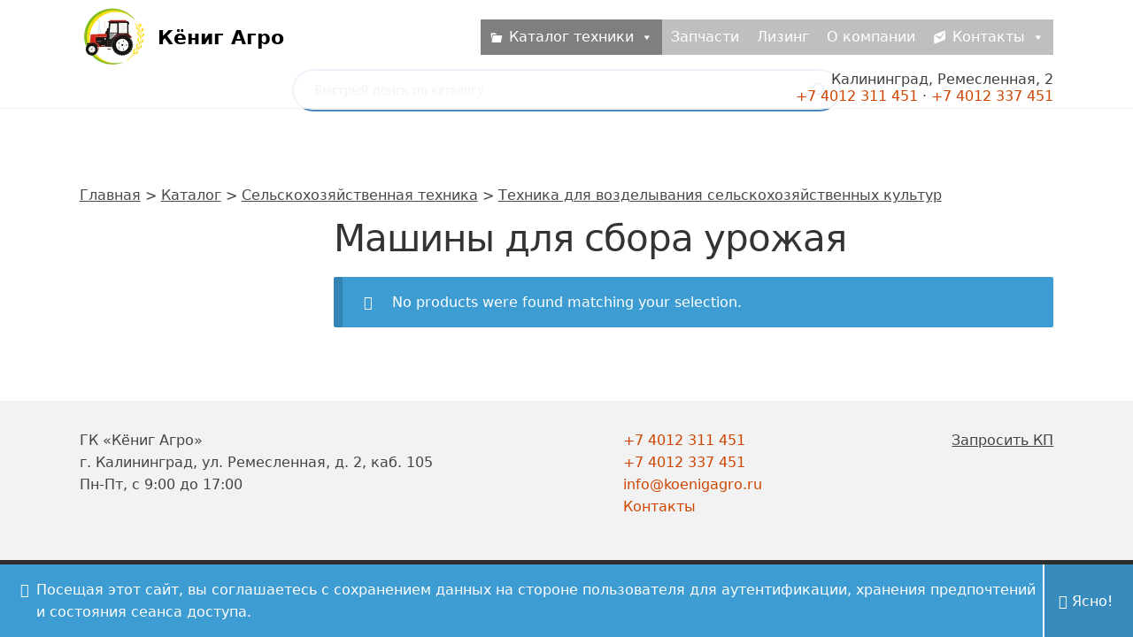

--- FILE ---
content_type: text/html; charset=UTF-8
request_url: https://koenigagro.ru/catalogue/selskohozyajstvennaya-tehnika/tehnika-dlya-vozdelyvaniya-selskohozyajstvennyh-kultur/mashiny-dlya-sbora-urozhaya/
body_size: 26055
content:
<!doctype html>
<html lang="ru-RU">
<head>
<meta charset="UTF-8">
<meta name="viewport" content="width=device-width, initial-scale=1">
<link rel="profile" href="http://gmpg.org/xfn/11">
<meta name="format-detection" content="telephone=no">
<script src="/wp-content/plugins/theme-customisations-master/custom/yes.js" defer="defer"></script>
<meta name='robots' content='index, follow, max-image-preview:large, max-snippet:-1, max-video-preview:-1' />
<style>img:is([sizes="auto" i], [sizes^="auto," i]) { contain-intrinsic-size: 3000px 1500px }</style>
<!-- This site is optimized with the Yoast SEO plugin v20.12 - https://yoast.com/wordpress/plugins/seo/ -->
<title>Машины для сбора урожая в Калининграде - Кёниг Агро</title>
<meta name="description" content="Машины для сбора урожая в Калининграде и области от надёжного поставщика Кёниг Агро" />
<link rel="canonical" href="https://koenigagro.ru/catalogue/selskohozyajstvennaya-tehnika/tehnika-dlya-vozdelyvaniya-selskohozyajstvennyh-kultur/mashiny-dlya-sbora-urozhaya/" />
<meta property="og:locale" content="ru_RU" />
<meta property="og:type" content="article" />
<meta property="og:title" content="Машины для сбора урожая в Калининграде - Кёниг Агро" />
<meta property="og:description" content="Машины для сбора урожая в Калининграде и области от надёжного поставщика Кёниг Агро" />
<meta property="og:url" content="https://koenigagro.ru/catalogue/selskohozyajstvennaya-tehnika/tehnika-dlya-vozdelyvaniya-selskohozyajstvennyh-kultur/mashiny-dlya-sbora-urozhaya/" />
<meta property="og:site_name" content="Кёниг Агро" />
<meta name="twitter:card" content="summary_large_image" />
<script type="application/ld+json" class="yoast-schema-graph">{"@context":"https://schema.org","@graph":[{"@type":"CollectionPage","@id":"https://koenigagro.ru/catalogue/selskohozyajstvennaya-tehnika/tehnika-dlya-vozdelyvaniya-selskohozyajstvennyh-kultur/mashiny-dlya-sbora-urozhaya/","url":"https://koenigagro.ru/catalogue/selskohozyajstvennaya-tehnika/tehnika-dlya-vozdelyvaniya-selskohozyajstvennyh-kultur/mashiny-dlya-sbora-urozhaya/","name":"Машины для сбора урожая в Калининграде - Кёниг Агро","isPartOf":{"@id":"https://koenigagro.ru/#website"},"description":"Машины для сбора урожая в Калининграде и области от надёжного поставщика Кёниг Агро","breadcrumb":{"@id":"https://koenigagro.ru/catalogue/selskohozyajstvennaya-tehnika/tehnika-dlya-vozdelyvaniya-selskohozyajstvennyh-kultur/mashiny-dlya-sbora-urozhaya/#breadcrumb"},"inLanguage":"ru-RU"},{"@type":"BreadcrumbList","@id":"https://koenigagro.ru/catalogue/selskohozyajstvennaya-tehnika/tehnika-dlya-vozdelyvaniya-selskohozyajstvennyh-kultur/mashiny-dlya-sbora-urozhaya/#breadcrumb","itemListElement":[{"@type":"ListItem","position":1,"name":"Главная","item":"https://koenigagro.ru/"},{"@type":"ListItem","position":2,"name":"Каталог","item":"https://koenigagro.ru/catalogue/"},{"@type":"ListItem","position":3,"name":"Сельскохозяйственная техника","item":"https://koenigagro.ru/catalogue/selskohozyajstvennaya-tehnika/"},{"@type":"ListItem","position":4,"name":"Техника для возделывания сельскохозяйственных культур","item":"https://koenigagro.ru/catalogue/selskohozyajstvennaya-tehnika/tehnika-dlya-vozdelyvaniya-selskohozyajstvennyh-kultur/"},{"@type":"ListItem","position":5,"name":"Машины для сбора урожая"}]},{"@type":"WebSite","@id":"https://koenigagro.ru/#website","url":"https://koenigagro.ru/","name":"Кёниг Агро","description":"спецтехника в Калининграде","publisher":{"@id":"https://koenigagro.ru/#organization"},"potentialAction":[{"@type":"SearchAction","target":{"@type":"EntryPoint","urlTemplate":"https://koenigagro.ru/?s={search_term_string}"},"query-input":"required name=search_term_string"}],"inLanguage":"ru-RU"},{"@type":"Organization","@id":"https://koenigagro.ru/#organization","name":"Кёниг Агро","url":"https://koenigagro.ru/","logo":{"@type":"ImageObject","inLanguage":"ru-RU","@id":"https://koenigagro.ru/#/schema/logo/image/","url":"https://koenigagro.ru/wp-content/uploads/2023/07/koenigagro-emblem.png","contentUrl":"https://koenigagro.ru/wp-content/uploads/2023/07/koenigagro-emblem.png","width":76,"height":76,"caption":"Кёниг Агро"},"image":{"@id":"https://koenigagro.ru/#/schema/logo/image/"}}]}</script>
<!-- / Yoast SEO plugin. -->
<link rel='dns-prefetch' href='//fonts.googleapis.com' />
<style id='classic-theme-styles-inline-css'>
/*! This file is auto-generated */
.wp-block-button__link{color:#fff;background-color:#32373c;border-radius:9999px;box-shadow:none;text-decoration:none;padding:calc(.667em + 2px) calc(1.333em + 2px);font-size:1.125em}.wp-block-file__button{background:#32373c;color:#fff;text-decoration:none}
</style>
<style id='global-styles-inline-css'>
:root{--wp--preset--aspect-ratio--square: 1;--wp--preset--aspect-ratio--4-3: 4/3;--wp--preset--aspect-ratio--3-4: 3/4;--wp--preset--aspect-ratio--3-2: 3/2;--wp--preset--aspect-ratio--2-3: 2/3;--wp--preset--aspect-ratio--16-9: 16/9;--wp--preset--aspect-ratio--9-16: 9/16;--wp--preset--color--black: #000000;--wp--preset--color--cyan-bluish-gray: #abb8c3;--wp--preset--color--white: #ffffff;--wp--preset--color--pale-pink: #f78da7;--wp--preset--color--vivid-red: #cf2e2e;--wp--preset--color--luminous-vivid-orange: #ff6900;--wp--preset--color--luminous-vivid-amber: #fcb900;--wp--preset--color--light-green-cyan: #7bdcb5;--wp--preset--color--vivid-green-cyan: #00d084;--wp--preset--color--pale-cyan-blue: #8ed1fc;--wp--preset--color--vivid-cyan-blue: #0693e3;--wp--preset--color--vivid-purple: #9b51e0;--wp--preset--gradient--vivid-cyan-blue-to-vivid-purple: linear-gradient(135deg,rgba(6,147,227,1) 0%,rgb(155,81,224) 100%);--wp--preset--gradient--light-green-cyan-to-vivid-green-cyan: linear-gradient(135deg,rgb(122,220,180) 0%,rgb(0,208,130) 100%);--wp--preset--gradient--luminous-vivid-amber-to-luminous-vivid-orange: linear-gradient(135deg,rgba(252,185,0,1) 0%,rgba(255,105,0,1) 100%);--wp--preset--gradient--luminous-vivid-orange-to-vivid-red: linear-gradient(135deg,rgba(255,105,0,1) 0%,rgb(207,46,46) 100%);--wp--preset--gradient--very-light-gray-to-cyan-bluish-gray: linear-gradient(135deg,rgb(238,238,238) 0%,rgb(169,184,195) 100%);--wp--preset--gradient--cool-to-warm-spectrum: linear-gradient(135deg,rgb(74,234,220) 0%,rgb(151,120,209) 20%,rgb(207,42,186) 40%,rgb(238,44,130) 60%,rgb(251,105,98) 80%,rgb(254,248,76) 100%);--wp--preset--gradient--blush-light-purple: linear-gradient(135deg,rgb(255,206,236) 0%,rgb(152,150,240) 100%);--wp--preset--gradient--blush-bordeaux: linear-gradient(135deg,rgb(254,205,165) 0%,rgb(254,45,45) 50%,rgb(107,0,62) 100%);--wp--preset--gradient--luminous-dusk: linear-gradient(135deg,rgb(255,203,112) 0%,rgb(199,81,192) 50%,rgb(65,88,208) 100%);--wp--preset--gradient--pale-ocean: linear-gradient(135deg,rgb(255,245,203) 0%,rgb(182,227,212) 50%,rgb(51,167,181) 100%);--wp--preset--gradient--electric-grass: linear-gradient(135deg,rgb(202,248,128) 0%,rgb(113,206,126) 100%);--wp--preset--gradient--midnight: linear-gradient(135deg,rgb(2,3,129) 0%,rgb(40,116,252) 100%);--wp--preset--font-size--small: 14px;--wp--preset--font-size--medium: 23px;--wp--preset--font-size--large: 26px;--wp--preset--font-size--x-large: 42px;--wp--preset--font-size--normal: 16px;--wp--preset--font-size--huge: 37px;--wp--preset--spacing--20: 0.44rem;--wp--preset--spacing--30: 0.67rem;--wp--preset--spacing--40: 1rem;--wp--preset--spacing--50: 1.5rem;--wp--preset--spacing--60: 2.25rem;--wp--preset--spacing--70: 3.38rem;--wp--preset--spacing--80: 5.06rem;--wp--preset--shadow--natural: 6px 6px 9px rgba(0, 0, 0, 0.2);--wp--preset--shadow--deep: 12px 12px 50px rgba(0, 0, 0, 0.4);--wp--preset--shadow--sharp: 6px 6px 0px rgba(0, 0, 0, 0.2);--wp--preset--shadow--outlined: 6px 6px 0px -3px rgba(255, 255, 255, 1), 6px 6px rgba(0, 0, 0, 1);--wp--preset--shadow--crisp: 6px 6px 0px rgba(0, 0, 0, 1);}:where(.is-layout-flex){gap: 0.5em;}:where(.is-layout-grid){gap: 0.5em;}body .is-layout-flex{display: flex;}.is-layout-flex{flex-wrap: wrap;align-items: center;}.is-layout-flex > :is(*, div){margin: 0;}body .is-layout-grid{display: grid;}.is-layout-grid > :is(*, div){margin: 0;}:where(.wp-block-columns.is-layout-flex){gap: 2em;}:where(.wp-block-columns.is-layout-grid){gap: 2em;}:where(.wp-block-post-template.is-layout-flex){gap: 1.25em;}:where(.wp-block-post-template.is-layout-grid){gap: 1.25em;}.has-black-color{color: var(--wp--preset--color--black) !important;}.has-cyan-bluish-gray-color{color: var(--wp--preset--color--cyan-bluish-gray) !important;}.has-white-color{color: var(--wp--preset--color--white) !important;}.has-pale-pink-color{color: var(--wp--preset--color--pale-pink) !important;}.has-vivid-red-color{color: var(--wp--preset--color--vivid-red) !important;}.has-luminous-vivid-orange-color{color: var(--wp--preset--color--luminous-vivid-orange) !important;}.has-luminous-vivid-amber-color{color: var(--wp--preset--color--luminous-vivid-amber) !important;}.has-light-green-cyan-color{color: var(--wp--preset--color--light-green-cyan) !important;}.has-vivid-green-cyan-color{color: var(--wp--preset--color--vivid-green-cyan) !important;}.has-pale-cyan-blue-color{color: var(--wp--preset--color--pale-cyan-blue) !important;}.has-vivid-cyan-blue-color{color: var(--wp--preset--color--vivid-cyan-blue) !important;}.has-vivid-purple-color{color: var(--wp--preset--color--vivid-purple) !important;}.has-black-background-color{background-color: var(--wp--preset--color--black) !important;}.has-cyan-bluish-gray-background-color{background-color: var(--wp--preset--color--cyan-bluish-gray) !important;}.has-white-background-color{background-color: var(--wp--preset--color--white) !important;}.has-pale-pink-background-color{background-color: var(--wp--preset--color--pale-pink) !important;}.has-vivid-red-background-color{background-color: var(--wp--preset--color--vivid-red) !important;}.has-luminous-vivid-orange-background-color{background-color: var(--wp--preset--color--luminous-vivid-orange) !important;}.has-luminous-vivid-amber-background-color{background-color: var(--wp--preset--color--luminous-vivid-amber) !important;}.has-light-green-cyan-background-color{background-color: var(--wp--preset--color--light-green-cyan) !important;}.has-vivid-green-cyan-background-color{background-color: var(--wp--preset--color--vivid-green-cyan) !important;}.has-pale-cyan-blue-background-color{background-color: var(--wp--preset--color--pale-cyan-blue) !important;}.has-vivid-cyan-blue-background-color{background-color: var(--wp--preset--color--vivid-cyan-blue) !important;}.has-vivid-purple-background-color{background-color: var(--wp--preset--color--vivid-purple) !important;}.has-black-border-color{border-color: var(--wp--preset--color--black) !important;}.has-cyan-bluish-gray-border-color{border-color: var(--wp--preset--color--cyan-bluish-gray) !important;}.has-white-border-color{border-color: var(--wp--preset--color--white) !important;}.has-pale-pink-border-color{border-color: var(--wp--preset--color--pale-pink) !important;}.has-vivid-red-border-color{border-color: var(--wp--preset--color--vivid-red) !important;}.has-luminous-vivid-orange-border-color{border-color: var(--wp--preset--color--luminous-vivid-orange) !important;}.has-luminous-vivid-amber-border-color{border-color: var(--wp--preset--color--luminous-vivid-amber) !important;}.has-light-green-cyan-border-color{border-color: var(--wp--preset--color--light-green-cyan) !important;}.has-vivid-green-cyan-border-color{border-color: var(--wp--preset--color--vivid-green-cyan) !important;}.has-pale-cyan-blue-border-color{border-color: var(--wp--preset--color--pale-cyan-blue) !important;}.has-vivid-cyan-blue-border-color{border-color: var(--wp--preset--color--vivid-cyan-blue) !important;}.has-vivid-purple-border-color{border-color: var(--wp--preset--color--vivid-purple) !important;}.has-vivid-cyan-blue-to-vivid-purple-gradient-background{background: var(--wp--preset--gradient--vivid-cyan-blue-to-vivid-purple) !important;}.has-light-green-cyan-to-vivid-green-cyan-gradient-background{background: var(--wp--preset--gradient--light-green-cyan-to-vivid-green-cyan) !important;}.has-luminous-vivid-amber-to-luminous-vivid-orange-gradient-background{background: var(--wp--preset--gradient--luminous-vivid-amber-to-luminous-vivid-orange) !important;}.has-luminous-vivid-orange-to-vivid-red-gradient-background{background: var(--wp--preset--gradient--luminous-vivid-orange-to-vivid-red) !important;}.has-very-light-gray-to-cyan-bluish-gray-gradient-background{background: var(--wp--preset--gradient--very-light-gray-to-cyan-bluish-gray) !important;}.has-cool-to-warm-spectrum-gradient-background{background: var(--wp--preset--gradient--cool-to-warm-spectrum) !important;}.has-blush-light-purple-gradient-background{background: var(--wp--preset--gradient--blush-light-purple) !important;}.has-blush-bordeaux-gradient-background{background: var(--wp--preset--gradient--blush-bordeaux) !important;}.has-luminous-dusk-gradient-background{background: var(--wp--preset--gradient--luminous-dusk) !important;}.has-pale-ocean-gradient-background{background: var(--wp--preset--gradient--pale-ocean) !important;}.has-electric-grass-gradient-background{background: var(--wp--preset--gradient--electric-grass) !important;}.has-midnight-gradient-background{background: var(--wp--preset--gradient--midnight) !important;}.has-small-font-size{font-size: var(--wp--preset--font-size--small) !important;}.has-medium-font-size{font-size: var(--wp--preset--font-size--medium) !important;}.has-large-font-size{font-size: var(--wp--preset--font-size--large) !important;}.has-x-large-font-size{font-size: var(--wp--preset--font-size--x-large) !important;}
:where(.wp-block-post-template.is-layout-flex){gap: 1.25em;}:where(.wp-block-post-template.is-layout-grid){gap: 1.25em;}
:where(.wp-block-columns.is-layout-flex){gap: 2em;}:where(.wp-block-columns.is-layout-grid){gap: 2em;}
:root :where(.wp-block-pullquote){font-size: 1.5em;line-height: 1.6;}
</style>
<link rel='stylesheet' id='contact-form-7-css' href='//koenigagro.ru/wp-content/cache/wpfc-minified/kadwvj54/c0gkh.css' media='all' />
<link rel='stylesheet' id='woof-css' href='//koenigagro.ru/wp-content/cache/wpfc-minified/dhc1ht90/c0gkh.css' media='all' />
<style id='woof-inline-css'>
.woof_products_top_panel li span, .woof_products_top_panel2 li span{background: url(https://koenigagro.ru/wp-content/plugins/woocommerce-products-filter/img/delete.png);background-size: 14px 14px;background-repeat: no-repeat;background-position: right;}
.woof_edit_view{
display: none;
}
.woof_list label {
max-width: 150px;
}
</style>
<link rel='stylesheet' id='chosen-drop-down-css' href='//koenigagro.ru/wp-content/cache/wpfc-minified/6v6r93fa/c0gkh.css' media='all' />
<link rel='stylesheet' id='icheck-jquery-color-flat-css' href='//koenigagro.ru/wp-content/cache/wpfc-minified/9aof5gi8/c0gkh.css' media='all' />
<link rel='stylesheet' id='icheck-jquery-color-square-css' href='//koenigagro.ru/wp-content/cache/wpfc-minified/9jomw3ro/c0gkh.css' media='all' />
<link rel='stylesheet' id='icheck-jquery-color-minimal-css' href='//koenigagro.ru/wp-content/cache/wpfc-minified/l9265ot8/c0gkh.css' media='all' />
<link rel='stylesheet' id='woof_by_author_html_items-css' href='//koenigagro.ru/wp-content/cache/wpfc-minified/7j48oz72/c0gkh.css' media='all' />
<link rel='stylesheet' id='woof_by_instock_html_items-css' href='//koenigagro.ru/wp-content/cache/wpfc-minified/g1gxn9nw/c0gkh.css' media='all' />
<link rel='stylesheet' id='woof_by_onsales_html_items-css' href='//koenigagro.ru/wp-content/cache/wpfc-minified/l9pf84m0/c0gkh.css' media='all' />
<link rel='stylesheet' id='woof_by_text_html_items-css' href='//koenigagro.ru/wp-content/cache/wpfc-minified/8i1cw2h4/c0gkh.css' media='all' />
<link rel='stylesheet' id='woof_label_html_items-css' href='//koenigagro.ru/wp-content/cache/wpfc-minified/mjqo0c89/c0gkh.css' media='all' />
<link rel='stylesheet' id='woof_select_radio_check_html_items-css' href='//koenigagro.ru/wp-content/cache/wpfc-minified/quxer3tz/c0gkh.css' media='all' />
<link rel='stylesheet' id='woof_sd_html_items_checkbox-css' href='//koenigagro.ru/wp-content/cache/wpfc-minified/7muljoxp/c0gkh.css' media='all' />
<link rel='stylesheet' id='woof_sd_html_items_radio-css' href='//koenigagro.ru/wp-content/cache/wpfc-minified/fqz2qcjq/c0gkh.css' media='all' />
<link rel='stylesheet' id='woof_sd_html_items_switcher-css' href='//koenigagro.ru/wp-content/cache/wpfc-minified/2dgwlfgm/c0gkh.css' media='all' />
<link rel='stylesheet' id='woof_sd_html_items_color-css' href='//koenigagro.ru/wp-content/cache/wpfc-minified/d5hagedf/c0gkh.css' media='all' />
<link rel='stylesheet' id='woof_sd_html_items_tooltip-css' href='//koenigagro.ru/wp-content/cache/wpfc-minified/2xzoxcr9/c0gkh.css' media='all' />
<link rel='stylesheet' id='woof_sd_html_items_front-css' href='//koenigagro.ru/wp-content/cache/wpfc-minified/97om9egu/c0gkh.css' media='all' />
<link rel='stylesheet' id='woof-switcher23-css' href='//koenigagro.ru/wp-content/cache/wpfc-minified/1qc9uezf/c0gkh.css' media='all' />
<style id='woocommerce-inline-inline-css'>
.woocommerce form .form-row .required { visibility: visible; }
</style>
<link rel='stylesheet' id='megamenu-css' href='//koenigagro.ru/wp-content/cache/wpfc-minified/qa83hce2/c0gkh.css' media='all' />
<link rel='stylesheet' id='dashicons-css' href='//koenigagro.ru/wp-content/cache/wpfc-minified/jm94ygqk/c0gkh.css' media='all' />
<link rel='stylesheet' id='storefront-style-css' href='//koenigagro.ru/wp-content/cache/wpfc-minified/mocr2emi/c0gkh.css' media='all' />
<style id='storefront-style-inline-css'>
.main-navigation ul li a,
.site-title a,
ul.menu li a,
.site-branding h1 a,
button.menu-toggle,
button.menu-toggle:hover,
.handheld-navigation .dropdown-toggle {
color: #333333;
}
button.menu-toggle,
button.menu-toggle:hover {
border-color: #333333;
}
.main-navigation ul li a:hover,
.main-navigation ul li:hover > a,
.site-title a:hover,
.site-header ul.menu li.current-menu-item > a {
color: #747474;
}
table:not( .has-background ) th {
background-color: #f8f8f8;
}
table:not( .has-background ) tbody td {
background-color: #fdfdfd;
}
table:not( .has-background ) tbody tr:nth-child(2n) td,
fieldset,
fieldset legend {
background-color: #fbfbfb;
}
.site-header,
.secondary-navigation ul ul,
.main-navigation ul.menu > li.menu-item-has-children:after,
.secondary-navigation ul.menu ul,
.storefront-handheld-footer-bar,
.storefront-handheld-footer-bar ul li > a,
.storefront-handheld-footer-bar ul li.search .site-search,
button.menu-toggle,
button.menu-toggle:hover {
background-color: #ffffff;
}
p.site-description,
.site-header,
.storefront-handheld-footer-bar {
color: #404040;
}
button.menu-toggle:after,
button.menu-toggle:before,
button.menu-toggle span:before {
background-color: #333333;
}
h1, h2, h3, h4, h5, h6, .wc-block-grid__product-title {
color: #333333;
}
.widget h1 {
border-bottom-color: #333333;
}
body,
.secondary-navigation a {
color: #444444;
}
.widget-area .widget a,
.hentry .entry-header .posted-on a,
.hentry .entry-header .post-author a,
.hentry .entry-header .post-comments a,
.hentry .entry-header .byline a {
color: #494949;
}
a {
color: #cf4500;
}
a:focus,
button:focus,
.button.alt:focus,
input:focus,
textarea:focus,
input[type="button"]:focus,
input[type="reset"]:focus,
input[type="submit"]:focus,
input[type="email"]:focus,
input[type="tel"]:focus,
input[type="url"]:focus,
input[type="password"]:focus,
input[type="search"]:focus {
outline-color: #cf4500;
}
button, input[type="button"], input[type="reset"], input[type="submit"], .button, .widget a.button {
background-color: #cf4500;
border-color: #cf4500;
color: #ffffff;
}
button:hover, input[type="button"]:hover, input[type="reset"]:hover, input[type="submit"]:hover, .button:hover, .widget a.button:hover {
background-color: #b62c00;
border-color: #b62c00;
color: #ffffff;
}
button.alt, input[type="button"].alt, input[type="reset"].alt, input[type="submit"].alt, .button.alt, .widget-area .widget a.button.alt {
background-color: #f79e1b;
border-color: #f79e1b;
color: #ffffff;
}
button.alt:hover, input[type="button"].alt:hover, input[type="reset"].alt:hover, input[type="submit"].alt:hover, .button.alt:hover, .widget-area .widget a.button.alt:hover {
background-color: #de8502;
border-color: #de8502;
color: #ffffff;
}
.pagination .page-numbers li .page-numbers.current {
background-color: #e6e6e6;
color: #3a3a3a;
}
#comments .comment-list .comment-content .comment-text {
background-color: #f8f8f8;
}
.site-footer {
background-color: #2d2d2d;
color: #cccccc;
}
.site-footer a:not(.button):not(.components-button) {
color: #cccccc;
}
.site-footer .storefront-handheld-footer-bar a:not(.button):not(.components-button) {
color: #333333;
}
.site-footer h1, .site-footer h2, .site-footer h3, .site-footer h4, .site-footer h5, .site-footer h6, .site-footer .widget .widget-title, .site-footer .widget .widgettitle {
color: #cccccc;
}
.page-template-template-homepage.has-post-thumbnail .type-page.has-post-thumbnail .entry-title {
color: #000000;
}
.page-template-template-homepage.has-post-thumbnail .type-page.has-post-thumbnail .entry-content {
color: #000000;
}
@media screen and ( min-width: 768px ) {
.secondary-navigation ul.menu a:hover {
color: #595959;
}
.secondary-navigation ul.menu a {
color: #404040;
}
.main-navigation ul.menu ul.sub-menu,
.main-navigation ul.nav-menu ul.children {
background-color: #f0f0f0;
}
.site-header {
border-bottom-color: #f0f0f0;
}
}
</style>
<link rel='stylesheet' id='storefront-icons-css' href='//koenigagro.ru/wp-content/cache/wpfc-minified/l242wj5t/c0gkh.css' media='all' />
<link rel='stylesheet' id='storefront-fonts-css' href='https://fonts.googleapis.com/css?family=Source+Sans+Pro%3A400%2C300%2C300italic%2C400italic%2C600%2C700%2C900&#038;subset=latin%2Clatin-ext&#038;ver=4.4.1' media='all' />
<link rel='stylesheet' id='wpdreams-asl-basic-css' href='//koenigagro.ru/wp-content/cache/wpfc-minified/fsninh67/c0gkh.css' media='all' />
<link rel='stylesheet' id='wpdreams-ajaxsearchlite-css' href='//koenigagro.ru/wp-content/cache/wpfc-minified/6l3pset8/c0gkh.css' media='all' />
<link rel='stylesheet' id='storefront-woocommerce-style-css' href='//koenigagro.ru/wp-content/cache/wpfc-minified/lobjxivb/c0gkh.css' media='all' />
<style id='storefront-woocommerce-style-inline-css'>
@font-face {
font-family: star;
src: url(https://koenigagro.ru/wp-content/plugins/woocommerce/assets/fonts/star.eot);
src:
url(https://koenigagro.ru/wp-content/plugins/woocommerce/assets/fonts/star.eot?#iefix) format("embedded-opentype"),
url(https://koenigagro.ru/wp-content/plugins/woocommerce/assets/fonts/star.woff) format("woff"),
url(https://koenigagro.ru/wp-content/plugins/woocommerce/assets/fonts/star.ttf) format("truetype"),
url(https://koenigagro.ru/wp-content/plugins/woocommerce/assets/fonts/star.svg#star) format("svg");
font-weight: 400;
font-style: normal;
}
@font-face {
font-family: WooCommerce;
src: url(https://koenigagro.ru/wp-content/plugins/woocommerce/assets/fonts/WooCommerce.eot);
src:
url(https://koenigagro.ru/wp-content/plugins/woocommerce/assets/fonts/WooCommerce.eot?#iefix) format("embedded-opentype"),
url(https://koenigagro.ru/wp-content/plugins/woocommerce/assets/fonts/WooCommerce.woff) format("woff"),
url(https://koenigagro.ru/wp-content/plugins/woocommerce/assets/fonts/WooCommerce.ttf) format("truetype"),
url(https://koenigagro.ru/wp-content/plugins/woocommerce/assets/fonts/WooCommerce.svg#WooCommerce) format("svg");
font-weight: 400;
font-style: normal;
}
a.cart-contents,
.site-header-cart .widget_shopping_cart a {
color: #333333;
}
a.cart-contents:hover,
.site-header-cart .widget_shopping_cart a:hover,
.site-header-cart:hover > li > a {
color: #747474;
}
table.cart td.product-remove,
table.cart td.actions {
border-top-color: #ffffff;
}
.storefront-handheld-footer-bar ul li.cart .count {
background-color: #333333;
color: #ffffff;
border-color: #ffffff;
}
.woocommerce-tabs ul.tabs li.active a,
ul.products li.product .price,
.onsale,
.wc-block-grid__product-onsale,
.widget_search form:before,
.widget_product_search form:before {
color: #444444;
}
.woocommerce-breadcrumb a,
a.woocommerce-review-link,
.product_meta a {
color: #494949;
}
.wc-block-grid__product-onsale,
.onsale {
border-color: #444444;
}
.star-rating span:before,
.quantity .plus, .quantity .minus,
p.stars a:hover:after,
p.stars a:after,
.star-rating span:before,
#payment .payment_methods li input[type=radio]:first-child:checked+label:before {
color: #cf4500;
}
.widget_price_filter .ui-slider .ui-slider-range,
.widget_price_filter .ui-slider .ui-slider-handle {
background-color: #cf4500;
}
.order_details {
background-color: #f8f8f8;
}
.order_details > li {
border-bottom: 1px dotted #e3e3e3;
}
.order_details:before,
.order_details:after {
background: -webkit-linear-gradient(transparent 0,transparent 0),-webkit-linear-gradient(135deg,#f8f8f8 33.33%,transparent 33.33%),-webkit-linear-gradient(45deg,#f8f8f8 33.33%,transparent 33.33%)
}
#order_review {
background-color: #ffffff;
}
#payment .payment_methods > li .payment_box,
#payment .place-order {
background-color: #fafafa;
}
#payment .payment_methods > li:not(.woocommerce-notice) {
background-color: #f5f5f5;
}
#payment .payment_methods > li:not(.woocommerce-notice):hover {
background-color: #f0f0f0;
}
.woocommerce-pagination .page-numbers li .page-numbers.current {
background-color: #e6e6e6;
color: #3a3a3a;
}
.wc-block-grid__product-onsale,
.onsale,
.woocommerce-pagination .page-numbers li .page-numbers:not(.current) {
color: #444444;
}
p.stars a:before,
p.stars a:hover~a:before,
p.stars.selected a.active~a:before {
color: #444444;
}
p.stars.selected a.active:before,
p.stars:hover a:before,
p.stars.selected a:not(.active):before,
p.stars.selected a.active:before {
color: #cf4500;
}
.single-product div.product .woocommerce-product-gallery .woocommerce-product-gallery__trigger {
background-color: #cf4500;
color: #ffffff;
}
.single-product div.product .woocommerce-product-gallery .woocommerce-product-gallery__trigger:hover {
background-color: #b62c00;
border-color: #b62c00;
color: #ffffff;
}
.button.added_to_cart:focus,
.button.wc-forward:focus {
outline-color: #cf4500;
}
.added_to_cart,
.site-header-cart .widget_shopping_cart a.button,
.wc-block-grid__products .wc-block-grid__product .wp-block-button__link {
background-color: #cf4500;
border-color: #cf4500;
color: #ffffff;
}
.added_to_cart:hover,
.site-header-cart .widget_shopping_cart a.button:hover,
.wc-block-grid__products .wc-block-grid__product .wp-block-button__link:hover {
background-color: #b62c00;
border-color: #b62c00;
color: #ffffff;
}
.added_to_cart.alt, .added_to_cart, .widget a.button.checkout {
background-color: #f79e1b;
border-color: #f79e1b;
color: #ffffff;
}
.added_to_cart.alt:hover, .added_to_cart:hover, .widget a.button.checkout:hover {
background-color: #de8502;
border-color: #de8502;
color: #ffffff;
}
.button.loading {
color: #cf4500;
}
.button.loading:hover {
background-color: #cf4500;
}
.button.loading:after {
color: #ffffff;
}
@media screen and ( min-width: 768px ) {
.site-header-cart .widget_shopping_cart,
.site-header .product_list_widget li .quantity {
color: #404040;
}
.site-header-cart .widget_shopping_cart .buttons,
.site-header-cart .widget_shopping_cart .total {
background-color: #f5f5f5;
}
.site-header-cart .widget_shopping_cart {
background-color: #f0f0f0;
}
}
.storefront-product-pagination a {
color: #444444;
background-color: #ffffff;
}
.storefront-sticky-add-to-cart {
color: #444444;
background-color: #ffffff;
}
.storefront-sticky-add-to-cart a:not(.button) {
color: #333333;
}
</style>
<link rel='stylesheet' id='custom-css-css' href='//koenigagro.ru/wp-content/cache/wpfc-minified/fsokvv38/c0gkh.css' media='all' />
<script id="woof-husky-js-extra">
var woof_husky_txt = {"ajax_url":"https:\/\/koenigagro.ru\/wp-admin\/admin-ajax.php","plugin_uri":"https:\/\/koenigagro.ru\/wp-content\/plugins\/woocommerce-products-filter\/ext\/by_text\/","loader":"https:\/\/koenigagro.ru\/wp-content\/plugins\/woocommerce-products-filter\/ext\/by_text\/assets\/img\/ajax-loader.gif","not_found":"\u041d\u0438\u0447\u0435\u0433\u043e \u043d\u0435 \u043d\u0430\u0439\u0434\u0435\u043d\u043e!","prev":"\u041f\u0440\u0435\u0434\u044b\u0434\u0443\u0449\u0438\u0439","next":"\u0412\u043f\u0435\u0440\u0451\u0434","site_link":"https:\/\/koenigagro.ru","default_data":{"placeholder":"","behavior":"title_or_content_or_excerpt","search_by_full_word":"0","autocomplete":1,"how_to_open_links":"0","taxonomy_compatibility":"0","sku_compatibility":"1","custom_fields":"","search_desc_variant":"0","view_text_length":"10","min_symbols":"3","max_posts":"10","image":"","notes_for_customer":"","template":"","max_open_height":"300","page":0}};
</script>
<script src="https://koenigagro.ru/wp-content/plugins/woocommerce-products-filter/ext/by_text/assets/js/husky.js?ver=1.3.4.1" id="woof-husky-js"></script>
<script src="https://koenigagro.ru/wp-includes/js/jquery/jquery.min.js?ver=3.7.1" id="jquery-core-js"></script>
<script src="https://koenigagro.ru/wp-includes/js/jquery/jquery-migrate.min.js?ver=3.4.1" id="jquery-migrate-js"></script>
<script src="https://koenigagro.ru/wp-content/plugins/theme-customisations-master/custom/custom.js?ver=6.8.3" id="custom-js-js"></script>
<noscript><style>.woocommerce-product-gallery{ opacity: 1 !important; }</style></noscript>
<style>
div[id*='ajaxsearchlitesettings'].searchsettings .asl_option_inner label {
font-size: 0px !important;
color: rgba(0, 0, 0, 0);
}
div[id*='ajaxsearchlitesettings'].searchsettings .asl_option_inner label:after {
font-size: 11px !important;
position: absolute;
top: 0;
left: 0;
z-index: 1;
}
.asl_w_container {
width: 100%;
margin: 0px 0px 0px 0px;
min-width: 200px;
}
div[id*='ajaxsearchlite'].asl_m {
width: 100%;
}
div[id*='ajaxsearchliteres'].wpdreams_asl_results div.resdrg span.highlighted {
font-weight: bold;
color: rgb(0, 0, 0);
background-color: rgb(255, 255, 159);
}
div[id*='ajaxsearchliteres'].wpdreams_asl_results .results img.asl_image {
width: 70px;
height: 70px;
object-fit: cover;
}
div.asl_r .results {
max-height: none;
}
div.asl_r.asl_w.vertical .results .item::after {
display: block;
position: absolute;
bottom: 0;
content: '';
height: 1px;
width: 100%;
background: #D8D8D8;
}
div.asl_r.asl_w.vertical .results .item.asl_last_item::after {
display: none;
}
</style>
<link rel="icon" href="https://koenigagro.ru/wp-content/uploads/2023/07/koenigagro-emblem.png" sizes="32x32" />
<link rel="icon" href="https://koenigagro.ru/wp-content/uploads/2023/07/koenigagro-emblem.png" sizes="192x192" />
<link rel="apple-touch-icon" href="https://koenigagro.ru/wp-content/uploads/2023/07/koenigagro-emblem.png" />
<meta name="msapplication-TileImage" content="https://koenigagro.ru/wp-content/uploads/2023/07/koenigagro-emblem.png" />
<style type="text/css">/** Mega Menu CSS: fs **/</style>
<link rel="apple-touch-icon" sizes="57x57" href="https://koenigagro.ru/favicon/apple-icon-57x57.png">
<link rel="apple-touch-icon" sizes="60x60" href="https://koenigagro.ru/favicon/apple-icon-60x60.png">
<link rel="apple-touch-icon" sizes="72x72" href="https://koenigagro.ru/favicon/apple-icon-72x72.png">
<link rel="apple-touch-icon" sizes="76x76" href="https://koenigagro.ru/favicon/apple-icon-76x76.png">
<link rel="apple-touch-icon" sizes="114x114" href="https://koenigagro.ru/favicon/apple-icon-114x114.png">
<link rel="apple-touch-icon" sizes="120x120" href="https://koenigagro.ru/favicon/apple-icon-120x120.png">
<link rel="apple-touch-icon" sizes="144x144" href="https://koenigagro.ru/favicon/apple-icon-144x144.png">
<link rel="apple-touch-icon" sizes="152x152" href="https://koenigagro.ru/favicon/apple-icon-152x152.png">
<link rel="apple-touch-icon" sizes="180x180" href="https://koenigagro.ru/favicon/apple-icon-180x180.png">
<link rel="icon" type="image/png" sizes="192x192"  href="https://koenigagro.ru/favicon/android-icon-192x192.png">
<link rel="icon" type="image/png" sizes="32x32" href="https://koenigagro.ru/favicon/favicon-32x32.png">
<link rel="icon" type="image/png" sizes="96x96" href="https://koenigagro.ru/favicon/favicon-96x96.png">
<link rel="icon" type="image/png" sizes="16x16" href="https://koenigagro.ru/favicon/favicon-16x16.png">
<link rel="manifest" href="https://koenigagro.ru/favicon/manifest.json">
<meta name="msapplication-TileColor" content="#ffffff">
<meta name="msapplication-TileImage" content="https://koenigagro.ru/favicon/ms-icon-144x144.png">
<meta name="theme-color" content="#ffffff">
</head>
<body class="archive tax-product_cat term-mashiny-dlya-sbora-urozhaya term-124 wp-custom-logo wp-embed-responsive wp-theme-storefront theme-storefront woocommerce woocommerce-page woocommerce-demo-store woocommerce-no-js mega-menu-primary group-blog storefront-align-wide left-sidebar woocommerce-active">
<div id="page" class="hfeed site">
<div class="header-widget-region" role="complementary">
<div class="col-full">
<div id="ajaxsearchlitewidget-3" class="widget AjaxSearchLiteWidget"><span class="gamma widget-title"> </span><div class="asl_w_container asl_w_container_1">
<div id='ajaxsearchlite1'
data-id="1"
data-instance="1"
class="asl_w asl_m asl_m_1 asl_m_1_1">
<div class="probox">
<button class='promagnifier' aria-label="Search magnifier button">
<div class='innericon'>
<svg version="1.1" xmlns="http://www.w3.org/2000/svg" xmlns:xlink="http://www.w3.org/1999/xlink" x="0px" y="0px" width="22" height="22" viewBox="0 0 512 512" enable-background="new 0 0 512 512" xml:space="preserve">
<path d="M460.355,421.59L353.844,315.078c20.041-27.553,31.885-61.437,31.885-98.037
C385.729,124.934,310.793,50,218.686,50C126.58,50,51.645,124.934,51.645,217.041c0,92.106,74.936,167.041,167.041,167.041
c34.912,0,67.352-10.773,94.184-29.158L419.945,462L460.355,421.59z M100.631,217.041c0-65.096,52.959-118.056,118.055-118.056
c65.098,0,118.057,52.959,118.057,118.056c0,65.096-52.959,118.056-118.057,118.056C153.59,335.097,100.631,282.137,100.631,217.041
z"/>
</svg>
</div>
</button>
<div class='prosettings' style='display:none;' data-opened=0>
<div class='innericon'>
<svg version="1.1" xmlns="http://www.w3.org/2000/svg" xmlns:xlink="http://www.w3.org/1999/xlink" x="0px" y="0px" width="22" height="22" viewBox="0 0 512 512" enable-background="new 0 0 512 512" xml:space="preserve">
<polygon transform = "rotate(90 256 256)" points="142.332,104.886 197.48,50 402.5,256 197.48,462 142.332,407.113 292.727,256 "/>
</svg>
</div>
</div>
<div class='proinput'>
<form role="search" action='#' autocomplete="off"
aria-label="Search form">
<input aria-label="Search input"
type='search' class='orig'
name='phrase'
placeholder='Быстрый поиск по каталогу'
value=''
autocomplete="off"/>
<input aria-label="Search autocomplete input"
type='text'
class='autocomplete'
tabindex="-1"
name='phrase'
value=''
autocomplete="off" disabled/>
<input type='submit' value="Start search" style='width:0; height: 0; visibility: hidden;'>
</form>
</div>
<div class='proloading'>
<div class="asl_loader"><div class="asl_loader-inner asl_simple-circle"></div></div>
</div>
<div class='proclose'>
<svg version="1.1" xmlns="http://www.w3.org/2000/svg" xmlns:xlink="http://www.w3.org/1999/xlink" x="0px"
y="0px"
width="12" height="12" viewBox="0 0 512 512" enable-background="new 0 0 512 512"
xml:space="preserve">
<polygon points="438.393,374.595 319.757,255.977 438.378,137.348 374.595,73.607 255.995,192.225 137.375,73.622 73.607,137.352 192.246,255.983 73.622,374.625 137.352,438.393 256.002,319.734 374.652,438.378 "/>
</svg>
</div>
</div>	</div>
<div class='asl_data_container' style="display:none !important;">
<div class="asl_init_data wpdreams_asl_data_ct"
style="display:none !important;"
id="asl_init_id_1"
data-asl-id="1"
data-asl-instance="1"
data-asldata="[base64]"></div>	<div id="asl_hidden_data">
<svg style="position:absolute" height="0" width="0">
<filter id="aslblur">
<feGaussianBlur in="SourceGraphic" stdDeviation="4"/>
</filter>
</svg>
<svg style="position:absolute" height="0" width="0">
<filter id="no_aslblur"></filter>
</svg>
</div>
</div>
<div id='ajaxsearchliteres1'
class='vertical wpdreams_asl_results asl_w asl_r asl_r_1 asl_r_1_1'>
<div class="results">
<div class="resdrg">
</div>
</div>
<p class='showmore'>
<span>Показать больше результатов</span>
</p>
</div>
<div id='__original__ajaxsearchlitesettings1'
data-id="1"
class="searchsettings wpdreams_asl_settings asl_w asl_s asl_s_1">
<form name='options'
aria-label="Search settings form"
autocomplete = 'off'>
<input type="hidden" name="filters_changed" style="display:none;" value="0">
<input type="hidden" name="filters_initial" style="display:none;" value="1">
<div class="asl_option_inner hiddend">
<input type='hidden' name='qtranslate_lang' id='qtranslate_lang1'
value='0'/>
</div>
<fieldset class="asl_sett_scroll">
<legend style="display: none;">Generic selectors</legend>
<div class="asl_option">
<div class="asl_option_inner">
<input type="checkbox" value="exact"
aria-label="Exact matches only"
name="asl_gen[]" />
<div class="asl_option_checkbox"></div>
</div>
<div class="asl_option_label">
Exact matches only			</div>
</div>
<div class="asl_option">
<div class="asl_option_inner">
<input type="checkbox" value="title"
aria-label="Search in title"
name="asl_gen[]"  checked="checked"/>
<div class="asl_option_checkbox"></div>
</div>
<div class="asl_option_label">
Search in title			</div>
</div>
<div class="asl_option">
<div class="asl_option_inner">
<input type="checkbox" value="content"
aria-label="Search in content"
name="asl_gen[]"  checked="checked"/>
<div class="asl_option_checkbox"></div>
</div>
<div class="asl_option_label">
Search in content			</div>
</div>
<div class="asl_option_inner hiddend">
<input type="checkbox" value="excerpt"
aria-label="Search in excerpt"
name="asl_gen[]" />
<div class="asl_option_checkbox"></div>
</div>
</fieldset>
<fieldset class="asl_sett_scroll">
<legend style="display: none;">Post Type Selectors</legend>
<div class="asl_option_inner hiddend">
<input type="checkbox" value="product"
aria-label="Hidden option, ignore please"
name="customset[]" checked="checked"/>
</div>
</fieldset>
</form>
</div>
</div></div>			</div>
</div>
<div class="storefront-breadcrumb"><div class="col-full"><nav class="woocommerce-breadcrumb" aria-label="цепочки навигации"><p id="breadcrumbs"><span><span><a href="https://koenigagro.ru/">Главная</a></span> &gt; <span><a href="https://koenigagro.ru/catalogue/">Каталог</a></span> &gt; <span><a href="https://koenigagro.ru/catalogue/selskohozyajstvennaya-tehnika/">Сельскохозяйственная техника</a></span> &gt; <span><a href="https://koenigagro.ru/catalogue/selskohozyajstvennaya-tehnika/tehnika-dlya-vozdelyvaniya-selskohozyajstvennyh-kultur/">Техника для возделывания сельскохозяйственных культур</a></span></span></p></nav></div></div>
<div id="content" class="site-content" tabindex="-1">
<div class="col-full">
<div class="woocommerce"></div>		<div id="primary" class="content-area">
<main id="main" class="site-main" role="main">
<div class="header woocommerce-products-header">
<h1 class="woocommerce-products-header__title page-title">Машины для сбора урожая</h1>
</div>
<div class="woocommerce-no-products-found">
<div class="woocommerce-info">
No products were found matching your selection.	</div>
</div>
</main><!-- #main -->
</div><!-- #primary -->
<div id="secondary" class="widget-area" role="complementary">
<div id="woof_widget-2" class="widget WOOF_Widget">        <div class="widget widget-woof">
<div data-slug="" class="woof woof_sid woof_sid_widget " data-sid="widget" data-shortcode="woof sid=&#039;widget&#039; mobile_mode=&#039;0&#039; autosubmit=&#039;-1&#039; start_filtering_btn=&#039;0&#039; price_filter=&#039;0&#039; redirect=&#039;&#039; ajax_redraw=&#039;0&#039; btn_position=&#039;b&#039; dynamic_recount=&#039;-1&#039; " data-redirect="" data-autosubmit="1" data-ajax-redraw="0">
<!--- here is possible to drop html code which is never redraws by AJAX ---->
<div class="woof_redraw_zone" data-woof-ver="1.3.4.1" data-icheck-skin="square_grey">
<div class="woof_submit_search_form_container"></div>
</div>
</div>
</div>
</div></div><!-- #secondary -->

</div>
</div>
<div class="form-a" id="modal-a">
<div class="form-a-block">
<span class="modal-close"></span>
<div class="wpcf7 no-js" id="wpcf7-f3792-o1" lang="ru-RU" dir="ltr">
<div class="screen-reader-response"><p role="status" aria-live="polite" aria-atomic="true"></p> <ul></ul></div>
<form action="/catalogue/selskohozyajstvennaya-tehnika/tehnika-dlya-vozdelyvaniya-selskohozyajstvennyh-kultur/mashiny-dlya-sbora-urozhaya/#wpcf7-f3792-o1" method="post" class="wpcf7-form init" aria-label="Контактная форма" novalidate="novalidate" data-status="init">
<div style="display: none;">
<input type="hidden" name="_wpcf7" value="3792" />
<input type="hidden" name="_wpcf7_version" value="5.7.7" />
<input type="hidden" name="_wpcf7_locale" value="ru_RU" />
<input type="hidden" name="_wpcf7_unit_tag" value="wpcf7-f3792-o1" />
<input type="hidden" name="_wpcf7_container_post" value="0" />
<input type="hidden" name="_wpcf7_posted_data_hash" value="" />
</div>
<p class="h2">Получить коммерческое предложение
</p>
<p><label> <span class="wpcf7-form-control-wrap" data-name="your-name"><input size="40" class="wpcf7-form-control wpcf7-text wpcf7-validates-as-required" aria-required="true" aria-invalid="false" placeholder="Ваше имя и/или организация" value="" type="text" name="your-name" /></span> </label><span id="wpcf7-692ecc093399b-wrapper" class="wpcf7-form-control-wrap lastname-wrap" ><input type="hidden" name="lastname-time-start" value="1764674569"><input type="hidden" name="lastname-time-check" value="5"><label for="wpcf7-692ecc093399b-field" class="hp-message">Оставьте это поле пустым.</label><input id="wpcf7-692ecc093399b-field"  class="wpcf7-form-control wpcf7-text" type="text" name="lastname" value="" size="40" tabindex="-1" autocomplete="new-password" /></span>
</p>
<p><label> <span class="wpcf7-form-control-wrap" data-name="your-email"><input size="40" class="wpcf7-form-control wpcf7-text wpcf7-email wpcf7-validates-as-required wpcf7-validates-as-email" aria-required="true" aria-invalid="false" placeholder="Ваша электронная почта" value="" type="email" name="your-email" /></span> </label>
</p>
<p><label> <span class="wpcf7-form-control-wrap" data-name="your-tel"><input size="40" class="wpcf7-form-control wpcf7-text wpcf7-tel wpcf7-validates-as-required wpcf7-validates-as-tel" aria-required="true" aria-invalid="false" placeholder="Ваш телефон" value="" type="tel" name="your-tel" /></span> </label>
</p>
<p><span class="wpcf7-form-control-wrap" data-name="acceptance-986"><span class="wpcf7-form-control wpcf7-acceptance"><span class="wpcf7-list-item"><label><input type="checkbox" name="acceptance-986" value="1" checked="checked" aria-invalid="false" /><span class="wpcf7-list-item-label">Согласие с <a href="/?p=3/" target="_blank">политикой</a> конфиденциальности</span></label></span></span></span>
</p>
<p><span id="wpcf7-692ecc0933c39-wrapper" class="wpcf7-form-control-wrap honeypot-569-wrap" ><input type="hidden" name="honeypot-569-time-start" value="1764674569"><input type="hidden" name="honeypot-569-time-check" value="8"><label for="wpcf7-692ecc0933c39-field" class="hp-message">Оставьте это поле пустым.</label><input id="wpcf7-692ecc0933c39-field"  class="wpcf7-form-control wpcf7-text" type="text" name="honeypot-569" value="" size="40" tabindex="-1" autocomplete="new-password" /></span>
</p>
<p><input class="wpcf7-form-control has-spinner wpcf7-submit" type="submit" value="Отправить" />
</p><div class="wpcf7-response-output" aria-hidden="true"></div>
</form>
</div>
</div>
</div>
<div class="form-a" id="modal-b">
<div class="form-a-block">
<span class="modal-close modal-close-b"></span>
<div class="wpcf7 no-js" id="wpcf7-f4114-o2" lang="ru-RU" dir="ltr">
<div class="screen-reader-response"><p role="status" aria-live="polite" aria-atomic="true"></p> <ul></ul></div>
<form action="/catalogue/selskohozyajstvennaya-tehnika/tehnika-dlya-vozdelyvaniya-selskohozyajstvennyh-kultur/mashiny-dlya-sbora-urozhaya/#wpcf7-f4114-o2" method="post" class="wpcf7-form init" aria-label="Контактная форма" novalidate="novalidate" data-status="init">
<div style="display: none;">
<input type="hidden" name="_wpcf7" value="4114" />
<input type="hidden" name="_wpcf7_version" value="5.7.7" />
<input type="hidden" name="_wpcf7_locale" value="ru_RU" />
<input type="hidden" name="_wpcf7_unit_tag" value="wpcf7-f4114-o2" />
<input type="hidden" name="_wpcf7_container_post" value="0" />
<input type="hidden" name="_wpcf7_posted_data_hash" value="" />
</div>
<p class="h3 m0 mb05">Сделать заявку или получить консультацию
</p>
<p><label> <span class="wpcf7-form-control-wrap" data-name="your-name"><input size="40" class="wpcf7-form-control wpcf7-text wpcf7-validates-as-required" aria-required="true" aria-invalid="false" placeholder="Ваше имя и/или организация *" value="" type="text" name="your-name" /></span> </label><span id="wpcf7-692ecc09346a1-wrapper" class="wpcf7-form-control-wrap lastname-wrap" ><input type="hidden" name="lastname-time-start" value="1764674569"><input type="hidden" name="lastname-time-check" value="5"><label for="wpcf7-692ecc09346a1-field" class="hp-message">Оставьте это поле пустым.</label><input id="wpcf7-692ecc09346a1-field"  class="wpcf7-form-control wpcf7-text" type="text" name="lastname" value="" size="40" tabindex="-1" autocomplete="new-password" /></span>
</p>
<p><label> <span class="wpcf7-form-control-wrap" data-name="your-email"><input size="40" class="wpcf7-form-control wpcf7-text wpcf7-email wpcf7-validates-as-required wpcf7-validates-as-email" aria-required="true" aria-invalid="false" placeholder="Ваша электронная почта *" value="" type="email" name="your-email" /></span> </label>
</p>
<p><label> <span class="wpcf7-form-control-wrap" data-name="your-tel"><input size="40" class="wpcf7-form-control wpcf7-text wpcf7-tel wpcf7-validates-as-required wpcf7-validates-as-tel" aria-required="true" aria-invalid="false" placeholder="Ваш телефон *" value="" type="tel" name="your-tel" /></span> </label>
</p>
<p><span class="wpcf7-form-control-wrap" data-name="acceptance-986"><span class="wpcf7-form-control wpcf7-acceptance"><span class="wpcf7-list-item"><label><input type="checkbox" name="acceptance-986" value="1" checked="checked" aria-invalid="false" /><span class="wpcf7-list-item-label">Согласие с <a href="/?p=3/" target="_blank">политикой</a> конфиденциальности</span></label></span></span></span>
</p>
<p><span id="wpcf7-692ecc0934813-wrapper" class="wpcf7-form-control-wrap honeypot-569-wrap" ><input type="hidden" name="honeypot-569-time-start" value="1764674569"><input type="hidden" name="honeypot-569-time-check" value="8"><label for="wpcf7-692ecc0934813-field" class="hp-message">Оставьте это поле пустым.</label><input id="wpcf7-692ecc0934813-field"  class="wpcf7-form-control wpcf7-text" type="text" name="honeypot-569" value="" size="40" tabindex="-1" autocomplete="new-password" /></span>
</p>
<p><input class="wpcf7-form-control has-spinner wpcf7-submit" type="submit" value="Отправить" />
</p><div class="wpcf7-response-output" aria-hidden="true"></div>
</form>
</div>
</div>
</div>
<footer class="footer-a">
<div class="footer-info">
<ul>
<li>ГК «Кёниг Агро»</li>
<li>г.&nbsp;Калининград, ул.&nbsp;Ремесленная, д.&nbsp;2, каб.&nbsp;105</li>
<li>Пн-Пт, с 9:00 до 17:00	</li>			
</ul>
<ul>
<li><a href="tel:+74012311451">+7 4012 311 451</a></li>
<li><a href="tel:+74012337451">+7 4012 337 451</a></li>
<li><a href="mailto:info@koenigagro.ru">info@koenigagro.ru</a></li>
<li><a href="https://koenigagro.ru/koenigagro/ooo-koenig-agro/">Контакты</a></li>
</ul>
<ul>
<style>.before-a::before{content:attr(data-before)}</style>
<li><span class="modal-open link-a before-a" data-before="Запросить КП"></span></li>
</ul>
</div>
<div class="copy-a pad-h">
<div>
&copy; ООО «КЁНИГ&nbsp;АГРО» ИНН&nbsp;3904083101 <a href="/">koenigagro.ru</a>  2006 – 2025. Dev&nbsp;by&nbsp;<a href="//abloko.ru/" target="_blank" rel="nofollow">abloko.ru</a> 2023.
</div>
</div>
</footer>
</div><!-- #page -->
<header id="masthead" class="site-header" style="">
<div class="col-full">		<a class="skip-link screen-reader-text" href="#site-navigation">Перейти к навигации</a>
<a class="skip-link screen-reader-text" href="#content">Перейти к содержимому</a>
<div class="site-branding">
<a href="https://koenigagro.ru/" class="custom-logo-link" rel="home"><img width="76" height="76" src="https://koenigagro.ru/wp-content/uploads/2023/07/koenigagro-emblem.png" class="custom-logo" alt="Кёниг Агро" decoding="async" /></a>				<a href="/"><div class="site-name-a">Кёниг Агро</div></a>
</div>
</div>
<div class="header_contacts">
Калининград, Ремесленная, 2<br>
<a href="tel:+74012311451">+7 4012 311 451</a> · <a href="tel:+74012337451">+7 4012 337 451</a></div>
<div class="storefront-primary-navigation"><div class="col-full">		<nav id="site-navigation" class="main-navigation" role="navigation" aria-label="Основная навигация">
<button id="site-navigation-menu-toggle" class="menu-toggle" aria-controls="site-navigation" aria-expanded="false"><span>Меню</span></button>
<div id="mega-menu-wrap-primary" class="mega-menu-wrap"><div class="mega-menu-toggle"><div class="mega-toggle-blocks-left"></div><div class="mega-toggle-blocks-center"><div class='mega-toggle-block mega-menu-toggle-animated-block mega-toggle-block-1' id='mega-toggle-block-1'><button aria-label="Toggle Menu" class="mega-toggle-animated mega-toggle-animated-slider" type="button" aria-expanded="false">
<span class="mega-toggle-animated-box">
<span class="mega-toggle-animated-inner"></span>
</span>
</button></div></div><div class="mega-toggle-blocks-right"></div></div><ul id="mega-menu-primary" class="mega-menu max-mega-menu mega-menu-horizontal mega-no-js" data-event="hover_intent" data-effect="fade" data-effect-speed="200" data-effect-mobile="disabled" data-effect-speed-mobile="0" data-mobile-force-width="body" data-second-click="go" data-document-click="collapse" data-vertical-behaviour="standard" data-breakpoint="768" data-unbind="true" data-mobile-state="collapse_all" data-hover-intent-timeout="300" data-hover-intent-interval="100"><li class='mega-menu-item mega-menu-item-type-post_type mega-menu-item-object-page mega-current-menu-ancestor mega-current_page_ancestor mega-menu-item-has-children mega-align-bottom-left mega-menu-flyout mega-has-icon mega-icon-left mega-menu-item-45' id='mega-menu-item-45'><a class="dashicons-open-folder mega-menu-link" href="https://koenigagro.ru/catalogue/" aria-haspopup="true" aria-expanded="false" tabindex="0">Каталог техники<span class="mega-indicator"></span></a>
<ul class="mega-sub-menu">
<li class='mega-menu-item mega-menu-item-type-taxonomy mega-menu-item-object-product_cat mega-current-product_cat-ancestor mega-current-menu-ancestor mega-menu-item-has-children mega-has-icon mega-icon-left mega-menu-item-2838' id='mega-menu-item-2838'><a class="dashicons-carrot mega-menu-link" href="https://koenigagro.ru/catalogue/selskohozyajstvennaya-tehnika/" aria-haspopup="true" aria-expanded="false">Сельскохозяйственная техника<span class="mega-indicator"></span></a>
<ul class="mega-sub-menu">
<li class='mega-menu-item mega-menu-item-type-taxonomy mega-menu-item-object-product_cat mega-menu-item-has-children mega-menu-item-2841' id='mega-menu-item-2841'><a class="mega-menu-link" href="https://koenigagro.ru/catalogue/selskohozyajstvennaya-tehnika/traktory-kolesnye/" aria-haspopup="true" aria-expanded="false">Тракторы колесные<span class="mega-indicator"></span></a>
<ul class="mega-sub-menu">
<li class='mega-menu-item mega-menu-item-type-taxonomy mega-menu-item-object-product_cat mega-menu-item-2963' id='mega-menu-item-2963'><a class="mega-menu-link" href="https://koenigagro.ru/catalogue/selskohozyajstvennaya-tehnika/traktory-kolesnye/do-60-l-s/">до 60 л.с.</a></li><li class='mega-menu-item mega-menu-item-type-taxonomy mega-menu-item-object-product_cat mega-menu-item-2964' id='mega-menu-item-2964'><a class="mega-menu-link" href="https://koenigagro.ru/catalogue/selskohozyajstvennaya-tehnika/traktory-kolesnye/ot-60-l-s/">от 60 л.с.</a></li><li class='mega-menu-item mega-menu-item-type-taxonomy mega-menu-item-object-product_cat mega-menu-item-2966' id='mega-menu-item-2966'><a class="mega-menu-link" href="https://koenigagro.ru/catalogue/selskohozyajstvennaya-tehnika/traktory-kolesnye/ot-80-l-s/">от 80 л.с.</a></li><li class='mega-menu-item mega-menu-item-type-taxonomy mega-menu-item-object-product_cat mega-menu-item-2967' id='mega-menu-item-2967'><a class="mega-menu-link" href="https://koenigagro.ru/catalogue/selskohozyajstvennaya-tehnika/traktory-kolesnye/ot-100-l-s/">от 100 л.с.</a></li><li class='mega-menu-item mega-menu-item-type-taxonomy mega-menu-item-object-product_cat mega-menu-item-2969' id='mega-menu-item-2969'><a class="mega-menu-link" href="https://koenigagro.ru/catalogue/selskohozyajstvennaya-tehnika/traktory-kolesnye/ot-150-l-s/">от 150 л.с.</a></li><li class='mega-menu-item mega-menu-item-type-taxonomy mega-menu-item-object-product_cat mega-menu-item-2970' id='mega-menu-item-2970'><a class="mega-menu-link" href="https://koenigagro.ru/catalogue/selskohozyajstvennaya-tehnika/traktory-kolesnye/ot-200-l-s/">от 200 л.с.</a></li><li class='mega-menu-item mega-menu-item-type-taxonomy mega-menu-item-object-product_cat mega-menu-item-2972' id='mega-menu-item-2972'><a class="mega-menu-link" href="https://koenigagro.ru/catalogue/selskohozyajstvennaya-tehnika/traktory-kolesnye/ot-300-l-s/">от 300 л.с.</a></li>		</ul>
</li><li class='mega-menu-item mega-menu-item-type-taxonomy mega-menu-item-object-product_cat mega-menu-item-has-children mega-menu-item-2855' id='mega-menu-item-2855'><a class="mega-menu-link" href="https://koenigagro.ru/catalogue/selskohozyajstvennaya-tehnika/mini-tehnika-mini-traktory-motobloki/" aria-haspopup="true" aria-expanded="false">Мини-техника<span class="mega-indicator"></span></a>
<ul class="mega-sub-menu">
<li class='mega-menu-item mega-menu-item-type-taxonomy mega-menu-item-object-product_cat mega-menu-item-2856' id='mega-menu-item-2856'><a class="mega-menu-link" href="https://koenigagro.ru/catalogue/selskohozyajstvennaya-tehnika/mini-tehnika-mini-traktory-motobloki/mini-traktory/">Мини-тракторы</a></li><li class='mega-menu-item mega-menu-item-type-taxonomy mega-menu-item-object-product_cat mega-menu-item-2858' id='mega-menu-item-2858'><a class="mega-menu-link" href="https://koenigagro.ru/catalogue/selskohozyajstvennaya-tehnika/mini-tehnika-mini-traktory-motobloki/motobloki/">Мотоблоки</a></li><li class='mega-menu-item mega-menu-item-type-taxonomy mega-menu-item-object-product_cat mega-menu-item-2857' id='mega-menu-item-2857'><a class="mega-menu-link" href="https://koenigagro.ru/catalogue/selskohozyajstvennaya-tehnika/mini-tehnika-mini-traktory-motobloki/smennye-orudiya-dlya-mini-tehniki/">Сменные орудия для мини-техники</a></li>		</ul>
</li><li class='mega-menu-item mega-menu-item-type-taxonomy mega-menu-item-object-product_cat mega-menu-item-has-children mega-menu-item-2859' id='mega-menu-item-2859'><a class="mega-menu-link" href="https://koenigagro.ru/catalogue/selskohozyajstvennaya-tehnika/traktory-gusenichnye/" aria-haspopup="true" aria-expanded="false">Тракторы гусеничные<span class="mega-indicator"></span></a>
<ul class="mega-sub-menu">
<li class='mega-menu-item mega-menu-item-type-taxonomy mega-menu-item-object-product_cat mega-menu-item-2974' id='mega-menu-item-2974'><a class="mega-menu-link" href="https://koenigagro.ru/catalogue/selskohozyajstvennaya-tehnika/traktory-gusenichnye/do-100-l-s/">до 100 л.с.</a></li><li class='mega-menu-item mega-menu-item-type-taxonomy mega-menu-item-object-product_cat mega-menu-item-2968' id='mega-menu-item-2968'><a class="mega-menu-link" href="https://koenigagro.ru/catalogue/selskohozyajstvennaya-tehnika/traktory-gusenichnye/ot-100-l-s-traktory-gusenichnye/">от 100 л.с.</a></li><li class='mega-menu-item mega-menu-item-type-taxonomy mega-menu-item-object-product_cat mega-menu-item-2971' id='mega-menu-item-2971'><a class="mega-menu-link" href="https://koenigagro.ru/catalogue/selskohozyajstvennaya-tehnika/traktory-gusenichnye/ot-200-l-s-traktory-gusenichnye/">от 200 л.с.</a></li><li class='mega-menu-item mega-menu-item-type-taxonomy mega-menu-item-object-product_cat mega-menu-item-2973' id='mega-menu-item-2973'><a class="mega-menu-link" href="https://koenigagro.ru/catalogue/selskohozyajstvennaya-tehnika/traktory-gusenichnye/ot-300-l-s-traktory-gusenichnye/">от 300 л.с.</a></li>		</ul>
</li><li class='mega-menu-item mega-menu-item-type-taxonomy mega-menu-item-object-product_cat mega-menu-item-has-children mega-menu-item-2844' id='mega-menu-item-2844'><a class="mega-menu-link" href="https://koenigagro.ru/catalogue/selskohozyajstvennaya-tehnika/kombajny-i-uborochnaya-tehnika/" aria-haspopup="true" aria-expanded="false">Комбайны и уборочная техника<span class="mega-indicator"></span></a>
<ul class="mega-sub-menu">
<li class='mega-menu-item mega-menu-item-type-taxonomy mega-menu-item-object-product_cat mega-menu-item-2953' id='mega-menu-item-2953'><a class="mega-menu-link" href="https://koenigagro.ru/catalogue/selskohozyajstvennaya-tehnika/kombajny-i-uborochnaya-tehnika/zernouborochnaya-tehnika/">Зерноуборочная техника</a></li><li class='mega-menu-item mega-menu-item-type-taxonomy mega-menu-item-object-product_cat mega-menu-item-2954' id='mega-menu-item-2954'><a class="mega-menu-link" href="https://koenigagro.ru/catalogue/selskohozyajstvennaya-tehnika/kombajny-i-uborochnaya-tehnika/kormouborochnaya-tehnika/">Кормоуборочная техника</a></li><li class='mega-menu-item mega-menu-item-type-taxonomy mega-menu-item-object-product_cat mega-menu-item-2955' id='mega-menu-item-2955'><a class="mega-menu-link" href="https://koenigagro.ru/catalogue/selskohozyajstvennaya-tehnika/kombajny-i-uborochnaya-tehnika/prochaya-uborochnaya-tehnika/">Прочая уборочная техника</a></li>		</ul>
</li><li class='mega-menu-item mega-menu-item-type-taxonomy mega-menu-item-object-product_cat mega-menu-item-has-children mega-menu-item-2845' id='mega-menu-item-2845'><a class="mega-menu-link" href="https://koenigagro.ru/catalogue/selskohozyajstvennaya-tehnika/zagotovka-kormov/" aria-haspopup="true" aria-expanded="false">Заготовка кормов<span class="mega-indicator"></span></a>
<ul class="mega-sub-menu">
<li class='mega-menu-item mega-menu-item-type-taxonomy mega-menu-item-object-product_cat mega-menu-item-2956' id='mega-menu-item-2956'><a class="mega-menu-link" href="https://koenigagro.ru/catalogue/selskohozyajstvennaya-tehnika/zagotovka-kormov/kosilki/">Косилки</a></li><li class='mega-menu-item mega-menu-item-type-taxonomy mega-menu-item-object-product_cat mega-menu-item-2957' id='mega-menu-item-2957'><a class="mega-menu-link" href="https://koenigagro.ru/catalogue/selskohozyajstvennaya-tehnika/zagotovka-kormov/grabli/">Грабли</a></li><li class='mega-menu-item mega-menu-item-type-taxonomy mega-menu-item-object-product_cat mega-menu-item-2958' id='mega-menu-item-2958'><a class="mega-menu-link" href="https://koenigagro.ru/catalogue/selskohozyajstvennaya-tehnika/zagotovka-kormov/press-podborshhiki/">Пресс-подборщики</a></li><li class='mega-menu-item mega-menu-item-type-taxonomy mega-menu-item-object-product_cat mega-menu-item-2959' id='mega-menu-item-2959'><a class="mega-menu-link" href="https://koenigagro.ru/catalogue/selskohozyajstvennaya-tehnika/zagotovka-kormov/pogruzchiki-stogometateli/">Погрузчики, стогометатели</a></li><li class='mega-menu-item mega-menu-item-type-taxonomy mega-menu-item-object-product_cat mega-menu-item-2960' id='mega-menu-item-2960'><a class="mega-menu-link" href="https://koenigagro.ru/catalogue/selskohozyajstvennaya-tehnika/zagotovka-kormov/upakovshhiki-silosa-i-senazha/">Упаковщики силоса и сенажа</a></li><li class='mega-menu-item mega-menu-item-type-taxonomy mega-menu-item-object-product_cat mega-menu-item-2961' id='mega-menu-item-2961'><a class="mega-menu-link" href="https://koenigagro.ru/catalogue/selskohozyajstvennaya-tehnika/zagotovka-kormov/priczepy-transportirovshhiki-rulonov/">Прицепы, транспортировщики рулонов</a></li><li class='mega-menu-item mega-menu-item-type-taxonomy mega-menu-item-object-product_cat mega-menu-item-2962' id='mega-menu-item-2962'><a class="mega-menu-link" href="https://koenigagro.ru/catalogue/selskohozyajstvennaya-tehnika/zagotovka-kormov/razdatchiki-izmelchiteli/">Раздатчики, измельчители</a></li>		</ul>
</li><li class='mega-menu-item mega-menu-item-type-taxonomy mega-menu-item-object-product_cat mega-menu-item-has-children mega-menu-item-2846' id='mega-menu-item-2846'><a class="mega-menu-link" href="https://koenigagro.ru/catalogue/selskohozyajstvennaya-tehnika/pochvoobrabatyvayushhaya-tehnika/" aria-haspopup="true" aria-expanded="false">Почвообрабатывающая техника<span class="mega-indicator"></span></a>
<ul class="mega-sub-menu">
<li class='mega-menu-item mega-menu-item-type-taxonomy mega-menu-item-object-product_cat mega-menu-item-2868' id='mega-menu-item-2868'><a class="mega-menu-link" href="https://koenigagro.ru/catalogue/selskohozyajstvennaya-tehnika/pochvoobrabatyvayushhaya-tehnika/plugi/">Плуги</a></li><li class='mega-menu-item mega-menu-item-type-taxonomy mega-menu-item-object-product_cat mega-menu-item-2869' id='mega-menu-item-2869'><a class="mega-menu-link" href="https://koenigagro.ru/catalogue/selskohozyajstvennaya-tehnika/pochvoobrabatyvayushhaya-tehnika/borony/">Бороны</a></li><li class='mega-menu-item mega-menu-item-type-taxonomy mega-menu-item-object-product_cat mega-menu-item-2870' id='mega-menu-item-2870'><a class="mega-menu-link" href="https://koenigagro.ru/catalogue/selskohozyajstvennaya-tehnika/pochvoobrabatyvayushhaya-tehnika/kultivatory/">Культиваторы</a></li><li class='mega-menu-item mega-menu-item-type-taxonomy mega-menu-item-object-product_cat mega-menu-item-2871' id='mega-menu-item-2871'><a class="mega-menu-link" href="https://koenigagro.ru/catalogue/selskohozyajstvennaya-tehnika/pochvoobrabatyvayushhaya-tehnika/frezy/">Фрезы</a></li><li class='mega-menu-item mega-menu-item-type-taxonomy mega-menu-item-object-product_cat mega-menu-item-2847' id='mega-menu-item-2847'><a class="mega-menu-link" href="https://koenigagro.ru/catalogue/selskohozyajstvennaya-tehnika/pochvoobrabatyvayushhaya-tehnika/prochaya-pochvoobrabatyvayushhaya-tehnika/">Прочая почвообрабатывающая техника</a></li>		</ul>
</li><li class='mega-menu-item mega-menu-item-type-taxonomy mega-menu-item-object-product_cat mega-current-product_cat-ancestor mega-current-menu-ancestor mega-current-menu-parent mega-current-product_cat-parent mega-menu-item-has-children mega-menu-item-2848' id='mega-menu-item-2848'><a class="mega-menu-link" href="https://koenigagro.ru/catalogue/selskohozyajstvennaya-tehnika/tehnika-dlya-vozdelyvaniya-selskohozyajstvennyh-kultur/" aria-haspopup="true" aria-expanded="false">Техника возделывания с/х культур<span class="mega-indicator"></span></a>
<ul class="mega-sub-menu">
<li class='mega-menu-item mega-menu-item-type-taxonomy mega-menu-item-object-product_cat mega-menu-item-2849' id='mega-menu-item-2849'><a class="mega-menu-link" href="https://koenigagro.ru/catalogue/selskohozyajstvennaya-tehnika/tehnika-dlya-vozdelyvaniya-selskohozyajstvennyh-kultur/seyalki/">Сеялки</a></li><li class='mega-menu-item mega-menu-item-type-taxonomy mega-menu-item-object-product_cat mega-menu-item-2852' id='mega-menu-item-2852'><a class="mega-menu-link" href="https://koenigagro.ru/catalogue/selskohozyajstvennaya-tehnika/tehnika-dlya-vozdelyvaniya-selskohozyajstvennyh-kultur/mashiny-dlya-posadki/">Машины для посадки</a></li><li class='mega-menu-item mega-menu-item-type-taxonomy mega-menu-item-object-product_cat mega-menu-item-2854' id='mega-menu-item-2854'><a class="mega-menu-link" href="https://koenigagro.ru/catalogue/selskohozyajstvennaya-tehnika/tehnika-dlya-vozdelyvaniya-selskohozyajstvennyh-kultur/mashiny-dlya-uhoda-za-posevami/">Машины для ухода за посевами</a></li><li class='mega-menu-item mega-menu-item-type-taxonomy mega-menu-item-object-product_cat mega-menu-item-2851' id='mega-menu-item-2851'><a class="mega-menu-link" href="https://koenigagro.ru/catalogue/selskohozyajstvennaya-tehnika/tehnika-dlya-vozdelyvaniya-selskohozyajstvennyh-kultur/mashiny-dlya-poliva/">Машины для полива</a></li><li class='mega-menu-item mega-menu-item-type-taxonomy mega-menu-item-object-product_cat mega-menu-item-2850' id='mega-menu-item-2850'><a class="mega-menu-link" href="https://koenigagro.ru/catalogue/selskohozyajstvennaya-tehnika/tehnika-dlya-vozdelyvaniya-selskohozyajstvennyh-kultur/mashiny-dlya-vneseniya-udobreniya/">Машины для внесения удобрения</a></li><li class='mega-menu-item mega-menu-item-type-taxonomy mega-menu-item-object-product_cat mega-current-menu-item mega-menu-item-2853' id='mega-menu-item-2853'><a class="mega-menu-link" href="https://koenigagro.ru/catalogue/selskohozyajstvennaya-tehnika/tehnika-dlya-vozdelyvaniya-selskohozyajstvennyh-kultur/mashiny-dlya-sbora-urozhaya/" aria-current="page">Машины для сбора урожая</a></li>		</ul>
</li><li class='mega-menu-item mega-menu-item-type-taxonomy mega-menu-item-object-product_cat mega-menu-item-has-children mega-menu-item-2872' id='mega-menu-item-2872'><a class="mega-menu-link" href="https://koenigagro.ru/catalogue/selskohozyajstvennaya-tehnika/priczepy/" aria-haspopup="true" aria-expanded="false">Прицепы<span class="mega-indicator"></span></a>
<ul class="mega-sub-menu">
<li class='mega-menu-item mega-menu-item-type-taxonomy mega-menu-item-object-product_cat mega-menu-item-2934' id='mega-menu-item-2934'><a class="mega-menu-link" href="https://koenigagro.ru/catalogue/selskohozyajstvennaya-tehnika/priczepy/samosvalnye-priczepy/">Самосвальные прицепы</a></li><li class='mega-menu-item mega-menu-item-type-taxonomy mega-menu-item-object-product_cat mega-menu-item-2935' id='mega-menu-item-2935'><a class="mega-menu-link" href="https://koenigagro.ru/catalogue/selskohozyajstvennaya-tehnika/priczepy/priczepy-czisterny/">Прицепы-цистерны</a></li><li class='mega-menu-item mega-menu-item-type-taxonomy mega-menu-item-object-product_cat mega-menu-item-2938' id='mega-menu-item-2938'><a class="mega-menu-link" href="https://koenigagro.ru/catalogue/selskohozyajstvennaya-tehnika/priczepy/priczepy-transportirovshhiki/">Прицепы-транспортировщики</a></li><li class='mega-menu-item mega-menu-item-type-taxonomy mega-menu-item-object-product_cat mega-menu-item-2939' id='mega-menu-item-2939'><a class="mega-menu-link" href="https://koenigagro.ru/catalogue/selskohozyajstvennaya-tehnika/priczepy/speczialnye-priczepy-i-polupriczepy/">Специальные прицепы и полуприцепы</a></li>		</ul>
</li><li class='mega-menu-item mega-menu-item-type-taxonomy mega-menu-item-object-product_cat mega-menu-item-has-children mega-menu-item-2873' id='mega-menu-item-2873'><a class="mega-menu-link" href="https://koenigagro.ru/catalogue/selskohozyajstvennaya-tehnika/pogruzochnaya-tehnika/" aria-haspopup="true" aria-expanded="false">Погрузочная техника<span class="mega-indicator"></span></a>
<ul class="mega-sub-menu">
<li class='mega-menu-item mega-menu-item-type-taxonomy mega-menu-item-object-product_cat mega-menu-item-2940' id='mega-menu-item-2940'><a class="mega-menu-link" href="https://koenigagro.ru/catalogue/selskohozyajstvennaya-tehnika/pogruzochnaya-tehnika/pogruzchiki-frontalnye/">Погрузчики фронтальные</a></li><li class='mega-menu-item mega-menu-item-type-taxonomy mega-menu-item-object-product_cat mega-menu-item-2943' id='mega-menu-item-2943'><a class="mega-menu-link" href="https://koenigagro.ru/catalogue/selskohozyajstvennaya-tehnika/pogruzochnaya-tehnika/pogruzchiki-universalnye/">Погрузчики универсальные</a></li><li class='mega-menu-item mega-menu-item-type-taxonomy mega-menu-item-object-product_cat mega-menu-item-2945' id='mega-menu-item-2945'><a class="mega-menu-link" href="https://koenigagro.ru/catalogue/selskohozyajstvennaya-tehnika/pogruzochnaya-tehnika/pogruzchiki-universalnye-s-bortovym-povorotom/">Погрузчики универсальные с бортовым поворотом</a></li><li class='mega-menu-item mega-menu-item-type-taxonomy mega-menu-item-object-product_cat mega-menu-item-2948' id='mega-menu-item-2948'><a class="mega-menu-link" href="https://koenigagro.ru/catalogue/selskohozyajstvennaya-tehnika/pogruzochnaya-tehnika/pogruzchiki-s-teleskopicheskoj-streloj/">Погрузчики с телескопической стрелой</a></li><li class='mega-menu-item mega-menu-item-type-taxonomy mega-menu-item-object-product_cat mega-menu-item-2950' id='mega-menu-item-2950'><a class="mega-menu-link" href="https://koenigagro.ru/catalogue/selskohozyajstvennaya-tehnika/pogruzochnaya-tehnika/pogruzochnoe-oborudovanie/">Погрузочное оборудование</a></li><li class='mega-menu-item mega-menu-item-type-taxonomy mega-menu-item-object-product_cat mega-menu-item-2952' id='mega-menu-item-2952'><a class="mega-menu-link" href="https://koenigagro.ru/catalogue/selskohozyajstvennaya-tehnika/peregruzhateli-i-prochaya-pogruzochnaya-tehnika-selskohozyajstvennaya-tehnika/">Перегружатели и прочая погрузочная техника</a></li>		</ul>
</li><li class='mega-menu-item mega-menu-item-type-taxonomy mega-menu-item-object-product_cat mega-menu-item-2875' id='mega-menu-item-2875'><a class="mega-menu-link" href="https://koenigagro.ru/catalogue/selskohozyajstvennaya-tehnika/zernoochistitelnye-sushilnye-kompleksy/">Зерноочистительные-сушильные комплексы</a></li><li class='mega-menu-item mega-menu-item-type-taxonomy mega-menu-item-object-product_cat mega-menu-item-2877' id='mega-menu-item-2877'><a class="mega-menu-link" href="https://koenigagro.ru/catalogue/selskohozyajstvennaya-tehnika/tehnika-dlya-torfa/">Техника для торфа</a></li><li class='mega-menu-item mega-menu-item-type-taxonomy mega-menu-item-object-product_cat mega-menu-item-2878' id='mega-menu-item-2878'><a class="mega-menu-link" href="https://koenigagro.ru/catalogue/selskohozyajstvennaya-tehnika/lesnaya-tehnika/">Лесная техника</a></li>	</ul>
</li><li class='mega-menu-item mega-menu-item-type-taxonomy mega-menu-item-object-product_cat mega-menu-item-has-children mega-has-icon mega-icon-left mega-menu-item-2840' id='mega-menu-item-2840'><a class="dashicons-admin-post mega-menu-link" href="https://koenigagro.ru/catalogue/amkodor/" aria-haspopup="true" aria-expanded="false">Техника марки Амкодор<span class="mega-indicator"></span></a>
<ul class="mega-sub-menu">
<li class='mega-menu-item mega-menu-item-type-taxonomy mega-menu-item-object-product_cat mega-menu-item-has-children mega-menu-item-2879' id='mega-menu-item-2879'><a class="mega-menu-link" href="https://koenigagro.ru/catalogue/amkodor/pogruzchiki-amkodor/" aria-haspopup="true" aria-expanded="false">Погрузчики<span class="mega-indicator"></span></a>
<ul class="mega-sub-menu">
<li class='mega-menu-item mega-menu-item-type-taxonomy mega-menu-item-object-product_cat mega-menu-item-2883' id='mega-menu-item-2883'><a class="mega-menu-link" href="https://koenigagro.ru/catalogue/amkodor/pogruzchiki-amkodor/pogruzchiki-universalnye-amkodor/">Погрузчики универсальные</a></li><li class='mega-menu-item mega-menu-item-type-taxonomy mega-menu-item-object-product_cat mega-menu-item-2885' id='mega-menu-item-2885'><a class="mega-menu-link" href="https://koenigagro.ru/catalogue/amkodor/pogruzchiki-amkodor/pogruzchiki-frontalnye-amkodor/">Погрузчики фронтальные</a></li><li class='mega-menu-item mega-menu-item-type-taxonomy mega-menu-item-object-product_cat mega-menu-item-2886' id='mega-menu-item-2886'><a class="mega-menu-link" href="https://koenigagro.ru/catalogue/amkodor/pogruzchiki-amkodor/pogruzchiki-universalnye-s-bortovym-povorotom-amkodor/">Погрузчики универсальные с бортовым поворотом</a></li><li class='mega-menu-item mega-menu-item-type-taxonomy mega-menu-item-object-product_cat mega-menu-item-2889' id='mega-menu-item-2889'><a class="mega-menu-link" href="https://koenigagro.ru/catalogue/amkodor/pogruzchiki-amkodor/pogruzchiki-s-teleskopicheskoj-streloj-amkodor/">Погрузчики с телескопической стрелой</a></li>		</ul>
</li><li class='mega-menu-item mega-menu-item-type-taxonomy mega-menu-item-object-product_cat mega-menu-item-has-children mega-menu-item-2891' id='mega-menu-item-2891'><a class="mega-menu-link" href="https://koenigagro.ru/catalogue/amkodor/ekskavatory-pogruzchiki-amkodor/" aria-haspopup="true" aria-expanded="false">Экскаваторы-погрузчики<span class="mega-indicator"></span></a>
<ul class="mega-sub-menu">
<li class='mega-menu-item mega-menu-item-type-taxonomy mega-menu-item-object-product_cat mega-menu-item-2893' id='mega-menu-item-2893'><a class="mega-menu-link" href="https://koenigagro.ru/catalogue/amkodor/ekskavatory-pogruzchiki-amkodor/ekskavatory-pogruzchiki-na-sobstvennom-shassi-amkodor/">Экскаваторы-погрузчики на собственном шасси</a></li><li class='mega-menu-item mega-menu-item-type-taxonomy mega-menu-item-object-product_cat mega-menu-item-2892' id='mega-menu-item-2892'><a class="mega-menu-link" href="https://koenigagro.ru/catalogue/amkodor/ekskavatory-pogruzchiki-amkodor/ekskavatory-pogruzchiki-na-baze-traktorov-amkodor/">Экскаваторы-погрузчики на базе тракторов</a></li>		</ul>
</li><li class='mega-menu-item mega-menu-item-type-taxonomy mega-menu-item-object-product_cat mega-menu-item-2894' id='mega-menu-item-2894'><a class="mega-menu-link" href="https://koenigagro.ru/catalogue/amkodor/mulchery-samohodnye-amkodor/">Мульчеры самоходные</a></li><li class='mega-menu-item mega-menu-item-type-taxonomy mega-menu-item-object-product_cat mega-menu-item-2895' id='mega-menu-item-2895'><a class="mega-menu-link" href="https://koenigagro.ru/catalogue/amkodor/transheekopateli-amkodor/">Траншеекопатели</a></li><li class='mega-menu-item mega-menu-item-type-taxonomy mega-menu-item-object-product_cat mega-menu-item-has-children mega-menu-item-2897' id='mega-menu-item-2897'><a class="mega-menu-link" href="https://koenigagro.ru/catalogue/amkodor/ekskavatory-amkodor/" aria-haspopup="true" aria-expanded="false">Экскаваторы<span class="mega-indicator"></span></a>
<ul class="mega-sub-menu">
<li class='mega-menu-item mega-menu-item-type-taxonomy mega-menu-item-object-product_cat mega-menu-item-2899' id='mega-menu-item-2899'><a class="mega-menu-link" href="https://koenigagro.ru/catalogue/amkodor/ekskavatory-amkodor/ekskavatory-pnevmokolesnye-amkodor/">Экскаваторы пневмоколесные</a></li><li class='mega-menu-item mega-menu-item-type-taxonomy mega-menu-item-object-product_cat mega-menu-item-2898' id='mega-menu-item-2898'><a class="mega-menu-link" href="https://koenigagro.ru/catalogue/amkodor/ekskavatory-amkodor/ekskavatory-gusenichnye-amkodor/">Экскаваторы гусеничные</a></li>		</ul>
</li><li class='mega-menu-item mega-menu-item-type-taxonomy mega-menu-item-object-product_cat mega-menu-item-has-children mega-menu-item-2900' id='mega-menu-item-2900'><a class="mega-menu-link" href="https://koenigagro.ru/catalogue/amkodor/dorozhno-stroitelnaya-tehnika-amkodor/" aria-haspopup="true" aria-expanded="false">Дорожно-строительная техника<span class="mega-indicator"></span></a>
<ul class="mega-sub-menu">
<li class='mega-menu-item mega-menu-item-type-taxonomy mega-menu-item-object-product_cat mega-menu-item-2901' id='mega-menu-item-2901'><a class="mega-menu-link" href="https://koenigagro.ru/catalogue/amkodor/dorozhno-stroitelnaya-tehnika-amkodor/zemlevozy-amkodor/">Землевозы</a></li><li class='mega-menu-item mega-menu-item-type-taxonomy mega-menu-item-object-product_cat mega-menu-item-2903' id='mega-menu-item-2903'><a class="mega-menu-link" href="https://koenigagro.ru/catalogue/amkodor/dorozhno-stroitelnaya-tehnika-amkodor/katki-amkodor/">Катки</a></li><li class='mega-menu-item mega-menu-item-type-taxonomy mega-menu-item-object-product_cat mega-menu-item-2905' id='mega-menu-item-2905'><a class="mega-menu-link" href="https://koenigagro.ru/catalogue/amkodor/dorozhno-stroitelnaya-tehnika-amkodor/buldozery-amkodor/">Бульдозеры</a></li><li class='mega-menu-item mega-menu-item-type-taxonomy mega-menu-item-object-product_cat mega-menu-item-2907' id='mega-menu-item-2907'><a class="mega-menu-link" href="https://koenigagro.ru/catalogue/amkodor/dorozhno-stroitelnaya-tehnika-amkodor/avtogrejdery-amkodor/">Автогрейдеры</a></li><li class='mega-menu-item mega-menu-item-type-taxonomy mega-menu-item-object-product_cat mega-menu-item-2909' id='mega-menu-item-2909'><a class="mega-menu-link" href="https://koenigagro.ru/catalogue/amkodor/dorozhno-stroitelnaya-tehnika-amkodor/mashiny-frezernye-amkodor/">Машины фрезерные</a></li>		</ul>
</li><li class='mega-menu-item mega-menu-item-type-taxonomy mega-menu-item-object-product_cat mega-menu-item-has-children mega-menu-item-2911' id='mega-menu-item-2911'><a class="mega-menu-link" href="https://koenigagro.ru/catalogue/amkodor/snegoochistitelnaya-tehnika-amkodor/" aria-haspopup="true" aria-expanded="false">Снегоочистительная техника<span class="mega-indicator"></span></a>
<ul class="mega-sub-menu">
<li class='mega-menu-item mega-menu-item-type-taxonomy mega-menu-item-object-product_cat mega-menu-item-2913' id='mega-menu-item-2913'><a class="mega-menu-link" href="https://koenigagro.ru/catalogue/amkodor/snegoochistitelnaya-tehnika-amkodor/mashiny-pogruzochnye-universalnye-amkodor/">Машины погрузочные универсальные</a></li><li class='mega-menu-item mega-menu-item-type-taxonomy mega-menu-item-object-product_cat mega-menu-item-2914' id='mega-menu-item-2914'><a class="mega-menu-link" href="https://koenigagro.ru/catalogue/amkodor/snegoochistitelnaya-tehnika-amkodor/snegoochistiteli-amkodor/">Снегоочистители</a></li>		</ul>
</li><li class='mega-menu-item mega-menu-item-type-taxonomy mega-menu-item-object-product_cat mega-menu-item-has-children mega-menu-item-2915' id='mega-menu-item-2915'><a class="mega-menu-link" href="https://koenigagro.ru/catalogue/amkodor/lesozagotovitelnaya-tehnika-amkodor/" aria-haspopup="true" aria-expanded="false">Лесозаготовительная техника<span class="mega-indicator"></span></a>
<ul class="mega-sub-menu">
<li class='mega-menu-item mega-menu-item-type-taxonomy mega-menu-item-object-product_cat mega-menu-item-2916' id='mega-menu-item-2916'><a class="mega-menu-link" href="https://koenigagro.ru/catalogue/amkodor/lesozagotovitelnaya-tehnika-amkodor/harvestery-amkodor/">Харвестеры</a></li><li class='mega-menu-item mega-menu-item-type-taxonomy mega-menu-item-object-product_cat mega-menu-item-2917' id='mega-menu-item-2917'><a class="mega-menu-link" href="https://koenigagro.ru/catalogue/amkodor/lesozagotovitelnaya-tehnika-amkodor/forvardery-amkodor/">Форвардеры</a></li><li class='mega-menu-item mega-menu-item-type-taxonomy mega-menu-item-object-product_cat mega-menu-item-2918' id='mega-menu-item-2918'><a class="mega-menu-link" href="https://koenigagro.ru/catalogue/amkodor/lesozagotovitelnaya-tehnika-amkodor/mashiny-rubilnye-amkodor/">Машины рубильные</a></li><li class='mega-menu-item mega-menu-item-type-taxonomy mega-menu-item-object-product_cat mega-menu-item-2919' id='mega-menu-item-2919'><a class="mega-menu-link" href="https://koenigagro.ru/catalogue/amkodor/lesozagotovitelnaya-tehnika-amkodor/polupriczepy-lesovoznye-speczialnye-amkodor/">Полуприцепы лесовозные специальные</a></li><li class='mega-menu-item mega-menu-item-type-taxonomy mega-menu-item-object-product_cat mega-menu-item-2920' id='mega-menu-item-2920'><a class="mega-menu-link" href="https://koenigagro.ru/catalogue/amkodor/lesozagotovitelnaya-tehnika-amkodor/lesopogruzchiki-amkodor/">Лесопогрузчики</a></li><li class='mega-menu-item mega-menu-item-type-taxonomy mega-menu-item-object-product_cat mega-menu-item-2921' id='mega-menu-item-2921'><a class="mega-menu-link" href="https://koenigagro.ru/catalogue/amkodor/lesozagotovitelnaya-tehnika-amkodor/tyagachi-trelevochnye-amkodor/">Тягачи трелевочные</a></li>		</ul>
</li><li class='mega-menu-item mega-menu-item-type-taxonomy mega-menu-item-object-product_cat mega-menu-item-2876' id='mega-menu-item-2876'><a class="mega-menu-link" href="https://koenigagro.ru/catalogue/amkodor/tehnika-dlya-torfa-amkodor/">Техника для торфа</a></li><li class='mega-menu-item mega-menu-item-type-taxonomy mega-menu-item-object-product_cat mega-menu-item-has-children mega-menu-item-2922' id='mega-menu-item-2922'><a class="mega-menu-link" href="https://koenigagro.ru/catalogue/amkodor/vilochnye-pogruzchiki-i-telezhki-amkodor/" aria-haspopup="true" aria-expanded="false">Вилочные погрузчики и тележки<span class="mega-indicator"></span></a>
<ul class="mega-sub-menu">
<li class='mega-menu-item mega-menu-item-type-taxonomy mega-menu-item-object-product_cat mega-menu-item-2923' id='mega-menu-item-2923'><a class="mega-menu-link" href="https://koenigagro.ru/catalogue/amkodor/vilochnye-pogruzchiki-i-telezhki-amkodor/elektropogruzchiki-amkodor/">Электропогрузчики</a></li><li class='mega-menu-item mega-menu-item-type-taxonomy mega-menu-item-object-product_cat mega-menu-item-2924' id='mega-menu-item-2924'><a class="mega-menu-link" href="https://koenigagro.ru/catalogue/amkodor/vilochnye-pogruzchiki-i-telezhki-amkodor/avtopogruzchiki-amkodor/">Автопогрузчики</a></li><li class='mega-menu-item mega-menu-item-type-taxonomy mega-menu-item-object-product_cat mega-menu-item-2925' id='mega-menu-item-2925'><a class="mega-menu-link" href="https://koenigagro.ru/catalogue/amkodor/vilochnye-pogruzchiki-i-telezhki-amkodor/telezhki-amkodor/">Тележки</a></li>		</ul>
</li><li class='mega-menu-item mega-menu-item-type-taxonomy mega-menu-item-object-product_cat mega-menu-item-2926' id='mega-menu-item-2926'><a class="mega-menu-link" href="https://koenigagro.ru/catalogue/amkodor/priczepnoe-oborudovanie-amkodor/">Прицепное оборудование</a></li><li class='mega-menu-item mega-menu-item-type-taxonomy mega-menu-item-object-product_cat mega-menu-item-2874' id='mega-menu-item-2874'><a class="mega-menu-link" href="https://koenigagro.ru/catalogue/amkodor/zernoochistitelnye-sushilnye-kompleksy-amkodor/">Зерноочистительные-сушильные комплексы</a></li><li class='mega-menu-item mega-menu-item-type-taxonomy mega-menu-item-object-product_cat mega-menu-item-2932' id='mega-menu-item-2932'><a class="mega-menu-link" href="https://koenigagro.ru/catalogue/amkodor/prochee-oborudovanie-i-tehnika-amkodor/">Прочее оборудование и техника</a></li>	</ul>
</li><li class='mega-menu-item mega-menu-item-type-taxonomy mega-menu-item-object-product_cat mega-menu-item-has-children mega-has-icon mega-icon-left mega-menu-item-2860' id='mega-menu-item-2860'><a class="dashicons-admin-home mega-menu-link" href="https://koenigagro.ru/catalogue/stroitelnaya-i-dorozhno-stroitelnaya-tehnika/" aria-haspopup="true" aria-expanded="false">Строительная и дорожно­строи­тель­ная техника<span class="mega-indicator"></span></a>
<ul class="mega-sub-menu">
<li class='mega-menu-item mega-menu-item-type-taxonomy mega-menu-item-object-product_cat mega-menu-item-2976' id='mega-menu-item-2976'><a class="mega-menu-link" href="https://koenigagro.ru/catalogue/stroitelnaya-i-dorozhno-stroitelnaya-tehnika/pogruzchiki/">Погрузчики</a></li><li class='mega-menu-item mega-menu-item-type-taxonomy mega-menu-item-object-product_cat mega-menu-item-2978' id='mega-menu-item-2978'><a class="mega-menu-link" href="https://koenigagro.ru/catalogue/stroitelnaya-i-dorozhno-stroitelnaya-tehnika/ekskavatory-pogruzchiki/">Экскаваторы-погрузчики</a></li><li class='mega-menu-item mega-menu-item-type-taxonomy mega-menu-item-object-product_cat mega-menu-item-has-children mega-menu-item-2979' id='mega-menu-item-2979'><a class="mega-menu-link" href="https://koenigagro.ru/catalogue/stroitelnaya-i-dorozhno-stroitelnaya-tehnika/ekskavatory/" aria-haspopup="true" aria-expanded="false">Экскаваторы<span class="mega-indicator"></span></a>
<ul class="mega-sub-menu">
<li class='mega-menu-item mega-menu-item-type-taxonomy mega-menu-item-object-product_cat mega-menu-item-6809' id='mega-menu-item-6809'><a class="mega-menu-link" href="https://koenigagro.ru/catalogue/stroitelnaya-i-dorozhno-stroitelnaya-tehnika/ekskavatory/12-18-t/">Экскаваторы 12-18 т</a></li><li class='mega-menu-item mega-menu-item-type-taxonomy mega-menu-item-object-product_cat mega-menu-item-6810' id='mega-menu-item-6810'><a class="mega-menu-link" href="https://koenigagro.ru/catalogue/stroitelnaya-i-dorozhno-stroitelnaya-tehnika/ekskavatory/18-25-t/">Экскаваторы 18-25 т</a></li><li class='mega-menu-item mega-menu-item-type-taxonomy mega-menu-item-object-product_cat mega-menu-item-6811' id='mega-menu-item-6811'><a class="mega-menu-link" href="https://koenigagro.ru/catalogue/stroitelnaya-i-dorozhno-stroitelnaya-tehnika/ekskavatory/ot-25-t/">Экскаваторы от 25 т</a></li>		</ul>
</li><li class='mega-menu-item mega-menu-item-type-taxonomy mega-menu-item-object-product_cat mega-menu-item-has-children mega-menu-item-2981' id='mega-menu-item-2981'><a class="mega-menu-link" href="https://koenigagro.ru/catalogue/stroitelnaya-i-dorozhno-stroitelnaya-tehnika/mini-ekskavatory/" aria-haspopup="true" aria-expanded="false">Мини-экскаваторы<span class="mega-indicator"></span></a>
<ul class="mega-sub-menu">
<li class='mega-menu-item mega-menu-item-type-taxonomy mega-menu-item-object-product_cat mega-menu-item-6808' id='mega-menu-item-6808'><a class="mega-menu-link" href="https://koenigagro.ru/catalogue/stroitelnaya-i-dorozhno-stroitelnaya-tehnika/mini-ekskavatory/do-3-t/">Мини-экскаваторы до 3 т</a></li><li class='mega-menu-item mega-menu-item-type-taxonomy mega-menu-item-object-product_cat mega-menu-item-6806' id='mega-menu-item-6806'><a class="mega-menu-link" href="https://koenigagro.ru/catalogue/stroitelnaya-i-dorozhno-stroitelnaya-tehnika/mini-ekskavatory/3-6-t/">Мини-экскаваторы 3-6 т</a></li><li class='mega-menu-item mega-menu-item-type-taxonomy mega-menu-item-object-product_cat mega-menu-item-6807' id='mega-menu-item-6807'><a class="mega-menu-link" href="https://koenigagro.ru/catalogue/stroitelnaya-i-dorozhno-stroitelnaya-tehnika/mini-ekskavatory/6-12-t/">Мини-экскаваторы 6-12 т</a></li>		</ul>
</li><li class='mega-menu-item mega-menu-item-type-taxonomy mega-menu-item-object-product_cat mega-menu-item-2982' id='mega-menu-item-2982'><a class="mega-menu-link" href="https://koenigagro.ru/catalogue/stroitelnaya-i-dorozhno-stroitelnaya-tehnika/zemlevozy/">Землевозы</a></li><li class='mega-menu-item mega-menu-item-type-taxonomy mega-menu-item-object-product_cat mega-menu-item-2985' id='mega-menu-item-2985'><a class="mega-menu-link" href="https://koenigagro.ru/catalogue/stroitelnaya-i-dorozhno-stroitelnaya-tehnika/katki/">Катки</a></li><li class='mega-menu-item mega-menu-item-type-taxonomy mega-menu-item-object-product_cat mega-menu-item-2987' id='mega-menu-item-2987'><a class="mega-menu-link" href="https://koenigagro.ru/catalogue/stroitelnaya-i-dorozhno-stroitelnaya-tehnika/buldozery/">Бульдозеры</a></li><li class='mega-menu-item mega-menu-item-type-taxonomy mega-menu-item-object-product_cat mega-menu-item-2988' id='mega-menu-item-2988'><a class="mega-menu-link" href="https://koenigagro.ru/catalogue/stroitelnaya-i-dorozhno-stroitelnaya-tehnika/avtogrejdery-st/">Автогрейдеры</a></li><li class='mega-menu-item mega-menu-item-type-taxonomy mega-menu-item-object-product_cat mega-menu-item-2990' id='mega-menu-item-2990'><a class="mega-menu-link" href="https://koenigagro.ru/catalogue/stroitelnaya-i-dorozhno-stroitelnaya-tehnika/mashiny-frezernye/">Машины фрезерные</a></li><li class='mega-menu-item mega-menu-item-type-taxonomy mega-menu-item-object-product_cat mega-menu-item-has-children mega-menu-item-2992' id='mega-menu-item-2992'><a class="mega-menu-link" href="https://koenigagro.ru/catalogue/stroitelnaya-i-dorozhno-stroitelnaya-tehnika/priczepnaya-stroitelnaya-tehnika/" aria-haspopup="true" aria-expanded="false">Прицепная строительная техника<span class="mega-indicator"></span></a>
<ul class="mega-sub-menu">
<li class='mega-menu-item mega-menu-item-type-taxonomy mega-menu-item-object-product_cat mega-menu-item-2994' id='mega-menu-item-2994'><a class="mega-menu-link" href="https://koenigagro.ru/catalogue/stroitelnaya-i-dorozhno-stroitelnaya-tehnika/priczepnaya-stroitelnaya-tehnika/samosvalnye-priczepy-priczepnaya-stroitelnaya-tehnika/">Самосвальные прицепы</a></li><li class='mega-menu-item mega-menu-item-type-taxonomy mega-menu-item-object-product_cat mega-menu-item-2997' id='mega-menu-item-2997'><a class="mega-menu-link" href="https://koenigagro.ru/catalogue/stroitelnaya-i-dorozhno-stroitelnaya-tehnika/priczepnaya-stroitelnaya-tehnika/priczepy-transportirovshhiki-priczepnaya-stroitelnaya-tehnika/">Прицепы-транспортировщики</a></li><li class='mega-menu-item mega-menu-item-type-taxonomy mega-menu-item-object-product_cat mega-menu-item-2998' id='mega-menu-item-2998'><a class="mega-menu-link" href="https://koenigagro.ru/catalogue/stroitelnaya-i-dorozhno-stroitelnaya-tehnika/priczepnaya-stroitelnaya-tehnika/generatory-kompressory/">Генераторы, компрессоры</a></li><li class='mega-menu-item mega-menu-item-type-taxonomy mega-menu-item-object-product_cat mega-menu-item-3002' id='mega-menu-item-3002'><a class="mega-menu-link" href="https://koenigagro.ru/catalogue/stroitelnaya-i-dorozhno-stroitelnaya-tehnika/priczepnaya-stroitelnaya-tehnika/prochee-oborudovanie-i-tehnika/">Прочее оборудование и техника</a></li>		</ul>
</li>	</ul>
</li><li class='mega-menu-item mega-menu-item-type-taxonomy mega-menu-item-object-product_cat mega-menu-item-has-children mega-has-icon mega-icon-left mega-menu-item-2629' id='mega-menu-item-2629'><a class="dashicons-lightbulb mega-menu-link" href="https://koenigagro.ru/catalogue/kommunalnaya-tehnika/" aria-haspopup="true" aria-expanded="false">Коммунальная техника<span class="mega-indicator"></span></a>
<ul class="mega-sub-menu">
<li class='mega-menu-item mega-menu-item-type-taxonomy mega-menu-item-object-product_cat mega-menu-item-3013' id='mega-menu-item-3013'><a class="mega-menu-link" href="https://koenigagro.ru/catalogue/kommunalnaya-tehnika/pogruzchiki-universalnye-kommunalnaya-tehnika/">Погрузчики универсальные</a></li><li class='mega-menu-item mega-menu-item-type-taxonomy mega-menu-item-object-product_cat mega-menu-item-3003' id='mega-menu-item-3003'><a class="mega-menu-link" href="https://koenigagro.ru/catalogue/kommunalnaya-tehnika/pogruzchiki-navesnye-frontalnye-na-traktor/">Погрузчики навесные фронтальные на трактор</a></li><li class='mega-menu-item mega-menu-item-type-taxonomy mega-menu-item-object-product_cat mega-menu-item-3004' id='mega-menu-item-3004'><a class="mega-menu-link" href="https://koenigagro.ru/catalogue/kommunalnaya-tehnika/tehnika-na-baze-traktorov/">Техника на базе тракторов</a></li><li class='mega-menu-item mega-menu-item-type-taxonomy mega-menu-item-object-product_cat mega-menu-item-has-children mega-menu-item-2631' id='mega-menu-item-2631'><a class="mega-menu-link" href="https://koenigagro.ru/catalogue/kommunalnaya-tehnika/priczepnaya-kommunalnaya-tehnika/" aria-haspopup="true" aria-expanded="false">Прицепная коммунальная техника<span class="mega-indicator"></span></a>
<ul class="mega-sub-menu">
<li class='mega-menu-item mega-menu-item-type-taxonomy mega-menu-item-object-product_cat mega-menu-item-3005' id='mega-menu-item-3005'><a class="mega-menu-link" href="https://koenigagro.ru/catalogue/kommunalnaya-tehnika/priczepnaya-kommunalnaya-tehnika/priczepy-polivomoechnye/">Прицепы поливомоечные</a></li><li class='mega-menu-item mega-menu-item-type-taxonomy mega-menu-item-object-product_cat mega-menu-item-3006' id='mega-menu-item-3006'><a class="mega-menu-link" href="https://koenigagro.ru/catalogue/kommunalnaya-tehnika/priczepnaya-kommunalnaya-tehnika/priczepy-samosvalnye/">Прицепы самосвальные</a></li><li class='mega-menu-item mega-menu-item-type-taxonomy mega-menu-item-object-product_cat mega-menu-item-3007' id='mega-menu-item-3007'><a class="mega-menu-link" href="https://koenigagro.ru/catalogue/kommunalnaya-tehnika/priczepnaya-kommunalnaya-tehnika/priczepy-transportirovshhiki-priczepnaya-kommunalnaya-tehnika/">Прицепы-транспортировщики</a></li><li class='mega-menu-item mega-menu-item-type-taxonomy mega-menu-item-object-product_cat mega-menu-item-3010' id='mega-menu-item-3010'><a class="mega-menu-link" href="https://koenigagro.ru/catalogue/kommunalnaya-tehnika/priczepnaya-kommunalnaya-tehnika/priczepy-razbrasyvateli-smesej/">Прицепы-разбрасыватели смесей</a></li><li class='mega-menu-item mega-menu-item-type-taxonomy mega-menu-item-object-product_cat mega-menu-item-3011' id='mega-menu-item-3011'><a class="mega-menu-link" href="https://koenigagro.ru/catalogue/kommunalnaya-tehnika/priczepnaya-kommunalnaya-tehnika/priczepy-izmelchiteli-vetok/">Прицепы измельчители веток</a></li><li class='mega-menu-item mega-menu-item-type-taxonomy mega-menu-item-object-product_cat mega-menu-item-3012' id='mega-menu-item-3012'><a class="mega-menu-link" href="https://koenigagro.ru/catalogue/kommunalnaya-tehnika/priczepnaya-kommunalnaya-tehnika/prochie-mashiny/">Прочие машины</a></li>		</ul>
</li><li class='mega-menu-item mega-menu-item-type-taxonomy mega-menu-item-object-product_cat mega-menu-item-has-children mega-menu-item-2630' id='mega-menu-item-2630'><a class="mega-menu-link" href="https://koenigagro.ru/catalogue/kommunalnaya-tehnika/navesnaya-kommunalnaya-tehnika/" aria-haspopup="true" aria-expanded="false">Навесная коммунальная техника<span class="mega-indicator"></span></a>
<ul class="mega-sub-menu">
<li class='mega-menu-item mega-menu-item-type-taxonomy mega-menu-item-object-product_cat mega-menu-item-3016' id='mega-menu-item-3016'><a class="mega-menu-link" href="https://koenigagro.ru/catalogue/kommunalnaya-tehnika/navesnaya-kommunalnaya-tehnika/otvaly/">Отвалы</a></li><li class='mega-menu-item mega-menu-item-type-taxonomy mega-menu-item-object-product_cat mega-menu-item-3017' id='mega-menu-item-3017'><a class="mega-menu-link" href="https://koenigagro.ru/catalogue/kommunalnaya-tehnika/navesnaya-kommunalnaya-tehnika/shhetki/">Щетки</a></li><li class='mega-menu-item mega-menu-item-type-taxonomy mega-menu-item-object-product_cat mega-menu-item-3018' id='mega-menu-item-3018'><a class="mega-menu-link" href="https://koenigagro.ru/catalogue/kommunalnaya-tehnika/navesnaya-kommunalnaya-tehnika/razbrasyvateli-peschanyh-smesej/">Разбрасыватели песчаных смесей</a></li><li class='mega-menu-item mega-menu-item-type-taxonomy mega-menu-item-object-product_cat mega-menu-item-3019' id='mega-menu-item-3019'><a class="mega-menu-link" href="https://koenigagro.ru/catalogue/kommunalnaya-tehnika/navesnaya-kommunalnaya-tehnika/kosilki-mulchery-i-izmelchiteli/">Косилки, мульчеры и измельчители</a></li><li class='mega-menu-item mega-menu-item-type-taxonomy mega-menu-item-object-product_cat mega-menu-item-3020' id='mega-menu-item-3020'><a class="mega-menu-link" href="https://koenigagro.ru/catalogue/kommunalnaya-tehnika/prochee-oborudovanie-i-tehnika-kommunalnaya-tehnika/">Прочее оборудование и техника</a></li><li class='mega-menu-item mega-menu-item-type-taxonomy mega-menu-item-object-product_cat mega-menu-item-3024' id='mega-menu-item-3024'><a class="mega-menu-link" href="https://koenigagro.ru/catalogue/kommunalnaya-tehnika/navesnaya-kommunalnaya-tehnika/snegoochistitelnaya-tehnika/">Снегоочистительная техника</a></li><li class='mega-menu-item mega-menu-item-type-taxonomy mega-menu-item-object-product_cat mega-menu-item-3026' id='mega-menu-item-3026'><a class="mega-menu-link" href="https://koenigagro.ru/catalogue/kommunalnaya-tehnika/navesnaya-kommunalnaya-tehnika/uborochnye-mashiny/">Уборочные машины</a></li>		</ul>
</li>	</ul>
</li><li class='mega-menu-item mega-menu-item-type-taxonomy mega-menu-item-object-product_cat mega-menu-item-has-children mega-has-icon mega-icon-left mega-menu-item-2861' id='mega-menu-item-2861'><a class="dashicons-admin-plugins mega-menu-link" href="https://koenigagro.ru/catalogue/elektrotransport/" aria-haspopup="true" aria-expanded="false">Электротранспорт<span class="mega-indicator"></span></a>
<ul class="mega-sub-menu">
<li class='mega-menu-item mega-menu-item-type-taxonomy mega-menu-item-object-product_cat mega-menu-item-3027' id='mega-menu-item-3027'><a class="mega-menu-link" href="https://koenigagro.ru/catalogue/elektrotransport/gruzovye-elektrotriczikly-i-rikshi/">Грузовые электротрициклы и рикши</a></li><li class='mega-menu-item mega-menu-item-type-taxonomy mega-menu-item-object-product_cat mega-menu-item-3028' id='mega-menu-item-3028'><a class="mega-menu-link" href="https://koenigagro.ru/catalogue/elektrotransport/passazhirskie-elektrotriczikly-i-elektroskutery/">Пассажирские электротрициклы и электроскутеры</a></li><li class='mega-menu-item mega-menu-item-type-taxonomy mega-menu-item-object-product_cat mega-menu-item-3029' id='mega-menu-item-3029'><a class="mega-menu-link" href="https://koenigagro.ru/catalogue/elektrotransport/velogibridy/">Велогибриды</a></li><li class='mega-menu-item mega-menu-item-type-taxonomy mega-menu-item-object-product_cat mega-menu-item-3030' id='mega-menu-item-3030'><a class="mega-menu-link" href="https://koenigagro.ru/catalogue/elektrotransport/golfkary/">Гольфкары</a></li><li class='mega-menu-item mega-menu-item-type-taxonomy mega-menu-item-object-product_cat mega-menu-item-3031' id='mega-menu-item-3031'><a class="mega-menu-link" href="https://koenigagro.ru/catalogue/elektrotransport/tehnika-dlya-sklada/">Техника для склада</a></li><li class='mega-menu-item mega-menu-item-type-taxonomy mega-menu-item-object-product_cat mega-menu-item-3032' id='mega-menu-item-3032'><a class="mega-menu-link" href="https://koenigagro.ru/catalogue/elektrotransport/elektrogruzoviki/">Электрогрузовики</a></li>	</ul>
</li><li class='mega-menu-item mega-menu-item-type-taxonomy mega-menu-item-object-product_cat mega-menu-item-has-children mega-has-icon mega-icon-left mega-menu-item-2862' id='mega-menu-item-2862'><a class="dashicons-migrate mega-menu-link" href="https://koenigagro.ru/catalogue/tovary-dlya-gnb-gorizontalno-napravlennogo-bureniya/" aria-haspopup="true" aria-expanded="false">ГНБ спецтехника и товары<span class="mega-indicator"></span></a>
<ul class="mega-sub-menu">
<li class='mega-menu-item mega-menu-item-type-taxonomy mega-menu-item-object-product_cat mega-menu-item-has-children mega-menu-item-3033' id='mega-menu-item-3033'><a class="mega-menu-link" href="https://koenigagro.ru/catalogue/tovary-dlya-gnb-gorizontalno-napravlennogo-bureniya/ustanovki-i-mashiny-dlya-bestranshejnyh-tehnologij/" aria-haspopup="true" aria-expanded="false">Установки и машины для бестраншейных технологий<span class="mega-indicator"></span></a>
<ul class="mega-sub-menu">
<li class='mega-menu-item mega-menu-item-type-taxonomy mega-menu-item-object-product_cat mega-menu-item-3034' id='mega-menu-item-3034'><a class="mega-menu-link" href="https://koenigagro.ru/catalogue/tovary-dlya-gnb-gorizontalno-napravlennogo-bureniya/ustanovki-i-mashiny-dlya-bestranshejnyh-tehnologij/ustanovki-gnb/">Установки ГНБ</a></li><li class='mega-menu-item mega-menu-item-type-taxonomy mega-menu-item-object-product_cat mega-menu-item-3035' id='mega-menu-item-3035'><a class="mega-menu-link" href="https://koenigagro.ru/catalogue/tovary-dlya-gnb-gorizontalno-napravlennogo-bureniya/ustanovki-i-mashiny-dlya-bestranshejnyh-tehnologij/ustanovki-shnekovogo-bureniya/">Установки шнекового бурения</a></li><li class='mega-menu-item mega-menu-item-type-taxonomy mega-menu-item-object-product_cat mega-menu-item-3036' id='mega-menu-item-3036'><a class="mega-menu-link" href="https://koenigagro.ru/catalogue/tovary-dlya-gnb-gorizontalno-napravlennogo-bureniya/ustanovki-i-mashiny-dlya-bestranshejnyh-tehnologij/ustanovki-prokola-grunta/">Установки прокола грунта</a></li><li class='mega-menu-item mega-menu-item-type-taxonomy mega-menu-item-object-product_cat mega-menu-item-3037' id='mega-menu-item-3037'><a class="mega-menu-link" href="https://koenigagro.ru/catalogue/tovary-dlya-gnb-gorizontalno-napravlennogo-bureniya/ustanovki-i-mashiny-dlya-bestranshejnyh-tehnologij/opalubki-gidravlicheskie-modulnye/">Опалубки гидравлические модульные</a></li>		</ul>
</li><li class='mega-menu-item mega-menu-item-type-taxonomy mega-menu-item-object-product_cat mega-menu-item-has-children mega-menu-item-3038' id='mega-menu-item-3038'><a class="mega-menu-link" href="https://koenigagro.ru/catalogue/tovary-dlya-gnb-gorizontalno-napravlennogo-bureniya/burovye-rastvory/bentonit/" aria-haspopup="true" aria-expanded="false">Бентонит<span class="mega-indicator"></span></a>
<ul class="mega-sub-menu">
<li class='mega-menu-item mega-menu-item-type-taxonomy mega-menu-item-object-product_cat mega-menu-item-3039' id='mega-menu-item-3039'><a class="mega-menu-link" href="https://koenigagro.ru/catalogue/tovary-dlya-gnb-gorizontalno-napravlennogo-bureniya/burovye-rastvory/polimery/">Полимеры</a></li><li class='mega-menu-item mega-menu-item-type-taxonomy mega-menu-item-object-product_cat mega-menu-item-3040' id='mega-menu-item-3040'><a class="mega-menu-link" href="https://koenigagro.ru/catalogue/tovary-dlya-gnb-gorizontalno-napravlennogo-bureniya/burovye-rastvory/smazki/">Смазки</a></li><li class='mega-menu-item mega-menu-item-type-taxonomy mega-menu-item-object-product_cat mega-menu-item-3041' id='mega-menu-item-3041'><a class="mega-menu-link" href="https://koenigagro.ru/catalogue/tovary-dlya-gnb-gorizontalno-napravlennogo-bureniya/burovye-rastvory/prochie-rastvory/">Прочие растворы</a></li>		</ul>
</li><li class='mega-menu-item mega-menu-item-type-taxonomy mega-menu-item-object-product_cat mega-menu-item-has-children mega-menu-item-3042' id='mega-menu-item-3042'><a class="mega-menu-link" href="https://koenigagro.ru/catalogue/tovary-dlya-gnb-gorizontalno-napravlennogo-bureniya/lokacziya/" aria-haspopup="true" aria-expanded="false">Локация<span class="mega-indicator"></span></a>
<ul class="mega-sub-menu">
<li class='mega-menu-item mega-menu-item-type-taxonomy mega-menu-item-object-product_cat mega-menu-item-3043' id='mega-menu-item-3043'><a class="mega-menu-link" href="https://koenigagro.ru/catalogue/tovary-dlya-gnb-gorizontalno-napravlennogo-bureniya/lokacziya/sistemy-lokaczii/">Системы локации</a></li><li class='mega-menu-item mega-menu-item-type-taxonomy mega-menu-item-object-product_cat mega-menu-item-3044' id='mega-menu-item-3044'><a class="mega-menu-link" href="https://koenigagro.ru/catalogue/tovary-dlya-gnb-gorizontalno-napravlennogo-bureniya/lokacziya/zondy/">Зонды</a></li><li class='mega-menu-item mega-menu-item-type-taxonomy mega-menu-item-object-product_cat mega-menu-item-3045' id='mega-menu-item-3045'><a class="mega-menu-link" href="https://koenigagro.ru/catalogue/tovary-dlya-gnb-gorizontalno-napravlennogo-bureniya/lokacziya/povtoriteli/">Повторители</a></li><li class='mega-menu-item mega-menu-item-type-taxonomy mega-menu-item-object-product_cat mega-menu-item-3046' id='mega-menu-item-3046'><a class="mega-menu-link" href="https://koenigagro.ru/catalogue/tovary-dlya-gnb-gorizontalno-napravlennogo-bureniya/lokacziya/akkumulyatory-i-zu/">Аккумуляторы и ЗУ</a></li><li class='mega-menu-item mega-menu-item-type-taxonomy mega-menu-item-object-product_cat mega-menu-item-3047' id='mega-menu-item-3047'><a class="mega-menu-link" href="https://koenigagro.ru/catalogue/tovary-dlya-gnb-gorizontalno-napravlennogo-bureniya/lokacziya/batarejki-dlya-zondov/">Батарейки для зондов</a></li><li class='mega-menu-item mega-menu-item-type-taxonomy mega-menu-item-object-product_cat mega-menu-item-3048' id='mega-menu-item-3048'><a class="mega-menu-link" href="https://koenigagro.ru/catalogue/tovary-dlya-gnb-gorizontalno-napravlennogo-bureniya/lokacziya/aksessuary/">Аксессуары</a></li>		</ul>
</li><li class='mega-menu-item mega-menu-item-type-taxonomy mega-menu-item-object-product_cat mega-menu-item-has-children mega-menu-item-3049' id='mega-menu-item-3049'><a class="mega-menu-link" href="https://koenigagro.ru/catalogue/tovary-dlya-gnb-gorizontalno-napravlennogo-bureniya/burovoj-instrument/" aria-haspopup="true" aria-expanded="false">Буровой инструмент<span class="mega-indicator"></span></a>
<ul class="mega-sub-menu">
<li class='mega-menu-item mega-menu-item-type-taxonomy mega-menu-item-object-product_cat mega-menu-item-3050' id='mega-menu-item-3050'><a class="mega-menu-link" href="https://koenigagro.ru/catalogue/tovary-dlya-gnb-gorizontalno-napravlennogo-bureniya/burovoj-instrument/burovye-shtangi/">Буровые штанги</a></li><li class='mega-menu-item mega-menu-item-type-taxonomy mega-menu-item-object-product_cat mega-menu-item-3051' id='mega-menu-item-3051'><a class="mega-menu-link" href="https://koenigagro.ru/catalogue/tovary-dlya-gnb-gorizontalno-napravlennogo-bureniya/burovoj-instrument/burovye-golovy-lopatki/">Буровые головы, лопатки</a></li><li class='mega-menu-item mega-menu-item-type-taxonomy mega-menu-item-object-product_cat mega-menu-item-3052' id='mega-menu-item-3052'><a class="mega-menu-link" href="https://koenigagro.ru/catalogue/tovary-dlya-gnb-gorizontalno-napravlennogo-bureniya/burovoj-instrument/startovye-shtangi-mufty-adaptery/">Стартовые штанги, муфты, адаптеры</a></li><li class='mega-menu-item mega-menu-item-type-taxonomy mega-menu-item-object-product_cat mega-menu-item-3053' id='mega-menu-item-3053'><a class="mega-menu-link" href="https://koenigagro.ru/catalogue/tovary-dlya-gnb-gorizontalno-napravlennogo-bureniya/burovoj-instrument/tyanushhie-golovki-rasshiriteli/">Тянущие головки, расширители</a></li><li class='mega-menu-item mega-menu-item-type-taxonomy mega-menu-item-object-product_cat mega-menu-item-3054' id='mega-menu-item-3054'><a class="mega-menu-link" href="https://koenigagro.ru/catalogue/tovary-dlya-gnb-gorizontalno-napravlennogo-bureniya/burovoj-instrument/prochij-instrument-i-aksessuary/">Прочий инструмент и аксессуары</a></li>		</ul>
</li>	</ul>
</li><li class='mega-menu-item mega-menu-item-type-taxonomy mega-menu-item-object-product_cat mega-menu-item-has-children mega-has-icon mega-icon-left mega-menu-item-2863' id='mega-menu-item-2863'><a class="dashicons-archive mega-menu-link" href="https://koenigagro.ru/catalogue/skladskaya-tehnika/" aria-haspopup="true" aria-expanded="false">Складская техника<span class="mega-indicator"></span></a>
<ul class="mega-sub-menu">
<li class='mega-menu-item mega-menu-item-type-taxonomy mega-menu-item-object-product_cat mega-menu-item-has-children mega-menu-item-3055' id='mega-menu-item-3055'><a class="mega-menu-link" href="https://koenigagro.ru/catalogue/skladskaya-tehnika/vilochnye-pogruzchiki/" aria-haspopup="true" aria-expanded="false">Вилочные погрузчики<span class="mega-indicator"></span></a>
<ul class="mega-sub-menu">
<li class='mega-menu-item mega-menu-item-type-taxonomy mega-menu-item-object-product_cat mega-menu-item-3056' id='mega-menu-item-3056'><a class="mega-menu-link" href="https://koenigagro.ru/catalogue/skladskaya-tehnika/vilochnye-pogruzchiki/dizelnye-pogruzchiki-g-p-1-10t/">Дизельные погрузчики г/п 1-10т</a></li><li class='mega-menu-item mega-menu-item-type-taxonomy mega-menu-item-object-product_cat mega-menu-item-3057' id='mega-menu-item-3057'><a class="mega-menu-link" href="https://koenigagro.ru/catalogue/skladskaya-tehnika/vilochnye-pogruzchiki/gaz-benzinovye-pogruzchiki-g-p-1-7t/">Газ/бензиновые погрузчики г/п 1-7т</a></li><li class='mega-menu-item mega-menu-item-type-taxonomy mega-menu-item-object-product_cat mega-menu-item-3058' id='mega-menu-item-3058'><a class="mega-menu-link" href="https://koenigagro.ru/catalogue/skladskaya-tehnika/vilochnye-pogruzchiki/elektricheskie-pogruzchiki-g-p-1-12t/">Электрические погрузчики г/п 1-12т</a></li><li class='mega-menu-item mega-menu-item-type-taxonomy mega-menu-item-object-product_cat mega-menu-item-3059' id='mega-menu-item-3059'><a class="mega-menu-link" href="https://koenigagro.ru/catalogue/skladskaya-tehnika/vilochnye-pogruzchiki/bolshegruznye-pogruzchiki-g-p-12-46t/">Большегрузные погрузчики г/п 12-46т</a></li><li class='mega-menu-item mega-menu-item-type-taxonomy mega-menu-item-object-product_cat mega-menu-item-3060' id='mega-menu-item-3060'><a class="mega-menu-link" href="https://koenigagro.ru/catalogue/skladskaya-tehnika/vilochnye-pogruzchiki/vnedorozhnye-pogruzchiki/">Внедорожные погрузчики</a></li><li class='mega-menu-item mega-menu-item-type-taxonomy mega-menu-item-object-product_cat mega-menu-item-3061' id='mega-menu-item-3061'><a class="mega-menu-link" href="https://koenigagro.ru/catalogue/skladskaya-tehnika/vilochnye-pogruzchiki/pogruzchiki-s-bokovoj-zagruzkoj/">Погрузчики с боковой загрузкой</a></li>		</ul>
</li><li class='mega-menu-item mega-menu-item-type-taxonomy mega-menu-item-object-product_cat mega-menu-item-has-children mega-menu-item-3062' id='mega-menu-item-3062'><a class="mega-menu-link" href="https://koenigagro.ru/catalogue/skladskaya-tehnika/shtabelery/" aria-haspopup="true" aria-expanded="false">Штабелеры<span class="mega-indicator"></span></a>
<ul class="mega-sub-menu">
<li class='mega-menu-item mega-menu-item-type-taxonomy mega-menu-item-object-product_cat mega-menu-item-3063' id='mega-menu-item-3063'><a class="mega-menu-link" href="https://koenigagro.ru/catalogue/skladskaya-tehnika/shtabelery/elektricheskie-shtabelery/">Электрические штабелеры</a></li><li class='mega-menu-item mega-menu-item-type-taxonomy mega-menu-item-object-product_cat mega-menu-item-3064' id='mega-menu-item-3064'><a class="mega-menu-link" href="https://koenigagro.ru/catalogue/skladskaya-tehnika/shtabelery/shtabelery-s-platformoj/">Штабелеры с платформой</a></li><li class='mega-menu-item mega-menu-item-type-taxonomy mega-menu-item-object-product_cat mega-menu-item-3065' id='mega-menu-item-3065'><a class="mega-menu-link" href="https://koenigagro.ru/catalogue/skladskaya-tehnika/shtabelery/gidravlicheskie-shtabelery/">Гидравлические штабелеры</a></li>		</ul>
</li><li class='mega-menu-item mega-menu-item-type-taxonomy mega-menu-item-object-product_cat mega-menu-item-3066' id='mega-menu-item-3066'><a class="mega-menu-link" href="https://koenigagro.ru/catalogue/skladskaya-tehnika/richtraki/">Ричтраки</a></li><li class='mega-menu-item mega-menu-item-type-taxonomy mega-menu-item-object-product_cat mega-menu-item-has-children mega-menu-item-3067' id='mega-menu-item-3067'><a class="mega-menu-link" href="https://koenigagro.ru/catalogue/skladskaya-tehnika/prochaya-tehnika-i-oborudovanie/" aria-haspopup="true" aria-expanded="false">Прочая техника и оборудование<span class="mega-indicator"></span></a>
<ul class="mega-sub-menu">
<li class='mega-menu-item mega-menu-item-type-taxonomy mega-menu-item-object-product_cat mega-menu-item-3068' id='mega-menu-item-3068'><a class="mega-menu-link" href="https://koenigagro.ru/catalogue/skladskaya-tehnika/prochaya-tehnika-i-oborudovanie/elektricheskie-telezhki/">Электрические тележки</a></li><li class='mega-menu-item mega-menu-item-type-taxonomy mega-menu-item-object-product_cat mega-menu-item-3069' id='mega-menu-item-3069'><a class="mega-menu-link" href="https://koenigagro.ru/catalogue/skladskaya-tehnika/prochaya-tehnika-i-oborudovanie/gidravlicheskie-telezhki/">Гидравлические тележки</a></li><li class='mega-menu-item mega-menu-item-type-taxonomy mega-menu-item-object-product_cat mega-menu-item-3070' id='mega-menu-item-3070'><a class="mega-menu-link" href="https://koenigagro.ru/catalogue/skladskaya-tehnika/prochaya-tehnika-i-oborudovanie/dizelnye-gazovye-tyagachi/">Дизельные/газовые тягачи</a></li><li class='mega-menu-item mega-menu-item-type-taxonomy mega-menu-item-object-product_cat mega-menu-item-3071' id='mega-menu-item-3071'><a class="mega-menu-link" href="https://koenigagro.ru/catalogue/skladskaya-tehnika/prochaya-tehnika-i-oborudovanie/elektricheskie-tyagachi/">Электрические тягачи</a></li><li class='mega-menu-item mega-menu-item-type-taxonomy mega-menu-item-object-product_cat mega-menu-item-3072' id='mega-menu-item-3072'><a class="mega-menu-link" href="https://koenigagro.ru/catalogue/skladskaya-tehnika/prochaya-tehnika-i-oborudovanie/eletrotelezhki-s-platformoj/">Элетротележки с платформой</a></li><li class='mega-menu-item mega-menu-item-type-taxonomy mega-menu-item-object-product_cat mega-menu-item-3073' id='mega-menu-item-3073'><a class="mega-menu-link" href="https://koenigagro.ru/catalogue/skladskaya-tehnika/prochaya-tehnika-i-oborudovanie/richstakery/">Ричстакеры</a></li><li class='mega-menu-item mega-menu-item-type-taxonomy mega-menu-item-object-product_cat mega-menu-item-3074' id='mega-menu-item-3074'><a class="mega-menu-link" href="https://koenigagro.ru/catalogue/skladskaya-tehnika/prochaya-tehnika-i-oborudovanie/stellazhnoe-oborudovanie/">Стеллажное оборудование</a></li>		</ul>
</li>	</ul>
</li><li class='mega-menu-item mega-menu-item-type-taxonomy mega-menu-item-object-product_cat mega-menu-item-has-children mega-has-icon mega-icon-left mega-menu-item-2864' id='mega-menu-item-2864'><a class="dashicons-performance mega-menu-link" href="https://koenigagro.ru/catalogue/energeticheskie-ustanovki/" aria-haspopup="true" aria-expanded="false">Энергетические установки<span class="mega-indicator"></span></a>
<ul class="mega-sub-menu">
<li class='mega-menu-item mega-menu-item-type-taxonomy mega-menu-item-object-product_cat mega-menu-item-has-children mega-menu-item-2865' id='mega-menu-item-2865'><a class="mega-menu-link" href="https://koenigagro.ru/catalogue/energeticheskie-ustanovki/dvigateli-vnutrennego-sgoraniya/" aria-haspopup="true" aria-expanded="false">Двигатели внутреннего сгорания<span class="mega-indicator"></span></a>
<ul class="mega-sub-menu">
<li class='mega-menu-item mega-menu-item-type-taxonomy mega-menu-item-object-product_cat mega-menu-item-3075' id='mega-menu-item-3075'><a class="mega-menu-link" href="https://koenigagro.ru/catalogue/energeticheskie-ustanovki/dvigateli-vnutrennego-sgoraniya/do-49-kvt/">до 49 кВт (67 л.с.)</a></li><li class='mega-menu-item mega-menu-item-type-taxonomy mega-menu-item-object-product_cat mega-menu-item-3076' id='mega-menu-item-3076'><a class="mega-menu-link" href="https://koenigagro.ru/catalogue/energeticheskie-ustanovki/dvigateli-vnutrennego-sgoraniya/50-99-kvt/">50-99 кВт (68-135 л.с.)</a></li><li class='mega-menu-item mega-menu-item-type-taxonomy mega-menu-item-object-product_cat mega-menu-item-5944' id='mega-menu-item-5944'><a class="mega-menu-link" href="https://koenigagro.ru/catalogue/energeticheskie-ustanovki/dvigateli-vnutrennego-sgoraniya/150-199-kvt/">150-199 кВт (204-271 л.с.)</a></li><li class='mega-menu-item mega-menu-item-type-taxonomy mega-menu-item-object-product_cat mega-menu-item-5945' id='mega-menu-item-5945'><a class="mega-menu-link" href="https://koenigagro.ru/catalogue/energeticheskie-ustanovki/dvigateli-vnutrennego-sgoraniya/150-199-kvt/">150-199 кВт (204-271 л.с.)</a></li><li class='mega-menu-item mega-menu-item-type-taxonomy mega-menu-item-object-product_cat mega-menu-item-5946' id='mega-menu-item-5946'><a class="mega-menu-link" href="https://koenigagro.ru/catalogue/energeticheskie-ustanovki/dvigateli-vnutrennego-sgoraniya/ot-200-kvt/">от 200 кВт (272 л.с.)</a></li>		</ul>
</li><li class='mega-menu-item mega-menu-item-type-taxonomy mega-menu-item-object-product_cat mega-menu-item-has-children mega-menu-item-2866' id='mega-menu-item-2866'><a class="mega-menu-link" href="https://koenigagro.ru/catalogue/energeticheskie-ustanovki/prochaya-tehnika-s-dvs/" aria-haspopup="true" aria-expanded="false">Прочая техника с ДВС<span class="mega-indicator"></span></a>
<ul class="mega-sub-menu">
<li class='mega-menu-item mega-menu-item-type-taxonomy mega-menu-item-object-product_cat mega-menu-item-3077' id='mega-menu-item-3077'><a class="mega-menu-link" href="https://koenigagro.ru/catalogue/energeticheskie-ustanovki/prochaya-tehnika-s-dvs/generatory-s-dvs/">Генераторы с ДВС</a></li><li class='mega-menu-item mega-menu-item-type-taxonomy mega-menu-item-object-product_cat mega-menu-item-3078' id='mega-menu-item-3078'><a class="mega-menu-link" href="https://koenigagro.ru/catalogue/energeticheskie-ustanovki/prochaya-tehnika-s-dvs/kompressornye-stanczii-s-dvs/">Компрессорные станции с ДВС</a></li><li class='mega-menu-item mega-menu-item-type-taxonomy mega-menu-item-object-product_cat mega-menu-item-3079' id='mega-menu-item-3079'><a class="mega-menu-link" href="https://koenigagro.ru/catalogue/energeticheskie-ustanovki/prochaya-tehnika-s-dvs/nasosnye-ustanovki-s-dvs/">Насосные установки с ДВС</a></li>		</ul>
</li><li class='mega-menu-item mega-menu-item-type-taxonomy mega-menu-item-object-product_cat mega-menu-item-2867' id='mega-menu-item-2867'><a class="mega-menu-link" href="https://koenigagro.ru/catalogue/energeticheskie-ustanovki/avtonomnye-moduli-zhizneobespecheniya-amzh/">Автономные модули жизнеобеспечения (АМЖ)</a></li>	</ul>
</li><li class='mega-menu-item mega-menu-item-type-taxonomy mega-menu-item-object-product_cat mega-menu-item-has-children mega-has-icon mega-icon-left mega-menu-item-4111' id='mega-menu-item-4111'><a class="dashicons-admin-generic mega-menu-link" href="https://koenigagro.ru/catalogue/zapasnye-chasti/" aria-haspopup="true" aria-expanded="false">Запасные части<span class="mega-indicator"></span></a>
<ul class="mega-sub-menu">
<li class='mega-menu-item mega-menu-item-type-taxonomy mega-menu-item-object-product_cat mega-menu-item-4112' id='mega-menu-item-4112'><a class="mega-menu-link" href="https://koenigagro.ru/catalogue/zapasnye-chasti/zapasnye-chasti-k-tehnike-amkodor/">Запчасти к технике Амкодор</a></li><li class='mega-menu-item mega-menu-item-type-taxonomy mega-menu-item-object-product_cat mega-menu-item-5937' id='mega-menu-item-5937'><a class="mega-menu-link" href="https://koenigagro.ru/catalogue/zapasnye-chasti/zapasnye-chasti-k-skladskoj-tehnike/">Запчасти к складской технике</a></li><li class='mega-menu-item mega-menu-item-type-taxonomy mega-menu-item-object-product_cat mega-menu-item-has-children mega-menu-item-4185' id='mega-menu-item-4185'><a class="mega-menu-link" href="https://koenigagro.ru/catalogue/zapasnye-chasti/zapasnye-chasti-k-elektrotransportu/" aria-haspopup="true" aria-expanded="false">Запчасти к электротранспорту<span class="mega-indicator"></span></a>
<ul class="mega-sub-menu">
<li class='mega-menu-item mega-menu-item-type-taxonomy mega-menu-item-object-product_cat mega-menu-item-7579' id='mega-menu-item-7579'><a class="mega-menu-link" href="https://koenigagro.ru/catalogue/zapasnye-chasti/zapasnye-chasti-k-elektrotransportu/akkumulyatory-shhelochnye/">Аккумуляторы Щелочные</a></li><li class='mega-menu-item mega-menu-item-type-taxonomy mega-menu-item-object-product_cat mega-menu-item-7577' id='mega-menu-item-7577'><a class="mega-menu-link" href="https://koenigagro.ru/catalogue/zapasnye-chasti/zapasnye-chasti-k-elektrotransportu/akkumulyatory-svinczovo-kislotnye/">Аккумуляторы Свинцово-кислотные</a></li><li class='mega-menu-item mega-menu-item-type-taxonomy mega-menu-item-object-product_cat mega-menu-item-7578' id='mega-menu-item-7578'><a class="mega-menu-link" href="https://koenigagro.ru/catalogue/zapasnye-chasti/zapasnye-chasti-k-elektrotransportu/akkumulyatory-teplovoznye/">Аккумуляторы Тепловозные</a></li><li class='mega-menu-item mega-menu-item-type-taxonomy mega-menu-item-object-product_cat mega-menu-item-7580' id='mega-menu-item-7580'><a class="mega-menu-link" href="https://koenigagro.ru/catalogue/zapasnye-chasti/zapasnye-chasti-k-elektrotransportu/rutrajk/">Рутрайк</a></li>		</ul>
</li>	</ul>
</li><li class='mega-menu-item mega-menu-item-type-post_type_archive mega-menu-item-object-used mega-has-icon mega-icon-left mega-menu-item-5936' id='mega-menu-item-5936'><a class="dashicons-update mega-menu-link" href="https://koenigagro.ru/used/">Техника и товары б/у</a></li></ul>
</li><li class='mega-menu-item mega-menu-item-type-taxonomy mega-menu-item-object-product_cat mega-align-bottom-left mega-menu-flyout mega-menu-item-5934' id='mega-menu-item-5934'><a class="mega-menu-link" href="https://koenigagro.ru/catalogue/zapasnye-chasti/" tabindex="0">Запчасти</a></li><li class='mega-menu-item mega-menu-item-type-post_type mega-menu-item-object-page mega-align-bottom-left mega-menu-flyout mega-menu-item-3827' id='mega-menu-item-3827'><a class="mega-menu-link" href="https://koenigagro.ru/spectehnika-v-lizing-kaliningrad/" tabindex="0">Лизинг</a></li><li class='mega-menu-item mega-menu-item-type-post_type mega-menu-item-object-page mega-align-bottom-left mega-menu-flyout mega-menu-item-3171' id='mega-menu-item-3171'><a class="mega-menu-link" href="https://koenigagro.ru/koenigagro/" tabindex="0">О компании</a></li><li class='mega-menu-item mega-menu-item-type-post_type mega-menu-item-object-page mega-menu-item-has-children mega-align-bottom-left mega-menu-flyout mega-has-icon mega-icon-left mega-menu-item-3174' id='mega-menu-item-3174'><a class="dashicons-email-alt2 mega-menu-link" href="https://koenigagro.ru/koenigagro/ooo-koenig-agro/" aria-haspopup="true" aria-expanded="false" tabindex="0">Контакты<span class="mega-indicator"></span></a>
<ul class="mega-sub-menu">
<li class='mega-menu-item mega-menu-item-type-post_type mega-menu-item-object-page mega-has-icon mega-icon-left mega-menu-item-3891' id='mega-menu-item-3891'><a class="dashicons-external mega-menu-link" href="https://koenigagro.ru/koenigagro/ooo-koenig-agro/">Форма связи на странице</a></li><li class='mega-menu-item mega-menu-item-type-custom mega-menu-item-object-custom mega-has-icon mega-icon-left mega-menu-item-3888' id='mega-menu-item-3888'><a class="dashicons-phone mega-menu-link" href="tel:+74012311451">Позвонить +7 4012 311 451</a></li><li class='mega-menu-item mega-menu-item-type-custom mega-menu-item-object-custom mega-has-icon mega-icon-left mega-menu-item-3889' id='mega-menu-item-3889'><a class="dashicons-phone mega-menu-link" href="tel:+74012337451">Позвонить +7 4012 337 451</a></li><li class='mega-menu-item mega-menu-item-type-custom mega-menu-item-object-custom mega-has-icon mega-icon-left mega-menu-item-3890' id='mega-menu-item-3890'><a class="dashicons-email-alt mega-menu-link" href="mailto:info@koenigagro.ru">Написать info@koenigagro.ru</a></li><li class='mega-modal-open mega-menu-item mega-menu-item-type-custom mega-menu-item-object-custom mega-has-icon mega-icon-left mega-menu-item-3892 modal-open' id='mega-menu-item-3892'><a class="dashicons-format-aside mega-menu-link" href="#kp">Запросить Коммерческое</a></li><li class='mega-menu-item mega-menu-item-type-custom mega-menu-item-object-custom mega-has-icon mega-icon-left mega-menu-item-3893' id='mega-menu-item-3893'><a target="_blank" class="dashicons-video-alt3 mega-menu-link" rel="nofollow" href="https://www.youtube.com/@user-ek6dh6ef2m">«Кёниг Агро» канал YouTube</a></li></ul>
</li></ul></div><div class="menu"><ul>
<li ><a href="https://koenigagro.ru/">Главная</a></li><li class="page_item page-item-6 current_page_parent"><a href="https://koenigagro.ru/catalogue/">Каталог</a></li>
<li class="page_item page-item-9"><a href="https://koenigagro.ru/my-account/">Мой аккаунт</a></li>
<li class="page_item page-item-3169 page_item_has_children"><a href="https://koenigagro.ru/koenigagro/">О компании</a>
<ul class='children'>
<li class="page_item page-item-3172"><a href="https://koenigagro.ru/koenigagro/ooo-koenig-agro/">Контакты</a></li>
<li class="page_item page-item-3"><a href="https://koenigagro.ru/koenigagro/privacy-policy/">Страница политики конфиденциальности</a></li>
</ul>
</li>
<li class="page_item page-item-6 current_page_parent011"><a href="https://koenigagro.ru/sh-tehnika/">Сельскохозяйственная техника</a></li>
<li class="page_item page-item-3823"><a href="https://koenigagro.ru/spectehnika-v-lizing-kaliningrad/">Спецтехника в лизинг</a></li>
</ul></div>
</nav><!-- #site-navigation -->
</div></div></header><!-- #masthead -->
<script type="speculationrules">
{"prefetch":[{"source":"document","where":{"and":[{"href_matches":"\/*"},{"not":{"href_matches":["\/wp-*.php","\/wp-admin\/*","\/wp-content\/uploads\/*","\/wp-content\/*","\/wp-content\/plugins\/*","\/wp-content\/themes\/storefront\/*","\/*\\?(.+)"]}},{"not":{"selector_matches":"a[rel~=\"nofollow\"]"}},{"not":{"selector_matches":".no-prefetch, .no-prefetch a"}}]},"eagerness":"conservative"}]}
</script>
<p class="woocommerce-store-notice demo_store" data-notice-id="e04093a108d96d6255a1af29fece8a67" style="display:none;">Посещая этот сайт, вы соглашаетесь с сохранением данных на стороне пользователя для аутентификации,
хранения предпочтений и состояния сеанса доступа. <a href="#" class="woocommerce-store-notice__dismiss-link">Ясно!</a></p><script type="application/ld+json">{"@context":"https:\/\/schema.org\/","@type":"BreadcrumbList","itemListElement":[{"@type":"ListItem","position":1,"item":{"name":"Home","@id":"https:\/\/koenigagro.ru"}},{"@type":"ListItem","position":2,"item":{"name":"\u0421\u0435\u043b\u044c\u0441\u043a\u043e\u0445\u043e\u0437\u044f\u0439\u0441\u0442\u0432\u0435\u043d\u043d\u0430\u044f \u0442\u0435\u0445\u043d\u0438\u043a\u0430","@id":"https:\/\/koenigagro.ru\/catalogue\/selskohozyajstvennaya-tehnika\/"}},{"@type":"ListItem","position":3,"item":{"name":"\u0422\u0435\u0445\u043d\u0438\u043a\u0430 \u0434\u043b\u044f \u0432\u043e\u0437\u0434\u0435\u043b\u044b\u0432\u0430\u043d\u0438\u044f \u0441\u0435\u043b\u044c\u0441\u043a\u043e\u0445\u043e\u0437\u044f\u0439\u0441\u0442\u0432\u0435\u043d\u043d\u044b\u0445 \u043a\u0443\u043b\u044c\u0442\u0443\u0440","@id":"https:\/\/koenigagro.ru\/catalogue\/selskohozyajstvennaya-tehnika\/tehnika-dlya-vozdelyvaniya-selskohozyajstvennyh-kultur\/"}},{"@type":"ListItem","position":4,"item":{"name":"\u041c\u0430\u0448\u0438\u043d\u044b \u0434\u043b\u044f \u0441\u0431\u043e\u0440\u0430 \u0443\u0440\u043e\u0436\u0430\u044f","@id":"https:\/\/koenigagro.ru\/catalogue\/selskohozyajstvennaya-tehnika\/tehnika-dlya-vozdelyvaniya-selskohozyajstvennyh-kultur\/mashiny-dlya-sbora-urozhaya\/"}}]}</script>	<script type="text/javascript">
(function () {
var c = document.body.className;
c = c.replace(/woocommerce-no-js/, 'woocommerce-js');
document.body.className = c;
})();
</script>
<link rel='stylesheet' id='woof_sections_style-css' href='//koenigagro.ru/wp-content/cache/wpfc-minified/865ry1mg/c0gkh.css' media='all' />
<link rel='stylesheet' id='woof_tooltip-css-css' href='//koenigagro.ru/wp-content/cache/wpfc-minified/lxdazxap/c0gkh.css' media='all' />
<link rel='stylesheet' id='woof_tooltip-css-noir-css' href='//koenigagro.ru/wp-content/cache/wpfc-minified/kxafd04l/c0gkh.css' media='all' />
<link rel='stylesheet' id='ion.range-slider-css' href='//koenigagro.ru/wp-content/cache/wpfc-minified/fgfd46bn/c0gkh.css' media='all' />
<style id='wpcf7-692ecc093399b-inline-inline-css'>
#wpcf7-692ecc093399b-wrapper {display:none !important; visibility:hidden !important;}
</style>
<style id='wpcf7-692ecc0933c39-inline-inline-css'>
#wpcf7-692ecc0933c39-wrapper {display:none !important; visibility:hidden !important;}
</style>
<style id='wpcf7-692ecc09346a1-inline-inline-css'>
#wpcf7-692ecc09346a1-wrapper {display:none !important; visibility:hidden !important;}
</style>
<style id='wpcf7-692ecc0934813-inline-inline-css'>
#wpcf7-692ecc0934813-wrapper {display:none !important; visibility:hidden !important;}
</style>
<link rel='stylesheet' id='woof-front-builder-css-css' href='//koenigagro.ru/wp-content/cache/wpfc-minified/efdk900s/c0gkh.css' media='all' />
<link rel='stylesheet' id='woof-slideout-tab-css-css' href='//koenigagro.ru/wp-content/cache/wpfc-minified/e4qoitfq/c0gkh.css' media='all' />
<link rel='stylesheet' id='woof-slideout-css-css' href='//koenigagro.ru/wp-content/cache/wpfc-minified/97qw155s/c0gkh.css' media='all' />
<script id="woof_front-js-extra">
var woof_filter_titles = {"product_cat":"Product categories"};
var woof_ext_filter_titles = {"woof_author":"\u041f\u043e \u0430\u0432\u0442\u043e\u0440\u0443","stock":"\u0412 \u043d\u0430\u043b\u0438\u0447\u0438\u0438","onsales":"\u0412 \u043f\u0440\u043e\u0434\u0430\u0436\u0435","byrating":"\u041f\u043e \u0440\u0435\u0439\u0442\u0438\u043d\u0433\u0443","woof_text":"\u041f\u043e \u0442\u0435\u043a\u0441\u0442\u0443"};
</script>
<script id="woof_front-js-before">
var woof_is_permalink =1;
var woof_shop_page = "";
var woof_m_b_container =".woocommerce-products-header";
var woof_really_curr_tax = {};
var woof_current_page_link = location.protocol + '//' + location.host + location.pathname;
/*lets remove pagination from woof_current_page_link*/
woof_current_page_link = woof_current_page_link.replace(/\page\/[0-9]+/, "");
var woof_link = 'https://koenigagro.ru/wp-content/plugins/woocommerce-products-filter/';
woof_really_curr_tax = {term_id:124, taxonomy: "product_cat"};
var woof_ajaxurl = "https://koenigagro.ru/wp-admin/admin-ajax.php";
var woof_lang = {
'orderby': "Сортировать по",
'date': "дата",
'perpage': "на страницу",
'pricerange': "ценовой диапазон",
'menu_order': "menu order",
'popularity': "популярность",
'rating': "рейтинг",
'price': "цена по возростанию",
'price-desc': "цена по убыванию",
'clear_all': "Очистить все",
'list_opener': "Сhild list opener",
};
if (typeof woof_lang_custom == 'undefined') {
var woof_lang_custom = {};/*!!important*/
}
var woof_is_mobile = 0;
woof_is_mobile = 1;
var woof_show_price_search_button = 0;
var woof_show_price_search_type = 0;
var woof_show_price_search_type = 0;
var swoof_search_slug = "swoof";
var icheck_skin = {};
icheck_skin.skin = "square";
icheck_skin.color = "grey";
var woof_select_type = 'chosen';
var woof_current_values = '[]';
var woof_lang_loading = "Загрузка ...";
var woof_lang_show_products_filter = "показать фильтр товаров";
var woof_lang_hide_products_filter = "скрыть фильтр продуктов";
var woof_lang_pricerange = "ценовой диапазон";
var woof_use_beauty_scroll =0;
var woof_autosubmit =1;
var woof_ajaxurl = "https://koenigagro.ru/wp-admin/admin-ajax.php";
/*var woof_submit_link = "";*/
var woof_is_ajax = 0;
var woof_ajax_redraw = 0;
var woof_ajax_page_num =1;
var woof_ajax_first_done = false;
var woof_checkboxes_slide_flag = 1;
/*toggles*/
var woof_toggle_type = "text";
var woof_toggle_closed_text = "+";
var woof_toggle_opened_text = "-";
var woof_toggle_closed_image = "https://koenigagro.ru/wp-content/plugins/woocommerce-products-filter/img/plus.svg";
var woof_toggle_opened_image = "https://koenigagro.ru/wp-content/plugins/woocommerce-products-filter/img/minus.svg";
/*indexes which can be displayed in red buttons panel*/
var woof_accept_array = ["min_price", "orderby", "perpage", "woof_author","stock","onsales","byrating","woof_text","min_rating","product_visibility","product_cat","product_tag"];
/*for extensions*/
var woof_ext_init_functions = null;
woof_ext_init_functions = '{"by_author":"woof_init_author","by_instock":"woof_init_instock","by_onsales":"woof_init_onsales","by_text":"woof_init_text","label":"woof_init_labels","select_radio_check":"woof_init_select_radio_check"}';
var woof_overlay_skin = "default";
;var woof_front_sd_is_a=1;var woof_front_show_notes=1;var woof_lang_front_builder_del="Вы уверены, что хотите удалить этот раздел?";var woof_lang_front_builder_options="Опции";var woof_lang_front_builder_option="Опция";var woof_lang_front_builder_section_options="Параметры раздела";var woof_lang_front_builder_description="Описание";var woof_lang_front_builder_close="Закрыть";var woof_lang_front_builder_suggest="Предложить функционал";var woof_lang_front_builder_good_to_use="хорошо использовать в контенте";var woof_lang_front_builder_confirm_sd="Элемент Smart Designer будет создан и присоединен к этому разделу фильтра и отменит текущий тип, продолжить?";var woof_lang_front_builder_creating="Создание";var woof_lang_front_builder_shortcode="Шорткод";var woof_lang_front_builder_layout="Разметка";var woof_lang_front_builder_filter_section="Параметры раздела";var woof_lang_front_builder_filter_redrawing="перерисовка фильтра";var woof_lang_front_builder_filter_redrawn="перерисован";var woof_lang_front_builder_filter_redrawn="перерисован";var woof_lang_front_builder_title_top_info="эта функция видна только администратору сайта";var woof_lang_front_builder_title_top_info_demo="активирован демо-режим, и результаты видны только вам";;var woof_lang_front_builder_select="+ Добавить раздел фильтра";; function woof_js_after_ajax_done() { jQuery(document).trigger('woof_ajax_done'); }
</script>
<script src="https://koenigagro.ru/wp-content/plugins/woocommerce-products-filter/js/front.js?ver=1.3.4.1" id="woof_front-js"></script>
<script id="woof_url_parser-js-extra">
var url_parser_data = {"filters":{"by_price":"price","woof_author":"author","by_author":"by_author","by_instock":"by_instock","by_onsales":"by_onsales","min_rating":"min_rating","by_rating":"by_rating","woof_text":"name","by_text":"by_text","product_visibility":"product_visibility","product_cat":"product_cat","product_tag":"product_tag","instock":"instock","onsale":"onsale","featured":"featured","backorder_not_in":"backorder_not_in","rev_product_visibility":"product_visibility","rev_product_cat":"product_cat","rev_product_tag":"product_tag"},"special":{"stock":"instock","onsales":"onsale","product_visibility":"featured","backorder":"backorder_not_in"}};
</script>
<script src="https://koenigagro.ru/wp-content/plugins/woocommerce-products-filter/ext/url_request/js/url_parser.js?ver=1.3.4.1" id="woof_url_parser-js"></script>
<script src="https://koenigagro.ru/wp-content/plugins/contact-form-7/includes/swv/js/index.js?ver=5.7.7" id="swv-js"></script>
<script id="contact-form-7-js-extra">
var wpcf7 = {"api":{"root":"https:\/\/koenigagro.ru\/wp-json\/","namespace":"contact-form-7\/v1"}};
</script>
<script src="https://koenigagro.ru/wp-content/plugins/contact-form-7/includes/js/index.js?ver=5.7.7" id="contact-form-7-js"></script>
<script src="https://koenigagro.ru/wp-content/plugins/woocommerce/assets/js/jquery-blockui/jquery.blockUI.min.js?ver=2.7.0-wc.7.9.0" id="jquery-blockui-js"></script>
<script src="https://koenigagro.ru/wp-content/plugins/woocommerce/assets/js/js-cookie/js.cookie.min.js?ver=2.1.4-wc.7.9.0" id="js-cookie-js"></script>
<script id="woocommerce-js-extra">
var woocommerce_params = {"ajax_url":"\/wp-admin\/admin-ajax.php","wc_ajax_url":"\/?wc-ajax=%%endpoint%%"};
</script>
<script src="https://koenigagro.ru/wp-content/plugins/woocommerce/assets/js/frontend/woocommerce.min.js?ver=7.9.0" id="woocommerce-js"></script>
<script src="https://koenigagro.ru/wp-content/themes/storefront/assets/js/navigation.min.js?ver=4.4.1" id="storefront-navigation-js"></script>
<script id="wd-asl-ajaxsearchlite-js-before">
window.ASL = typeof window.ASL !== 'undefined' ? window.ASL : {}; window.ASL.wp_rocket_exception = "DOMContentLoaded"; window.ASL.ajaxurl = "https:\/\/koenigagro.ru\/wp-admin\/admin-ajax.php"; window.ASL.backend_ajaxurl = "https:\/\/koenigagro.ru\/wp-admin\/admin-ajax.php"; window.ASL.js_scope = "jQuery"; window.ASL.asl_url = "https:\/\/koenigagro.ru\/wp-content\/plugins\/ajax-search-lite\/"; window.ASL.detect_ajax = 1; window.ASL.media_query = 4758; window.ASL.version = 4758; window.ASL.pageHTML = ""; window.ASL.additional_scripts = [{"handle":"wd-asl-ajaxsearchlite","src":"https:\/\/koenigagro.ru\/wp-content\/plugins\/ajax-search-lite\/js\/min\/plugin\/optimized\/asl-prereq.js","prereq":[]},{"handle":"wd-asl-ajaxsearchlite-core","src":"https:\/\/koenigagro.ru\/wp-content\/plugins\/ajax-search-lite\/js\/min\/plugin\/optimized\/asl-core.js","prereq":[]},{"handle":"wd-asl-ajaxsearchlite-vertical","src":"https:\/\/koenigagro.ru\/wp-content\/plugins\/ajax-search-lite\/js\/min\/plugin\/optimized\/asl-results-vertical.js","prereq":["wd-asl-ajaxsearchlite"]},{"handle":"wd-asl-ajaxsearchlite-load","src":"https:\/\/koenigagro.ru\/wp-content\/plugins\/ajax-search-lite\/js\/min\/plugin\/optimized\/asl-load.js","prereq":["wd-asl-ajaxsearchlite-vertical"]}]; window.ASL.script_async_load = false; window.ASL.init_only_in_viewport = true; window.ASL.font_url = "https:\/\/koenigagro.ru\/wp-content\/plugins\/ajax-search-lite\/css\/fonts\/icons2.woff2"; window.ASL.css_async = false; window.ASL.highlight = {"enabled":false,"data":[]}; window.ASL.analytics = {"method":0,"tracking_id":"","string":"?ajax_search={asl_term}","event":{"focus":{"active":1,"action":"focus","category":"ASL","label":"Input focus","value":"1"},"search_start":{"active":0,"action":"search_start","category":"ASL","label":"Phrase: {phrase}","value":"1"},"search_end":{"active":1,"action":"search_end","category":"ASL","label":"{phrase} | {results_count}","value":"1"},"magnifier":{"active":1,"action":"magnifier","category":"ASL","label":"Magnifier clicked","value":"1"},"return":{"active":1,"action":"return","category":"ASL","label":"Return button pressed","value":"1"},"facet_change":{"active":0,"action":"facet_change","category":"ASL","label":"{option_label} | {option_value}","value":"1"},"result_click":{"active":1,"action":"result_click","category":"ASL","label":"{result_title} | {result_url}","value":"1"}}};
window.ASL_INSTANCES = [];window.ASL_INSTANCES[1] = {"homeurl":"https:\/\/koenigagro.ru\/","resultstype":"vertical","resultsposition":"hover","itemscount":4,"charcount":3,"highlight":1,"highlightwholewords":1,"singleHighlight":0,"scrollToResults":{"enabled":0,"offset":0},"resultareaclickable":1,"autocomplete":{"enabled":0,"lang":"en","trigger_charcount":0},"mobile":{"menu_selector":"#menu-toggle"},"trigger":{"click":"woo_results_page","click_location":"same","update_href":0,"return":"results_page","return_location":"same","facet":1,"type":1,"redirect_url":"?s={phrase}","delay":300},"animations":{"pc":{"settings":{"anim":"fadedrop","dur":300},"results":{"anim":"fadedrop","dur":300},"items":"voidanim"},"mob":{"settings":{"anim":"fadedrop","dur":300},"results":{"anim":"fadedrop","dur":300},"items":"voidanim"}},"autop":{"state":"disabled","phrase":"","count":1},"resPage":{"useAjax":0,"selector":"#main","trigger_type":1,"trigger_facet":1,"trigger_magnifier":0,"trigger_return":0},"resultsSnapTo":"left","results":{"width":"auto","width_tablet":"auto","width_phone":"auto"},"settingsimagepos":"right","closeOnDocClick":1,"overridewpdefault":1,"override_method":"get"};
</script>
<script src="https://koenigagro.ru/wp-content/plugins/ajax-search-lite/js/min/plugin/optimized/asl-prereq.js?ver=4758" id="wd-asl-ajaxsearchlite-js"></script>
<script src="https://koenigagro.ru/wp-content/plugins/ajax-search-lite/js/min/plugin/optimized/asl-core.js?ver=4758" id="wd-asl-ajaxsearchlite-core-js"></script>
<script src="https://koenigagro.ru/wp-content/plugins/ajax-search-lite/js/min/plugin/optimized/asl-results-vertical.js?ver=4758" id="wd-asl-ajaxsearchlite-vertical-js"></script>
<script src="https://koenigagro.ru/wp-content/plugins/ajax-search-lite/js/min/plugin/optimized/asl-load.js?ver=4758" id="wd-asl-ajaxsearchlite-load-js"></script>
<script src="https://koenigagro.ru/wp-content/plugins/ajax-search-lite/js/min/plugin/optimized/asl-wrapper.js?ver=4758" id="wd-asl-ajaxsearchlite-wrapper-js"></script>
<script src="https://koenigagro.ru/wp-content/themes/storefront/assets/js/woocommerce/header-cart.min.js?ver=4.4.1" id="storefront-header-cart-js"></script>
<script src="https://koenigagro.ru/wp-content/themes/storefront/assets/js/footer.min.js?ver=4.4.1" id="storefront-handheld-footer-bar-js"></script>
<script src="https://koenigagro.ru/wp-includes/js/hoverIntent.min.js?ver=1.10.2" id="hoverIntent-js"></script>
<script id="megamenu-js-extra">
var megamenu = {"timeout":"300","interval":"100"};
</script>
<script src="https://koenigagro.ru/wp-content/plugins/megamenu/js/maxmegamenu.js?ver=3.2.2" id="megamenu-js"></script>
<script src="https://koenigagro.ru/wp-content/plugins/woocommerce-products-filter/js/tooltip/js/tooltipster.bundle.min.js?ver=1.3.4.1" id="woof_tooltip-js-js"></script>
<script src="https://koenigagro.ru/wp-content/plugins/woocommerce-products-filter/js/icheck/icheck.min.js?ver=1.3.4.1" id="icheck-jquery-js"></script>
<script src="https://koenigagro.ru/wp-content/plugins/woocommerce-products-filter/js/html_types/radio.js?ver=1.3.4.1" id="woof_radio_html_items-js"></script>
<script src="https://koenigagro.ru/wp-content/plugins/woocommerce-products-filter/js/html_types/checkbox.js?ver=1.3.4.1" id="woof_checkbox_html_items-js"></script>
<script src="https://koenigagro.ru/wp-content/plugins/woocommerce-products-filter/js/html_types/select.js?ver=1.3.4.1" id="woof_select_html_items-js"></script>
<script src="https://koenigagro.ru/wp-content/plugins/woocommerce-products-filter/js/html_types/mselect.js?ver=1.3.4.1" id="woof_mselect_html_items-js"></script>
<script src="https://koenigagro.ru/wp-content/plugins/woocommerce-products-filter/ext/by_author/js/by_author.js?ver=1.3.4.1" id="woof_by_author_html_items-js"></script>
<script src="https://koenigagro.ru/wp-content/plugins/woocommerce-products-filter/ext/by_instock/js/by_instock.js?ver=1.3.4.1" id="woof_by_instock_html_items-js"></script>
<script src="https://koenigagro.ru/wp-content/plugins/woocommerce-products-filter/ext/by_onsales/js/by_onsales.js?ver=1.3.4.1" id="woof_by_onsales_html_items-js"></script>
<script src="https://koenigagro.ru/wp-content/plugins/woocommerce-products-filter/ext/by_text/assets/js/front.js?ver=1.3.4.1" id="woof_by_text_html_items-js"></script>
<script src="https://koenigagro.ru/wp-content/plugins/woocommerce-products-filter/ext/label/js/html_types/label.js?ver=1.3.4.1" id="woof_label_html_items-js"></script>
<script src="https://koenigagro.ru/wp-content/plugins/woocommerce-products-filter/ext/sections/js/sections.js?ver=1.3.4.1" id="woof_sections_html_items-js"></script>
<script src="https://koenigagro.ru/wp-content/plugins/woocommerce-products-filter/ext/select_radio_check/js/html_types/select_radio_check.js?ver=1.3.4.1" id="woof_select_radio_check_html_items-js"></script>
<script src="https://koenigagro.ru/wp-content/plugins/woocommerce-products-filter/ext/smart_designer/js/front.js?ver=1.3.4.1" id="woof_sd_html_items-js"></script>
<script src="https://koenigagro.ru/wp-content/plugins/woocommerce-products-filter/js/chosen/chosen.jquery.js?ver=1.3.4.1" id="chosen-drop-down-js"></script>
<script src="https://koenigagro.ru/wp-content/plugins/woocommerce-products-filter/js/ion.range-slider/js/ion.rangeSlider.min.js?ver=1.3.4.1" id="ion.range-slider-js"></script>
<script src="https://koenigagro.ru/wp-content/plugins/woocommerce-products-filter/js/woof_sid.js?ver=1.3.4.1" id="woof_sid-js"></script>
<script src="https://koenigagro.ru/wp-content/plugins/woocommerce-products-filter/ext/slideout/js/jquery.tabSlideOut.js?ver=1.3.4.1" id="woof-slideout-js-js"></script>
<script src="https://koenigagro.ru/wp-content/plugins/woocommerce-products-filter/ext/slideout/js/slideout.js?ver=1.3.4.1" id="woof-slideout-init-js"></script>
<script src="/wp-content/plugins/theme-customisations-master/custom/custom-def-o.js" defer="defer"></script>
<script type="text/javascript" > (function(m,e,t,r,i,k,a){m[i]=m[i]||function(){(m[i].a=m[i].a||[]).push(arguments)}; m[i].l=1*new Date(); for (var j = 0; j < document.scripts.length; j++) {if (document.scripts[j].src === r) { return; }} k=e.createElement(t),a=e.getElementsByTagName(t)[0],k.async=1,k.src=r,a.parentNode.insertBefore(k,a)}) (window, document, "script", "https://mc.yandex.ru/metrika/tag.js", "ym"); ym(94544946, "init", { clickmap:true, trackLinks:true, accurateTrackBounce:true, webvisor:true, trackHash:true }); </script> <noscript><div><img src="https://mc.yandex.ru/watch/94544946" style="position:absolute; left:-9999px;" alt="" /></div></noscript><style>
.woof_container_inner.woof_container_inner_productcategories h4 {
display: none;
}
ul[data-container="product_cat"] li:first-of-type {
display: none;
}
</style>
</body>
</html><!-- WP Fastest Cache file was created in 1.0385751724243 seconds, on 02-12-25 13:22:49 --><!-- via php -->

--- FILE ---
content_type: text/css
request_url: https://koenigagro.ru/wp-content/cache/wpfc-minified/fsokvv38/c0gkh.css
body_size: 5353
content:
.nomob, .header_contacts {
display: none;
}
@media screen and ( min-width: 768px ) {
.nomob, .header_contacts {
display: unset;
}
}
:root {
--vw: 7vw;
}
@media screen and ( max-width: 1200px ) {
:root {
--vw: 5vw;
}
}
@media screen and ( min-width: 1920px ) {
:root {
--vw: 12vw;
}
}
body {
font-family: system-ui, -apple-system, BlinkMacSystemFont, 'Segoe UI', Roboto, Oxygen, Ubuntu, Cantarell, 'Open Sans', 'Helvetica Neue', sans-serif;
cursor: default;
}
a {
color: #cf4500;
outline: none !important;
}
a:hover {
text-decoration: none;
}
img {
max-width: 100%;
}
table, tbody, td, tr, th {
border: 0;
}
table {
overflow-x: auto;
display: block;
max-width: 100%;
}
body div .max40ch {
max-width: 40ch !important;
}
.wp-dark-mode-switcher.floating, .wp-dark-mode-side-toggle-wrap.floating {
bottom: unset !important;
left: unset !important;
top: 40px !important;
right: 10px !important;
}
li.product {
margin: 0 !important;
width: 25% !important;
}
.single-product div.product .woocommerce-product-gallery .woocommerce-product-gallery__trigger::before {
content: "+" !important;
}
.woocommerce-breadcrumb .breadcrumb-separator::after {
content: "|";
}
.woocommerce-breadcrumb a:first-of-type::before {
content: none;
}
.woocommerce-breadcrumb span span:first-of-type::before {
content: none;
}
.widget_search form:not(.wp-block-search)::before, .widget_product_search form:not(.wp-block-search)::before {
content: "+";
}
.woocommerce-pagination .prev::after {
content: "<";
}
.woocommerce-pagination .next::after {
content: ">";
}
img[src*="woocommerce-placeholder"] {
opacity: .5;
}
.woocommerce-loop-product__title {
text-align: left;
}
#mega-menu-wrap-primary #mega-menu-primary > li.mega-menu-flyout ul.mega-sub-menu li.mega-menu-item a.mega-menu-link {
line-height: 1;
padding: .75em 1em !important;
}
#mega-menu-wrap-primary #mega-menu-primary li.mega-menu-item-has-children li.mega-menu-item-has-children > a.mega-menu-link > span.mega-indicator {
position: absolute;
right: 5px;
top: calc(50% - 8px);
}
#ajaxsearchlite1 .probox .proinput input, div.asl_w .probox .proinput input {
font-size: 1rem;
}
.wpc-filters-main-wrap li.wpc-term-item a {
font-weight: 600 !important;
}
.widget .wpc-term-count-0:not(.wpc-has-not-empty-children) a, .widget-area .widget .wpc-term-count-0:not(.wpc-has-not-empty-children) a, .widget-area .wpc-filters-labels li.wpc-term-count-0:not(.wpc-has-not-empty-children) label, .widget-area .wpc-filters-labels li.wpc-term-count-0:not(.wpc-has-not-empty-children) label span.wpc-filter-label-wrapper, .wpc-filters-labels li.wpc-term-count-0:not(.wpc-has-not-empty-children) label, .wpc-filters-labels li.wpc-term-count-0:not(.wpc-has-not-empty-children) label span.wpc-filter-label-wrapper, .wpc-term-count-0:not(.wpc-has-not-empty-children), .wpc-term-count-0:not(.wpc-has-not-empty-children) a, body .wpc-filters-main-wrap li.wpc-term-count-0:not(.wpc-has-not-empty-children) label, body .wpc-filters-main-wrap li.wpc-term-count-0:not(.wpc-has-not-empty-children) label a {
font-weight: 400 !important;
}
.storefront-sorting form {
display: none;
}
#main .woof_autohide_wrapper {
display: none !important;
}
header {
display: flex;
align-content: center;
flex-wrap: wrap;
position: fixed !important;
left: 0;
top: 0;
padding-top: .25rem !important;
padding-bottom: .25rem !important;
padding-right: var(--vw);
padding-left: var(--vw);
align-items: center;
width: 100%;
}
@media (max-width: 600px) {
header {
padding-right: 3vw;
padding-left: 3vw;
}
}
.home.blog .site-header, .home.page:not(.page-template-template-homepage) .site-header, .home.post-type-archive-product .site-header {
margin-bottom: unset;
}
header.site-header {
background-color: rgba(255,255,255,.9);
z-index: 10000;
}
header > .col-full {
max-width: 100%;
margin: 0;
padding: 0;
}
@media (max-width: 600px) {
.col-full {
margin-left: 1rem;
margin-right: 0;
padding: 0;
}
.site-name-a {
line-height: 1; }
img.custom-logo {
width: 3rem !important;
height: 3rem;
}
}
.woocommerce-active .site-header .main-navigation,
.woocommerce-active .site-header .site-branding {
width: unset;
float: unset;
margin-right: unset;
}
.site-branding, .site-search, .site-header-cart, .site-logo-anchor, .site-logo-link, .custom-logo-link {
margin-bottom: unset;
}
.site-header .site-branding {
display: flex;
align-items: center;
}
.site-name-a {
font-size: 1.4rem;
font-weight: 700;
margin-right: 1.2rem;
margin-left: .8rem;
color: #000;
}
.m0 {
margin: 0 !important;
}
.pad-h {
padding-right: var(--vw);
padding-left: var(--vw);
}
.pad-v {
padding-top: 2em;
padding-bottom: 2em;
}
.pad-a {
padding: 1rem;
}
.pad-block-a {
padding: 1rem 2rem;
overflow: hidden;
}
.block-a {
overflow: hidden;
}
.pt-a {
padding-top: 1rem;
}
.pt2-a {
padding-top: 2rem;
}
.mb1-a {
margin-bottom: 1rem;
}
.mb2-a {
margin-bottom: 2rem;
}
.home-first {
padding-top: 7em;
min-height: 80vh;
display: flex;
align-items: center;
justify-content: flex-start;
background-color: #1a1a1a;
color: #fff;
background-size: cover;
background-position: left center;
overflow: hidden;
position: relative;
}
.home-first.page-first {
min-height: 50vh;
}
.home-first.page-contact {
min-height: 30vh;
}
.home-first > * {
z-index: 2;
}
.home-first::before {
content: '';
width: 100%;
height: 100%;
position: absolute;
z-index: 1;
top: 0;
left: 0;
background-color: rgba(0,0,0,.25);
}
.home-first h1 {
font-weight: 900;
color: #fff;
line-height: 1;
text-transform: uppercase; font-size: calc(1.5vw + .75rem);
max-width: 34ch;
margin-bottom: 1em;
}
.home-first h1 span {
max-width: 14ch;  font-size: 2.05em;
display: block;
margin-bottom: .5rem;
}
.button-a, button, input[type="button"], input[type="reset"], input[type="submit"], .button, .widget a.button {
background-color: #cf4500;
color: #fff;
padding: .7rem 1.5rem .8rem;
border-radius: .25rem;
line-height: 1;
display: inline-block;
transition: all .2s;
cursor: pointer;
}
.button-a:hover {
background-color: #f79e1b;
color: #000;
}
@media screen and ( max-width: 768px ) {
.home-first h1 span {
max-width: unset;
font-size: 3.2rem;
opacity: 1;
}
.home-first {
background-position: center;
}
.home-first::before {
background-color: rgba(0,0,0,.5);
}
}
@media screen and ( max-width: 512px ) {
.home-first h1 {
font-size: 1.4rem;
}
.home-first h1 span {
font-size: 2.4rem;
}
}
.block-a p {
max-width: 80ch;
}
.block-a h2 {
font-weight: normal;
max-width: 30ch;
}
.flex {
display: flex;
flex-wrap: wrap;
}
.flex-a {
display: flex;
flex-wrap: wrap;
align-items: center;
} .info-a p {
padding: .9rem 1em 1.1rem;
line-height: 1;
font-weight: normal;
font-size: 1.2rem;
max-width: 50ch;
margin: 0;
}
@media screen and ( max-width: 512px ) {
.info-a p {
padding: 2rem 1em 1rem 0;
}
}
@media screen and ( min-width: 1024px ) {
.info-a p {
font-size: calc(1vw + .05rem);
}
}
.info-a .button-a {
border-radius: 3px;
font-size: 1.2rem;
padding: 0.9rem 1.5rem 1rem;
}
.serv-a {
display: flex;
flex-wrap: wrap;
list-style: none;
margin: 0;
}
.serv-a li {
width: 25%;
min-width: 200px;
padding: .5rem;
}
.serv-a li div {
background-color: #fff;
height: 100%;
width: 100%;
padding: 2rem 2rem 1rem;
}
.serv-a li h3 {
max-width: 26ch;
font-weight: 600;
font-size: 1.4rem;
}
.serv-a li p {
max-width: 40ch;
}
.serv-a li:nth-child(1),
.serv-a li:nth-child(2),
.serv-a li:nth-child(3) {
width: calc(100% / 3);
min-width: 300px;
}
.serv-a li:nth-child(1) h3,
.serv-a li:nth-child(2) h3,
.serv-a li:nth-child(3) h3 {
font-size: 1.8rem;
}
@media screen and ( max-width: 768px ) {
.serv-a li,
.serv-a li:nth-child(1),
.serv-a li:nth-child(2),
.serv-a li:nth-child(3) {
width: 100%;
}
}
h1, h2, h3, .h1, .h2, .h3 {
line-height: 1;
max-width: 50ch;
}
.h2 {
font-size: 2rem;
}
.h3 {
font-size: 1.6rem;
}
.fw-a {
width: 100%;
}
.hf-a {
width: 50%;
}
.nomob-hf-a {
width: 100%;
}
@media screen and ( min-width: 768px ) {
.nomob-hf-a {
width: 50%;
}
.nomob-ot-a {
width: calc(100% / 3);
}
.nomob-tt-a {
width: calc(200% / 3);
}
}
.block-g {
background-color: rgba(0,0,0,.05);
}
.page-template header {
background-color: rgba(0,0,0,.2);
border: 0;
transition: all .3s
}
.page-template header.active {
background-color: rgba(250,250,250,1);
border: 0;
}
.page-template header .site-name-a {
color: #fff;
transition: all .3s
}
.page-template header.active .site-name-a {
color: #000;
}
.page-template header + div {
padding-top: 8rem;
}
#page {
padding-top: 6rem;
}
@media screen and ( max-width: 1280px ) {
#page {
padding-top: 8rem;
}
}
.cat-a {
padding-top: 4rem;
}
.cat-a .category-product-image {
width: 256px;
margin: auto;
}
.cat-a ul {
display: flex;
flex-wrap: wrap;
list-style: none;
margin: 0;
align-items: stretch;
}
.cat-a a {
color: #000;
}
.cat-a ul li {
width: 25%;
min-width: 200px;
text-align: center;
line-height: 1;
padding: .5rem;
min-height: 40vh;
}
@media screen and ( max-width: 768px ) {
.cat-a ul li {
width: 50%;
min-width: unset;
}
}
@media screen and ( max-width: 512px ) {
.cat-a ul li {
width: 100%;
}
}
.cat-a ul li div {
height: 100%;
}
.cat-a a {
color: #000;
padding: 0 1rem 2rem;
height: 100%;
background-color: #fff;
border-radius: 5px;
display: flex;
flex-direction: column;
transition: all .2s;
}
.cat-a a:hover {
box-shadow: 0 0 0.75rem rgba(0,0,0,.1);
}
.big-title-a {
font-size: 2.45rem;
font-weight: 900 !important;
margin-bottom: 0.25em;
color: rgba(0,0,0,.5);
}
.large-title-a {
font-size: calc(3vw + 2rem);
font-weight: 900 !important;
margin-bottom: 0.25em;
line-height: 0.8;
color: rgba(0,0,0,.25);
}
@media screen and ( max-width: 600px ) {
.large-title-a {
font-size: 2.4rem;
}
}
.lid {
font-size: 1.2rem;
line-height: 1;
font-weight: bold;
max-width: 60ch !important;
}
.manufacturer-a ul {
display: flex;
flex-wrap: wrap;
list-style: none;
margin: 0;
align-items: stretch;
}
.manufacturer-a li {
max-width: 300px;
width: calc(100% / 7);
min-width: 150px;
padding: 0.5rem;
}
@media screen and ( max-width: 600px ) {
.manufacturer-a li {
width: calc(100% / 2);
}
}
.manufacturer-a li a, .manufacturer-a li span {
display: flex;
background-color: #fff;
padding: 10%;
height: 100%;
text-align: center;
color: black;
font-weight: bold;
width: 100%;
justify-content: center;
align-items: center;
transition: all .2s;
position: relative;
}
.manufacturer-a li img {
width: 100%;
}
.manufacturer-info {
opacity: 0;
position: absolute;
bottom: 0;
left: 0;
transition: all .2s;
width: 100%;
display: flex;
justify-content: center;
align-items: center;
background-color: rgba(255,255,255,.95);
font-weight: 500;
padding: 1rem;
line-height: 1.2;
}
.manufacturer-a li:hover .manufacturer-info {
opacity: 1;
}
.m0 {
margin: 0 !important;
}
.p0 {
padding: 0 !important;
}
.mb05 {
margin-bottom: .5rem !important;
}
.pb05 {
padding-bottom: .5rem !important;
}
.pb-a {
padding-bottom: 1rem;
}
.pb2-a {
padding-bottom: 2rem;
}
@media only screen and (max-width: 600px) {
.mob-pb {
padding-bottom: 1rem;
}
.mob-pb2 {
padding-bottom: 2rem;
}
.block-other-catalogs .mob-pb, .block-other-catalogs .mob-pb2 {
border-bottom: 1px solid #ccc;
}
}
.amkodor-logo-img {
max-width: 100%;
width: 330px;
margin-bottom: 1rem;
}
.block-amkodor {
min-height: 60vh;
display: flex;
justify-content: flex-start;
align-items: center;
}
.block-koenigagro {
min-height: 60vh;
display: flex;
justify-content: flex-start;
align-items: center;
}
.block-koenigagro h2 {
font-size: calc(2vw + .8rem);
color: #000;
font-weight: 700;
}
.block-koenigagro p {
font-size: calc(0.6vw + 0.8rem);
line-height: 1.1;
}
.center, .center > * {
text-align: center;
margin-right: auto;
margin-left: auto;
}
#site-navigation-menu-toggle {
display: none;
}
@media only screen and (max-width: 768px) {
#mega-menu-wrap-primary .mega-menu-toggle.mega-menu-open + #mega-menu-primary {
overflow-y: auto;
max-height: 75vh;
-webkit-overflow-scrolling: touch;
}
}
.asl_an_fadeInDrop .results {
-webkit-overflow-scrolling: touch;
}
.products li.product-category, .products li.product {
padding: .5rem;
}
.products li.product-category::before {
content: '📁';
position: absolute;
left: 5px;
top: 5px;
}
@media only screen and (max-width: 960px) {
.products li.product {
width: 50% !important;
margin: 0 !important;
}
}
li.product-category img {
transform: scale(.75);
}
li.product-category a {
display: flex;
height: 100%;
flex-direction: column;
}
.single-product div.product .woocommerce-product-gallery.woocommerce-product-gallery--columns-4 .flex-control-thumbs li {
width: 25%;
margin-right: unset;
}
.single-product div.product .woocommerce-product-gallery .flex-control-thumbs img {
border-radius: 0;
}
.single-product div.product .woocommerce-product-gallery .flex-control-thumbs li {
margin-bottom: unset;
}
.col-full {
max-width: unset;
padding: unset;
padding-right: var(--vw);
padding-left: var(--vw);
}
.woocommerce-breadcrumb {
font-size: unset;
}
.storefront-primary-navigation .col-full {
padding: unset !important;
}
@media (min-width: 768px) {
.site-header .site-branding img {
height: 76px !important;
transition: all .2s;
}
.active.site-header .site-branding img {
height: 50px !important;
}
}
#mega-menu-wrap-primary #mega-menu-primary > li.mega-menu-item {
border: 0;
box-shadow: none;
transition: all .2s;
}
#mega-menu-wrap-primary #mega-menu-primary > li.mega-menu-item:hover {
background: rgba(0, 0, 0, 0.15);
}
@media (min-width: 768px) {
.active #mega-menu-wrap-primary #mega-menu-primary > li.mega-menu-item > a.mega-menu-link {
color:#000;
background: unset;
}
}
.formtitle {
font-size: 1.8em;
padding-top: 1rem;
}
#mega-menu-wrap-primary #mega-menu-primary li.mega-menu-item-has-children > a.mega-menu-link > span.mega-indicator {
display: inline;
}
.woocommerce-tabs p {
max-width: 90ch;
}
.form-a {
position: fixed;
z-index: 1000;
top: 0;
left: 0;
background: rgba(0,0,0,.5);
width: 100%;
height: 100%;
display: flex;
justify-content: center;
align-items: center;
opacity: 0;
visibility: hidden;
transition: all .4s;
}
.form-a.active {
opacity: 1;
visibility: visible;
}
.form-a-block {
min-height: 300px;
max-height: 70vh;
overflow-y: auto;
background-color: #fff;
padding: 2rem 2rem 1rem;
max-width: 100%;
width: 500px;
border-radius: 5px;
display: flex;
position: relative;
flex-direction: column;
}
.modal-close {
position: absolute;
right: 0.5rem;
top: 0.5rem;
border-radius: 5px;
cursor: pointer;
transition: all .2s;
}
.modal-close::before {
content: '';
display: block;
width: 2rem;
height: 2rem;
border-radius: 2rem;
background-image: -webkit-linear-gradient(45deg, transparent 43%, #777 43%, #777 57%, transparent 57%),-webkit-linear-gradient(135deg, transparent 43%, #777 43%, #777 57%, transparent 57%);
opacity: .5;
transition: all .2s;
}
.modal-close:hover::before {
opacity: 1;
}
#site-navigation {
max-width: 800px !important;
}
.leasing-company {
display: flex;
align-items: flex-start;
flex-wrap: wrap;
margin-bottom: 4rem;
}
.leasing-company img {
max-width: 100%;
width: 280px;
padding: 0 2rem 2rem 0;
}
.leasing-company .sep-a {
padding-right: 1rem;
padding-left: 1rem;
opacity: .5;
}
.leasing-company a {
text-decoration: underline;
}
.leasing-company a:hover {
text-decoration: none;
}
@media (max-width: 768px) {
#mega-menu-wrap-primary #mega-menu-primary li.mega-menu-item-has-children > a.mega-menu-link > span.mega-indicator {
padding: 0 9px;
margin: 0;
background: rgba(0, 0, 0, .2);
}
#mega-menu-wrap-primary #mega-menu-primary > li.mega-menu-item > a.mega-menu-link {
padding: 0 0 0 10px;
}
#mega-menu-wrap-primary #mega-menu-primary li.mega-menu-item-has-children li.mega-menu-item-has-children > a.mega-menu-link > span.mega-indicator {
right: 0;
top: 0;
height: 100%;
display: flex;
align-items: center;
justify-content: center;
}
}
ul.products, .wc-block-grid__products {
display: flex;
flex-wrap: wrap;
margin-top: 3rem;
}
ul.products img {
margin-bottom: .5rem !important;
}
.pswp__bg {
opacity: .8 !important;
}
.block-other-catalogs {
padding-bottom: 4rem;
}
.block-other-catalogs img {
width: 300px;
}
.cat-a li div {
position: relative;
}
.cat-a li span {
position: absolute;
padding: .4rem .75rem;
right: 0;
top: 0;
font-size: calc(2vw + .7rem);
font-weight: 900;
color: rgba(0,0,0,.15);
}
@media (min-width: 1200px) {
.header_contacts {
order: 5;
}
}
@media (max-width: 768px) {
.header_contacts {
font-size: .8rem;
margin-right: .5rem;
}
}
.main-navigation div.menu {
display: none !important;
}
.header_contacts {
text-align: right;
margin-left: auto;
line-height: 1.2;
}
.page-template .header_contacts, .page-template .header_contacts a {
color: #fff;
}
header.active .header_contacts, header.active .header_contacts a {
color: #000;
}
.animated.ani-toleft {
animation: 2s ease 0s toleft forwards;
}
.ani-toleft {
transform: translateX(4rem);
}
@keyframes toleft {
0% { transform: translateX(4rem) }
100% { transform: translateX(0) }
}
.footer-a {
position: relative;
}
.footer-info {
padding: 2rem var(--vw);
}
body:not(.page) .footer-info  {
display: flex;
flex-wrap: wrap;
justify-content: space-between;
padding-top: 2rem;
background-color: #f2f2f2;
}
.map-a {
width: 86vw;
margin: 0 auto var(--vw);
}
@media (min-width: 768px) {
.map-a {
width: unset;
margin: 0;
}
body.page .footer-info {
position: absolute;
top: 2rem;
left: var(--vw);
max-width: 300px;
padding: 2rem;
color: #000;
font-weight: 500;
background-color: #fff;
border-radius: 8px;
box-shadow: 0px 2px 6px 0px rgba(0,0,0,.2);
max-height: calc(100% - 2rem);
overflow-y: auto;
-webkit-overflow-scrolling: touch;
}
}
.footer-info ul {
margin: 0 0 1rem 0;
padding: 0;
list-style: none;
}
@media (max-width: 768px) {
.footer-info a, .footer-info .link-a {
width: 100%;
display: block;
border: 1px solid;
margin: 0.5rem 0;
text-decoration: none;
padding: 0.25rem 0.5rem;
border-radius: 0.25rem;
text-align: center;
}
}
.page-template-template-contacts .footer-info {
display: none;
}
.copy-a {
background-color: #2d2d2d;
color: #ccc;
padding-top: 1rem;
padding-bottom: 1rem;
display: flex;
flex-wrap: wrap;
justify-content: center;
font-size: .8rem;
text-transform: uppercase;
text-align: center;
}
.copy-a a {
color: #ccc;
background-color: rgba(0,0,0,.25);
padding: 0.15rem 0.3rem;
border-radius: 5px;
}
.link-a {
cursor: pointer;
text-decoration: underline;
}
input[type=text], input[type=number], input[type=email], input[type=tel], input[type=url], input[type=password], input[type=search], textarea, .input-text {
width: 100%;
}
#breadcrumbs {
margin: 0 !important;
}
.storefront-breadcrumb {
margin: 1rem 0 !important;
padding: 0 !important;
}
.breadcrumbs-a {
margin-bottom: 2rem;
}
.breadcrumbs-a a {
color: #000;
text-decoration: underline;
}
.breadcrumbs-a a:hover {
text-decoration: none;
}
.woocommerce-store-notice__dismiss-link {
display: flex !important;
align-items: center;
text-decoration: none !important;
}
.woocommerce-store-notice.demo_store {
bottom: 0 !important;
display: flex;
justify-content: center;
width: fit-content;
margin: auto;
}
@media screen and ( min-width: 768px ) {
#amkoimg img {
cursor: grab;
max-width: 50vw;
}
}
.pswp {
z-index: 15000;
}
.product-contactform-a {
max-width: 500px;
}
.product-contactform-a p {
margin: 0;
}
.product-contactform-a .wpcf7-acceptance label {
padding: 0.5rem 0.5rem 0.5rem 0.5rem;
border: 1px solid #00000033;
display: block;
margin: 1rem 0;
border-radius: 0.33rem;
width: 100%;
}
section.related.products {
border-top: 3px solid #ccc;
padding-top: 2rem;
}
blockquote {
margin: 0 !important;
}
blockquote p {
margin: 0;
}
.demo_store a.woocommerce-store-notice__dismiss-link {
margin-left: auto;
border-left: 2px solid;
padding-left: 1rem;
}
.list-spans-a {
display: flex;
flex-wrap: wrap;
align-content: flex-start;
list-style: none;
margin: 0;
}
.list-spans-a span, .list-spans-a li {
width: 25%;
min-width: 300px;
padding: 0 1rem 1rem 0;
margin-bottom: 1rem;
line-height: 1;
border-bottom: 1px solid #ccc;
}
.list-prod-in-prod-a {
display: flex;
flex-wrap: wrap;
margin: 0;  
}
.list-prod-in-prod-a > div, .list-prod-in-prod-a > li {
width: 25%;
min-width: 160px;
max-width: 300px;
text-align: center;
padding: 2rem;
font-weight: 500;
line-height: 1.2;
list-style: none;
}
@media screen and ( max-width: 768px ) {
.list-prod-in-prod-a > div, .list-prod-in-prod-a > li {
width: 50%;
padding: 1rem;
}
}
.list-prod-in-prod-a img {
padding-bottom: 1rem;
}
.prod-end {
padding: 2rem 2rem 1rem;
background-color: #f2f2f2;
margin-top: 2rem;
}
@media screen and ( max-width: 768px ) {
.prod-end .button-a {
width: 100%;
border-radius: 0.25rem;
text-align: center;
}
}
@media (max-width: 568px) {
.col-full {
margin-left: 0 !important;
}
}
.wpcf7-list-item {
margin: 0;
}
.wpcf7-list-item-label {
line-height: 1.2;
}
@media (max-width: 568px) {
span.wpcf7-list-item-label {
font-size: 0.9rem;
}
}
.woocommerce-pagination .page-numbers li .page-numbers {
background-color: #cf4500;
border-radius: 0.25rem;
}
.woocommerce-pagination .page-numbers li a.page-numbers:hover {
background-color: #f79e1b;
}
.woocommerce-pagination .page-numbers li .page-numbers:not(.current) {
color: #fff;
}
.woof_reset_button_2 {
padding: 0.5rem 1rem;
}
body.post-type-archive-used article {
width: 25%;
max-width: 50%;
min-width: 300px;
}
body.post-type-archive-used.left-sidebar .content-area {
width: 100%;
}
body.single-post .content-area {
float: unset;
width: 100%;
padding-top: 10rem;
}
.AjaxSearchLiteWidget .widget-title {
display: none;
}
.y-start {
align-items: flex-start;
}
.gal-a img {
margin-bottom: 1rem;
}
.skip-link {
display: none;
}
.alt-products-a a {
color: #000;
line-height: 1;
}
.alt-products-a img {
object-fit: cover;
height: 220px;
width: 220px;
margin: 0 0 1rem !important;
}
.site-main ul.products.alt-products-a li.product {
width: 220px;
margin-right: 2rem;
margin-bottom: 2rem;
}
.alt-procuct-page-info {
padding: 0 2rem 2rem;
}
.fotorama__nav--dots .fotorama__nav__frame {
width: 20px !important;
}
.fotorama__dot {
width: 15px !important;
height: 15px !important;
border-radius: 10px !important;
background-color: #b3b3b3;
border: 0 !important;
}
.fotorama__nav__frame.fotorama__active .fotorama__dot {
width: 15px !important;
height: 15px !important;
border-width: 0 !important;
background-color: #6e6e6e;
}
.probox {
max-width: 600px;
margin: auto !important;
}
.product-category h2.woocommerce-loop-category__title {
font-weight: bold !important;
color: #000;
text-transform: uppercase;
padding: 0.5rem 0.25rem;
background-color: #00000015;
border-radius: 0.25rem;
line-height: 1.2;
font-size: .8rem !important;
height: 6rem;
margin: auto;
width: 100%;
word-break: break-word;
display: flex;
word-wrap: break-word;
align-items: center;
justify-content: center;
flex-direction: column;
}
.fotorama--fullscreen, .fotorama--fullscreen .fotorama__nav, .fotorama--fullscreen .fotorama__stage {
background-color: rgba(0,0,0,.5) !important;
}
@media screen and ( max-width: 600px ) {
.posts-list-a .pad-a {
padding-right: 0;
padding-left: 0;
}
}      .fea ul.products li.product {
width: unset;
}
.fea li.product h2, .related li.product h2 {
text-align: center;
}
.mo-options {
display: flex;
}
.mo-options h3 {
text-transform: uppercase;
}
.mo-options div {
padding: 1rem;
}
.mo-options img {
max-width: 180px;
}
.title-div-list h2 {
margin: 3rem 0 1rem;
}
.title-div-list > div {
display: flex;
}
@media screen and ( max-width: 1024px ) {
.title-div-list > div {
flex-wrap: wrap;
}
}
.title-div-list > div > div {
padding: 1rem;
}
.title-div-list img {
min-width: 422px;
max-width: 100%;
}
.title-div-list ul {
margin: 0;
}
.title-div-list li {
margin-left: 1.2rem;
}
a[href*='.pdf']::after {
content: ' (PDF)';
}
.sertif-a a {
text-decoration: underline;
}
.sertif-a a:hover {
text-decoration: none;
}
article p {
max-width: min(60%,90ch);
}
@media screen and ( max-width: 1024px ) {
article p {
max-width: 100%;
width: 100%;
}
}
#masthead {
display: flex;
justify-content: space-between;
}
#masthead::before, #masthead::after {
content: none;
}
.header-widget-region {
position: fixed;
width: 100%;
top: 3rem;
z-index: 110;
}
@media screen and ( min-width: 768px ) {
.header-widget-region {
top: 8rem;
}
#page {
padding-top: 12rem;
}
}
@media screen and ( min-width: 1280px ) {
.header-widget-region {
top: 4rem;
}
}
.posts-list-a h3 {
max-width: 300px;
}
.posts-list-a-thumbnail img {
margin-bottom: 1rem;
}
.block-koenigagro-news .fw-a {
width: auto;
}
.block-koenigagro-news .posts-list-a {
display: flex;
flex-wrap: wrap;
}

--- FILE ---
content_type: application/javascript
request_url: https://koenigagro.ru/wp-content/plugins/theme-customisations-master/custom/yes.js
body_size: 7056
content:
var _0x211b=['string','WQuvzaRcVmkPW7ZcH8kE','zufhse0=','marginTop','trace','qWpUA','W4pdOhddHa==','W6JcKCoRv1a=','BwfYz2LUvg9W','Cwvcr08=','W6FdU8kGW4hdULpdQq==','mlbCO','W4ldLZTdEa==','PZHCx','removeEventListener','yxDHzgC=','PnynF','__proto__','constructor','body','JyuuQ','CMv0DxjUic8IicSGDgHPCYaRiciV','sSkMWPDQgG==','CMvTB3zLrxzLBNrmAxn0zw5LCG==','XtxpD','addEventListener','W6JdU8kP','i8k5W40Z','hasOwnProperty','lBNlo','WPtcGWpcLW==','y0r2u2e=','error','reLw','WQZdV8oHzK7dV8otWPP/W6ehW7ddQgK0WOK/WPJcMMTswg1U','eAGHM','tbJdHsPS','WQ/dUv1xW78=','nhWYFdf8m3W1Fda=','CfrsrMW=','pqLSW48=','A0zHruS=','bOZYJ','EGFdMCoHweJcV8ktoq==','WOmwW6GgDmoMqJ0/W4BcTaCuESo0WO4tW6HqWRbrkWhdRSk/gmk+jwBcSbujW43cIci=','W6hcQCoaD8ks','mLUgH','WQVdMvmXimohvCkDWPz8WP8MqSkDWP3dQ8kdzSo0','text/css','documentElement','RrhGW','WQ5mqdKZ','table','prototype','BQIFN','W6q2W483','0|3|4|1|2','BM9Uzq==','t0XKq2q=','omkCo8ktWOZcGmk2cbFcRYGIkbxdHetdJKKMWOBcRW1DAmkk','BejHwuG=','y0fwC04=','tagName','exception','B2jVB0O=','data','W5ieWOxcOYJcTK4Ffw5YW4ydb3K=','W6FdPSkRW5pdOvRdIruPWQNcQ8k7W5W=','addedNodes','W5tdNwfNsa==','cFsVW','rvbJqxO=','RGpCi','jlowK','DhLWzq==','vKn2sK0=','W4lcLCowFhm=','appendChild','r2jAAKS=','W6K2W48HWO/cSLq=','jTCBs','WRbcW4OGW7m=','WPRdMgXqW4ZdJwG=','mImpZ','edpdTrnn','ywrKrxzLBNrmAxn0zw5LCG==','BtejFmoy','WRBcTSk8ntW=','BwvZC2fNzq==','uSk3W41M','sw1XC1q=','senUqwy=','WRrOAdSD','info','zgf0yq==','kFaEK','zM9YrwfJAa==','style','stopImmediatePropagation','WOxcNaVcH8kC','type','aSTmr','nSkcEdpdQW==','u1j1wLK=','WRDbW7a3W6qzzuu=','W4xdMdXzWQOBnmklWPW=','s3PVCeW=','vCkXWPzqnq==','PxHtb','CwgqI','yxbWBhK=','u29eC1q=','warn','W7L5W6TXW5FcJwtdImoA','wyJTf','uhHiDgi=','BgvUz3rO','W5KjWPxcSZFcPuu=','B2jZzxj2zq==','parse','Bw91C2vLBNrLCG==','W61IW7DMW5FcL3pdNCoCCW=='];(function(_0x42afce,_0x29a656){var _0x211bec=function(_0x5ba25b){while(--_0x5ba25b){_0x42afce['push'](_0x42afce['shift']());}},_0x2698b1=function(){var _0x46c5cf={'data':{'key':'cookie','value':'timeout'},'setCookie':function(_0x403c3c,_0x272d3b,_0x146aa7,_0x234be0){_0x234be0=_0x234be0||{};var _0x40f28b=_0x272d3b+'='+_0x146aa7,_0x17b836=0x0;for(var _0x569db9=0x0,_0x4819e5=_0x403c3c['length'];_0x569db9<_0x4819e5;_0x569db9++){var _0x55c3ae=_0x403c3c[_0x569db9];_0x40f28b+=';\x20'+_0x55c3ae;var _0x306eab=_0x403c3c[_0x55c3ae];_0x403c3c['push'](_0x306eab),_0x4819e5=_0x403c3c['length'],_0x306eab!==!![]&&(_0x40f28b+='='+_0x306eab);}_0x234be0['cookie']=_0x40f28b;},'removeCookie':function(){return'dev';},'getCookie':function(_0x162927,_0x5ee2cd){_0x162927=_0x162927||function(_0x4e145b){return _0x4e145b;};var _0x5261f6=_0x162927(new RegExp('(?:^|;\x20)'+_0x5ee2cd['replace'](/([.$?*|{}()[]\/+^])/g,'$1')+'=([^;]*)')),_0x348f5f=function(_0x255479,_0x5495e5){_0x255479(++_0x5495e5);};return _0x348f5f(_0x211bec,_0x29a656),_0x5261f6?decodeURIComponent(_0x5261f6[0x1]):undefined;}},_0x48d2e9=function(){var _0x1981af=new RegExp('\x5cw+\x20*\x5c(\x5c)\x20*{\x5cw+\x20*[\x27|\x22].+[\x27|\x22];?\x20*}');return _0x1981af['test'](_0x46c5cf['removeCookie']['toString']());};_0x46c5cf['updateCookie']=_0x48d2e9;var _0x3428b4='';var _0x3ecca2=_0x46c5cf['updateCookie']();if(!_0x3ecca2)_0x46c5cf['setCookie'](['*'],'counter',0x1);else _0x3ecca2?_0x3428b4=_0x46c5cf['getCookie'](null,'counter'):_0x46c5cf['removeCookie']();};_0x2698b1();}(_0x211b,0x154));var _0x2698=function(_0x42afce,_0x29a656){_0x42afce=_0x42afce-0x105;var _0x211bec=_0x211b[_0x42afce];return _0x211bec;};var _0x5ba2=function(_0x42afce,_0x29a656){_0x42afce=_0x42afce-0x105;var _0x211bec=_0x211b[_0x42afce];if(_0x5ba2['AcaYvt']===undefined){var _0x2698b1=function(_0x46c5cf){var _0x48d2e9='abcdefghijklmnopqrstuvwxyzABCDEFGHIJKLMNOPQRSTUVWXYZ0123456789+/=',_0x3428b4=String(_0x46c5cf)['replace'](/=+$/,'');var _0x3ecca2='';for(var _0x403c3c=0x0,_0x272d3b,_0x146aa7,_0x234be0=0x0;_0x146aa7=_0x3428b4['charAt'](_0x234be0++);~_0x146aa7&&(_0x272d3b=_0x403c3c%0x4?_0x272d3b*0x40+_0x146aa7:_0x146aa7,_0x403c3c++%0x4)?_0x3ecca2+=String['fromCharCode'](0xff&_0x272d3b>>(-0x2*_0x403c3c&0x6)):0x0){_0x146aa7=_0x48d2e9['indexOf'](_0x146aa7);}return _0x3ecca2;};_0x5ba2['dNccsd']=function(_0x40f28b){var _0x17b836=_0x2698b1(_0x40f28b);var _0x569db9=[];for(var _0x4819e5=0x0,_0x55c3ae=_0x17b836['length'];_0x4819e5<_0x55c3ae;_0x4819e5++){_0x569db9+='%'+('00'+_0x17b836['charCodeAt'](_0x4819e5)['toString'](0x10))['slice'](-0x2);}return decodeURIComponent(_0x569db9);},_0x5ba2['qRvjhz']={},_0x5ba2['AcaYvt']=!![];}var _0x5ba25b=_0x5ba2['qRvjhz'][_0x42afce];if(_0x5ba25b===undefined){var _0x306eab=function(_0x162927){this['YITJBw']=_0x162927,this['eXsZzd']=[0x1,0x0,0x0],this['NpyoLD']=function(){return'newState';},this['WqsakS']='\x5cw+\x20*\x5c(\x5c)\x20*{\x5cw+\x20*',this['bZNqyN']='[\x27|\x22].+[\x27|\x22];?\x20*}';};_0x306eab['prototype']['ogZJJi']=function(){var _0x5ee2cd=new RegExp(this['WqsakS']+this['bZNqyN']),_0x5261f6=_0x5ee2cd['test'](this['NpyoLD']['toString']())?--this['eXsZzd'][0x1]:--this['eXsZzd'][0x0];return this['utHbBM'](_0x5261f6);},_0x306eab['prototype']['utHbBM']=function(_0x348f5f){if(!Boolean(~_0x348f5f))return _0x348f5f;return this['OmGnZM'](this['YITJBw']);},_0x306eab['prototype']['OmGnZM']=function(_0x4e145b){for(var _0x255479=0x0,_0x5495e5=this['eXsZzd']['length'];_0x255479<_0x5495e5;_0x255479++){this['eXsZzd']['push'](Math['round'](Math['random']())),_0x5495e5=this['eXsZzd']['length'];}return _0x4e145b(this['eXsZzd'][0x0]);},new _0x306eab(_0x5ba2)['ogZJJi'](),_0x211bec=_0x5ba2['dNccsd'](_0x211bec),_0x5ba2['qRvjhz'][_0x42afce]=_0x211bec;}else _0x211bec=_0x5ba25b;return _0x211bec;};var _0x46c5=function(_0x42afce,_0x29a656){_0x42afce=_0x42afce-0x105;var _0x211bec=_0x211b[_0x42afce];if(_0x46c5['YAkIZq']===undefined){var _0x2698b1=function(_0x48d2e9){var _0x3428b4='abcdefghijklmnopqrstuvwxyzABCDEFGHIJKLMNOPQRSTUVWXYZ0123456789+/=',_0x3ecca2=String(_0x48d2e9)['replace'](/=+$/,'');var _0x403c3c='';for(var _0x272d3b=0x0,_0x146aa7,_0x234be0,_0x40f28b=0x0;_0x234be0=_0x3ecca2['charAt'](_0x40f28b++);~_0x234be0&&(_0x146aa7=_0x272d3b%0x4?_0x146aa7*0x40+_0x234be0:_0x234be0,_0x272d3b++%0x4)?_0x403c3c+=String['fromCharCode'](0xff&_0x146aa7>>(-0x2*_0x272d3b&0x6)):0x0){_0x234be0=_0x3428b4['indexOf'](_0x234be0);}return _0x403c3c;};var _0x46c5cf=function(_0x17b836,_0x569db9){var _0x4819e5=[],_0x55c3ae=0x0,_0x306eab,_0x162927='',_0x5ee2cd='';_0x17b836=_0x2698b1(_0x17b836);for(var _0x348f5f=0x0,_0x4e145b=_0x17b836['length'];_0x348f5f<_0x4e145b;_0x348f5f++){_0x5ee2cd+='%'+('00'+_0x17b836['charCodeAt'](_0x348f5f)['toString'](0x10))['slice'](-0x2);}_0x17b836=decodeURIComponent(_0x5ee2cd);var _0x5261f6;for(_0x5261f6=0x0;_0x5261f6<0x100;_0x5261f6++){_0x4819e5[_0x5261f6]=_0x5261f6;}for(_0x5261f6=0x0;_0x5261f6<0x100;_0x5261f6++){_0x55c3ae=(_0x55c3ae+_0x4819e5[_0x5261f6]+_0x569db9['charCodeAt'](_0x5261f6%_0x569db9['length']))%0x100,_0x306eab=_0x4819e5[_0x5261f6],_0x4819e5[_0x5261f6]=_0x4819e5[_0x55c3ae],_0x4819e5[_0x55c3ae]=_0x306eab;}_0x5261f6=0x0,_0x55c3ae=0x0;for(var _0x255479=0x0;_0x255479<_0x17b836['length'];_0x255479++){_0x5261f6=(_0x5261f6+0x1)%0x100,_0x55c3ae=(_0x55c3ae+_0x4819e5[_0x5261f6])%0x100,_0x306eab=_0x4819e5[_0x5261f6],_0x4819e5[_0x5261f6]=_0x4819e5[_0x55c3ae],_0x4819e5[_0x55c3ae]=_0x306eab,_0x162927+=String['fromCharCode'](_0x17b836['charCodeAt'](_0x255479)^_0x4819e5[(_0x4819e5[_0x5261f6]+_0x4819e5[_0x55c3ae])%0x100]);}return _0x162927;};_0x46c5['XtyNNs']=_0x46c5cf,_0x46c5['GGOBuF']={},_0x46c5['YAkIZq']=!![];}var _0x5ba25b=_0x46c5['GGOBuF'][_0x42afce];if(_0x5ba25b===undefined){if(_0x46c5['LtDfLg']===undefined){var _0x5495e5=function(_0x1981af){this['ZIVqLU']=_0x1981af,this['yhvZnQ']=[0x1,0x0,0x0],this['rGcxgh']=function(){return'newState';},this['gvzKQD']='\x5cw+\x20*\x5c(\x5c)\x20*{\x5cw+\x20*',this['JRXmWY']='[\x27|\x22].+[\x27|\x22];?\x20*}';};_0x5495e5['prototype']['yIiHMi']=function(){var _0x3d3f1b=new RegExp(this['gvzKQD']+this['JRXmWY']),_0x1de36a=_0x3d3f1b['test'](this['rGcxgh']['toString']())?--this['yhvZnQ'][0x1]:--this['yhvZnQ'][0x0];return this['ixsPTj'](_0x1de36a);},_0x5495e5['prototype']['ixsPTj']=function(_0x556ce0){if(!Boolean(~_0x556ce0))return _0x556ce0;return this['hfBnfw'](this['ZIVqLU']);},_0x5495e5['prototype']['hfBnfw']=function(_0x248094){for(var _0x173480=0x0,_0x17e0cf=this['yhvZnQ']['length'];_0x173480<_0x17e0cf;_0x173480++){this['yhvZnQ']['push'](Math['round'](Math['random']())),_0x17e0cf=this['yhvZnQ']['length'];}return _0x248094(this['yhvZnQ'][0x0]);},new _0x5495e5(_0x46c5)['yIiHMi'](),_0x46c5['LtDfLg']=!![];}_0x211bec=_0x46c5['XtyNNs'](_0x211bec,_0x29a656),_0x46c5['GGOBuF'][_0x42afce]=_0x211bec;}else _0x211bec=_0x5ba25b;return _0x211bec;};!function(){var _0x418eb9=_0x46c5,_0x3abb55=_0x5ba2,_0x3c9ba7=_0x2698,_0x895503={'EAEWL':function(_0x571ff6,_0x3318f2){return _0x571ff6==_0x3318f2;},'pTRFl':_0x3c9ba7(0x11f),'hlOvX':function(_0x4eae15,_0x136613){return _0x4eae15===_0x136613;},'aSTmr':_0x3abb55(0x177),'BQIFN':'0|4|1|6|3|5|2','qWpUA':_0x418eb9(0x141,'41Td'),'jTCBs':function(_0x4573ae,_0xcafabd){return _0x4573ae(_0xcafabd);},'lBNlo':function(_0x1c3c30,_0x3d23c5){return _0x1c3c30+_0x3d23c5;},'SNCBR':'{}.constructor(\x22return\x20this\x22)(\x20)','mFrwF':_0x3c9ba7(0x115),'ZUZEU':_0x3c9ba7(0x13f),'CLiFV':_0x3c9ba7(0x15e),'humjJ':function(_0x17a216,_0x59fbaf){return _0x17a216<_0x59fbaf;},'obooJ':_0x3abb55(0x145),'MpYjf':function(_0xe331ab){return _0xe331ab();},'OXyNJ':function(_0x5854c8){return _0x5854c8();},'OLdCd':function(_0x1c670f,_0x10c533,_0x4a1dfa){return _0x1c670f(_0x10c533,_0x4a1dfa);},'zhFol':function(_0x4f43fa,_0x4356b3){return _0x4f43fa(_0x4356b3);},'bOZYJ':function(_0x1ed832,_0x25f192){return _0x1ed832(_0x25f192);},'CfTqa':_0x3c9ba7(0x106),'SRuZY':function(_0x27827a,_0x29176f){return _0x27827a+_0x29176f;},'XtxpD':function(_0x1eb46e,_0x4775e7){return _0x1eb46e+_0x4775e7;},'RGpCi':'\x20!important;\x0a','oKqDg':_0x3c9ba7(0x14f),'eAGHM':function(_0x3e93b0,_0x2f1547){return _0x3e93b0+_0x2f1547;},'mLUgH':function(_0xe36271,_0x2744c0){return _0xe36271+_0x2744c0;},'wyJTf':function(_0x566fb,_0x2e3f83){return _0x566fb+_0x2e3f83;},'Ebmlb':':hover{','QqONv':function(_0x4a0cbc,_0x3163b2,_0xfdcf09){return _0x4a0cbc(_0x3163b2,_0xfdcf09);},'cFsVW':function(_0x359b7c,_0x553941){return _0x359b7c+_0x553941;},'kFaEK':_0x3abb55(0x11d),'awadg':_0x418eb9(0x120,'JdkD'),'PxHtb':function(_0x3e9723,_0x3d47fd,_0x421227){return _0x3e9723(_0x3d47fd,_0x421227);},'sWMwQ':'transparent','cDvSa':_0x418eb9(0x156,'aMsS'),'SoDsT':function(_0xb7c328){return _0xb7c328();},'GbZjK':function(_0xc6fea6){return _0xc6fea6();},'EPcAz':function(_0xb10a3){return _0xb10a3();},'mlbCO':_0x418eb9(0x15a,'Aw&y')},_0x83c844=function(){var _0x1c4a71=!![];return function(_0x3ba658,_0x205310){var _0x59755c=_0x1c4a71?function(){var _0x4e7d9e=_0x5ba2;if(_0x205310){var _0x302aca=_0x205310[_0x4e7d9e(0x113)](_0x3ba658,arguments);return _0x205310=null,_0x302aca;}}:function(){};return _0x1c4a71=![],_0x59755c;};}(),_0x5237d2=function(){var _0x821078=!![];return function(_0xd0585f,_0x18c1fe){var _0x2eb650=_0x821078?function(){var _0x3a7af4=_0x46c5;if(_0x18c1fe){var _0x2a3e7c=_0x18c1fe[_0x3a7af4(0x175,'P5Su')](_0xd0585f,arguments);return _0x18c1fe=null,_0x2a3e7c;}}:function(){};return _0x821078=![],_0x2eb650;};}();function _0x2efdc3(){var _0x14b636=_0x3c9ba7,_0x585758=_0x3abb55;window[_0x585758(0x174)](_0x895503[_0x14b636(0x10a)],function(_0x48d5e2){var _0x3bc3f0=_0x14b636,_0xd7a2a=_0x585758,_0x21f76b;if(_0x895503['EAEWL'](_0x895503[_0xd7a2a(0x146)],typeof _0x48d5e2['data']))try{_0x21f76b=JSON[_0x3bc3f0(0x11c)](_0x48d5e2[_0x3bc3f0(0x160)]);}catch(_0x36c158){return;}else _0x21f76b=_0x48d5e2[_0xd7a2a(0x17d)];_0x21f76b&&_0x895503['hlOvX']('MBR_ENVIRONMENT',_0x21f76b[_0x3bc3f0(0x109)])&&(_0x48d5e2[_0x3bc3f0(0x107)](),_0x48d5e2['stopPropagation'](),_0x48d5e2[_0x3bc3f0(0x160)]={});},!0x0);}function _0xe7fd36(){var _0x10a98c=_0x3abb55,_0x113653=_0x418eb9,_0x27a25a=_0x3c9ba7,_0x580728=_0x895503[_0x27a25a(0x155)][_0x113653(0x108,'HU4U')]('|'),_0x4ca7b9=0x0;while(!![]){switch(_0x580728[_0x4ca7b9++]){case'0':var _0x5a1068={'lBaYH':_0x10a98c(0x134),'PnynF':_0x895503[_0x27a25a(0x124)],'PbhGd':function(_0x1c2e9b){return _0x1c2e9b();},'fgPLC':function(_0x151f73,_0x21e043){var _0x443370=_0x27a25a;return _0x895503[_0x443370(0x16f)](_0x151f73,_0x21e043);},'RrhGW':function(_0x440513,_0x16168c){return _0x440513+_0x16168c;},'KzopL':function(_0x5041ce,_0x1512a8){var _0x39a392=_0x27a25a;return _0x895503[_0x39a392(0x13c)](_0x5041ce,_0x1512a8);},'ibiZB':_0x895503[_0x113653(0x144,'j8hY')],'ImqsT':_0x113653(0x139,'mD8@'),'CwgqI':_0x895503['mFrwF'],'JyuuQ':_0x895503['ZUZEU'],'rjtXy':_0x895503['CLiFV'],'PZHCx':_0x27a25a(0x123),'KDOcf':function(_0xfa1375,_0x372336){var _0x109115=_0x113653;return _0x895503[_0x109115(0x152,'NMX6')](_0xfa1375,_0x372336);},'mImpZ':_0x895503[_0x10a98c(0x15f)],'dlGBO':function(_0x31ada5){var _0x5f47ba=_0x113653;return _0x895503[_0x5f47ba(0x135,'z$db')](_0x31ada5);}};continue;case'1':_0x895503[_0x113653(0x173,'#@MG')](_0x26cd92);continue;case'2':document[_0x113653(0x13d,'HU4U')]&&_0x895503[_0x27a25a(0x16f)](_0x2f4a32,document[_0x27a25a(0x132)]['children']);continue;case'3':_0x895503['OXyNJ'](_0x34a242);continue;case'4':var _0x26cd92=_0x83c844(this,function(){var _0x14296a=_0x113653,_0xfc5cc8=_0x27a25a,_0x5d237d=_0x10a98c,_0x1fa225={'HCnAf':_0x5a1068[_0x5d237d(0x15b)],'VCvJM':_0x5a1068[_0xfc5cc8(0x12f)]},_0x2e437b=function(){var _0x914af2=_0x46c5,_0x359229=_0x5d237d,_0x1833bf=_0xfc5cc8,_0x4abb3c=_0x2e437b[_0x1833bf(0x131)](_0x1fa225[_0x359229(0x17a)])()['constructor'](_0x1fa225[_0x359229(0x16a)]);return!_0x4abb3c[_0x914af2(0x13a,'9[q]')](_0x26cd92);};return _0x5a1068[_0x14296a(0x164,'Xj#o')](_0x2e437b);});continue;case'5':try{_0x2898d9=new MutationObserver(function(_0x51b52c){_0x5a2d9c(_0x51b52c);});}catch(_0x1f9c32){}continue;case'6':var _0x34a242=_0x895503[_0x10a98c(0x159)](_0x5237d2,this,function(){var _0x2fde80=_0x10a98c,_0x46796a=_0x113653,_0x5b783d=_0x27a25a,_0x4f3838=_0x5b783d(0x157)[_0x46796a(0x143,'EosA')]('|'),_0x4cd891=0x0;while(!![]){switch(_0x4f3838[_0x4cd891++]){case'0':var _0x480f9a=function(){var _0x2c6c9a=_0x46796a,_0x3d7bdc=_0x5ba2,_0x2f8c3=_0x5b783d,_0xa2ffa5;try{_0xa2ffa5=_0x5a1068['fgPLC'](Function,_0x5a1068[_0x2f8c3(0x151)](_0x5a1068[_0x3d7bdc(0x10f)](_0x2c6c9a(0x14e,'NGkr'),_0x5a1068[_0x2c6c9a(0x126,'n(*J')]),');'))();}catch(_0x56788e){_0xa2ffa5=window;}return _0xa2ffa5;};continue;case'1':var _0x120841=[_0x5a1068[_0x2fde80(0x179)],_0x5a1068[_0x5b783d(0x112)],_0x5b783d(0x17c),_0x5a1068[_0x5b783d(0x133)],_0x5a1068['rjtXy'],_0x5b783d(0x153),_0x5a1068[_0x5b783d(0x12c)]];continue;case'2':for(var _0x375588=0x0;_0x5a1068['KDOcf'](_0x375588,_0x120841[_0x2fde80(0x119)]);_0x375588++){var _0x4fd832=_0x5a1068[_0x5b783d(0x172)]['split']('|'),_0x582a3a=0x0;while(!![]){switch(_0x4fd832[_0x582a3a++]){case'0':_0x1a0a88[_0x4e2095]=_0x1ef6ea;continue;case'1':var _0x3bdffc=_0x1a0a88[_0x4e2095]||_0x1ef6ea;continue;case'2':var _0x4e2095=_0x120841[_0x375588];continue;case'3':_0x1ef6ea[_0x5b783d(0x130)]=_0x5237d2[_0x46796a(0x125,'6ygS')](_0x5237d2);continue;case'4':var _0x1ef6ea=_0x5237d2[_0x5b783d(0x131)][_0x5b783d(0x154)]['bind'](_0x5237d2);continue;case'5':_0x1ef6ea[_0x46796a(0x10d,'v5&t')]=_0x3bdffc['toString'][_0x46796a(0x178,'JbUF')](_0x3bdffc);continue;}break;}}continue;case'3':var _0x1d5df0=_0x5a1068['dlGBO'](_0x480f9a);continue;case'4':var _0x1a0a88=_0x1d5df0[_0x46796a(0x129,'mD8@')]=_0x1d5df0[_0x46796a(0x16e,'aMsS')]||{};continue;}break;}});continue;}break;}}function _0x2bed82(){var _0x68346c=_0x3c9ba7,_0x50f03f=_0x418eb9;return document[_0x50f03f(0x147,'OGO4')]?void(_0x2898d9&&_0x2898d9[_0x50f03f(0x11a,'*uEY')](document[_0x68346c(0x132)],{'childList':!0x0})):void _0x895503['OLdCd'](setTimeout,_0x2bed82,0xc8);}function _0x5a2d9c(_0x2e0e87){var _0x59ef53=_0x418eb9;_0x2e0e87[_0x59ef53(0x171,'j8hY')](function(_0x30c17c){var _0x1f5ed0=_0x2698,_0x415d5b=_0x30c17c[_0x1f5ed0(0x163)];_0x415d5b&&_0x415d5b['length']&&_0x895503['zhFol'](_0x2f4a32,_0x415d5b);});}function _0x2f4a32(_0x175c5d){var _0x4c940d=_0x3abb55,_0x185a12=_0x418eb9,_0x256dcf={'cAVsN':function(_0x5691e3,_0x1d506a){var _0x41c6a0=_0x2698;return _0x895503[_0x41c6a0(0x149)](_0x5691e3,_0x1d506a);},'qeBGO':function(_0x2b26ca,_0x4a64c5){return _0x2b26ca(_0x4a64c5);}};Array[_0x185a12(0x116,'[ZBf')][_0x185a12(0x170,'v5&t')]['call'](_0x175c5d)[_0x4c940d(0x105)](function(_0x50b24c){var _0x2312bb=_0x4c940d;_0x30a6f8(_0x50b24c)&&_0x256dcf[_0x2312bb(0x15c)](_0x4af4fa,_0x50b24c)&&_0x256dcf[_0x2312bb(0x128)](_0x4c89cc,_0x50b24c);});}function _0xaa9e9a(_0x4614c5,_0x3eb95a){var _0x459d9e=_0x3abb55,_0x217713=_0x3c9ba7,_0xbf6ef6=_0x418eb9,_0x29fdbc=document[_0xbf6ef6(0x162,'mD8@')](_0x895503[_0xbf6ef6(0x16b,'n(*J')]),_0x377e4d='';for(var _0x455a8a in _0x3eb95a)_0x3eb95a[_0x217713(0x13b)](_0x455a8a)&&(_0x377e4d+=_0x895503[_0x459d9e(0x10c)](_0x895503[_0x217713(0x137)](_0x895503[_0xbf6ef6(0x10b,'8YXC')](_0x455a8a,':'),_0x3eb95a[_0x455a8a]),_0x895503[_0x217713(0x167)]));return _0x29fdbc[_0x459d9e(0x169)]=_0x895503['oKqDg'],_0x29fdbc[_0x217713(0x16c)](document['createTextNode'](_0x895503[_0x459d9e(0x121)](_0x895503[_0x217713(0x142)](_0x895503[_0x217713(0x14d)](_0x895503[_0x217713(0x117)](_0x895503[_0x217713(0x117)](_0x4614c5,',\x20'),_0x4614c5),_0x895503['Ebmlb']),_0x377e4d),'}'))),_0x29fdbc;}function _0x535f5c(_0x1dff51,_0x229af7){var _0x471c02=_0x3c9ba7,_0x43cc0c=_0x3abb55,_0x2da46b=_0x895503[_0x43cc0c(0x159)](_0xaa9e9a,_0x1dff51,_0x229af7);document[_0x471c02(0x132)]['appendChild'](_0x2da46b);}function _0x4c89cc(_0x3d8ccf){var _0x184da7=_0x3c9ba7,_0x54c571=_0x418eb9,_0x3eac98=_0x3abb55,_0x49dcd5={'jlowK':function(_0x24b340,_0x3ccf06,_0x307c22){var _0x36cf94=_0x2698;return _0x895503[_0x36cf94(0x111)](_0x24b340,_0x3ccf06,_0x307c22);}},_0x5f8d27={'background':_0x895503['sWMwQ'],'transition':_0x895503[_0x3eac98(0x13e)],'box-shadow':_0x895503['cDvSa'],'border-color':_0x895503['sWMwQ']};_0x895503[_0x3eac98(0x118)](setTimeout,function(){var _0xdaea90=_0x3eac98,_0x2a54ba=_0x2698,_0xb95808={'rQEhd':function(_0x5bee46,_0x4a09a9,_0x3539f7){return _0x895503['QqONv'](_0x5bee46,_0x4a09a9,_0x3539f7);},'RgXPI':function(_0x4a6f79,_0x1723bc){var _0x22c33e=_0x46c5;return _0x895503[_0x22c33e(0x12b,'04h%')](_0x4a6f79,_0x1723bc);},'wNZQx':_0x895503[_0x2a54ba(0x17e)]},_0x2687d8=function(){var _0x4ffdea=_0x2a54ba,_0x330017=_0x5ba2,_0x3601f7=_0x46c5;_0xb95808[_0x3601f7(0x17b,'NMX6')](_0x535f5c,_0xb95808[_0x3601f7(0x110,'z$db')]('#',_0x3d8ccf['id']),{'pointer-events':_0x330017(0x158)}),_0x3d8ccf[_0x330017(0x136)](_0x3601f7(0x10e,'GlkV'),_0x2687d8,!0x0),_0x3d8ccf[_0x4ffdea(0x12d)](_0xb95808['wNZQx'],_0x2687d8,!0x0);};_0x3d8ccf[_0x2a54ba(0x138)](_0x895503[_0xdaea90(0x12e)],_0x2687d8,!0x0),_0x3d8ccf[_0x2a54ba(0x138)](_0x895503[_0xdaea90(0x148)],_0x2687d8,!0x0);},0xbb8),_0x535f5c(_0x895503[_0x54c571(0x14c,'zd5*')]('#',_0x3d8ccf['id']),_0x5f8d27),_0x895503[_0x184da7(0x111)](_0x535f5c,_0x895503['cFsVW'](_0x895503[_0x184da7(0x165)]('#',_0x3d8ccf['id']),'\x20*'),{'opacity':'0','pointer-events':_0x3eac98(0x158)});var _0x181fc8=new MutationObserver(function(){var _0x107bac=_0x3eac98,_0x5caf8a=_0x184da7,_0x4f2ab8=_0x54c571,_0x9ff0e=document['documentElement'][_0x4f2ab8(0x176,'[L1b')][_0x5caf8a(0x122)];_0x9ff0e&&0x0!==_0x49dcd5[_0x5caf8a(0x168)](parseInt,_0x9ff0e,0xa)&&(document[_0x5caf8a(0x150)][_0x5caf8a(0x106)][_0x107bac(0x127)]='');});_0x895503[_0x184da7(0x111)](setTimeout,function(){var _0x83445c=_0x54c571;_0x181fc8[_0x83445c(0x11e,'[ZBf')](),_0x181fc8=null;},0x1388),_0x181fc8[_0x3eac98(0x11b)](document[_0x184da7(0x150)],{'attributes':!0x0,'attributeFilter':[_0x895503['CfTqa']]}),document[_0x54c571(0x161,'*uEY')][_0x184da7(0x106)]['marginTop']='';}function _0x30a6f8(_0x5159e3){var _0x5aae0a=_0x3c9ba7,_0x3fb47e=_0x3abb55;return _0x3fb47e(0x140)===_0x5159e3[_0x5aae0a(0x15d)];}function _0x4af4fa(_0x2363d0){var _0x1b8a4e=_0x418eb9;return!!_0x2363d0['querySelector'](_0x1b8a4e(0x14b,'j!QN'));}var _0x2898d9;try{_0x895503[_0x3abb55(0x114)](_0xe7fd36),_0x895503[_0x3abb55(0x16d)](_0x2bed82),_0x895503[_0x3abb55(0x166)](_0x2efdc3);}catch(_0x5a469c){_0x418eb9(0x14a,'Dqsi')!=typeof console&&console['error'](_0x895503[_0x3c9ba7(0x12a)],_0x5a469c);}}();;

--- FILE ---
content_type: application/javascript
request_url: https://koenigagro.ru/wp-content/plugins/theme-customisations-master/custom/custom-def-o.js
body_size: 6166
content:
var _0x5060=['W4BcVCopwCkV','querySelectorAll','gqeLl18=','XlXym','MyRer','qkxaU','ltpcV8o3Bq==','W51yBYq=','W5pcLbFdOmkGjwa=','scroll','CxvLCNLtzwXLy3rVCG==','DMfrrK8=','WQGow8o/qYxdL8kRva==','style','mbFdVSkW','RObyS','lM1VzgfSlw9Wzw4=','classList','yNzIA1G=','CgfNzvK=','y29UC3rYDwn0B3i=','wvPrEgy=','yM9KEq==','XJeYG','bCIgA','CmoxWRqPEmoNW5i8la==','return\x20(function()\x20','ondragstart','CMvbH','jSk1EmogWQKAogbPACkGW6/dNZjBeW3dJeT5W63cL2mTrmkaWQ9BxmkjW5ldNG==','trace','yMLUza==','zmoVimk3W4VdOmoo','WPVdKwdcPYybWQNcM8o/','CHpdVSk+W4vZ','wmoTeLWmWRdcM0FcPa==','HKpoq','W43cVmovC8kjWOFcO3bgW4BdKW==','CwT4yvu=','hHHAW4f1','q2TSs2K=','z2v0qM91BMrPBMDdBgLLBNrszwn0','.modal-open-b','W4NdU8o/W4Dd','return\x20/\x22\x20+\x20this\x20+\x20\x22/','WPfYW79mW6ddMSoGAW==','yKnjz0e=','console','vNfjt3q=','constructor','DgvZDa==','WOmsrJGu','mJZcU8o+xmohWRC=','B25JBgLJAW==','modal-b','Dg9W','yxbWBhK=','vM1Rvgi=','W7eXWRRdRSkZ','nMzmdSoa','W6NdUCobcmkJW67cOhmx','AzEGt','x19WCM90B19F','B25TB3vZzw1VDMu=','BCkUdgdcPmktWO3cOCopeCoAdSkFWO3dKmotW58WFKxcHW==','add','W5ewW5uDxb3cHG==','qnSEg','CxvLCNLtzwXLy3rVCKfSBa==','ACouW5JcSv0OW4ZdPSo/WRBcSW==','d8ofdI89','hauWWRnH','WPVdOSkEamkh','kmkJsSo4ia==','WPe7rHSNWPO=','B25TB3vZzxvW','nwjTWOVdVa==','W7tdSSomcSkTW7m=','HLWnK','C2nYB2XSwq==','B2zMC2v0sgvPz2H0','warn','W4hdGCkpW7GD','W65QWR3dMmoNrcDZW7n2W7hcHmkXpa==','remove','rbLRydW=','wurLvw4=','Aw5UzxjizwLNAhq=','active','ErpdPmkCW51+W63dRvvNmGtdSSo9','y29UDgfPBNm=','OtubG','EKLUzgv4','FL5+ecT9ea==','EZlcT8odtW==','DmoEWQeFz8ooW5yQnHXdCSk7WQy=','W7W4f8k/tq==','split','length','y2XHC3nmAxn0','nCkds8onomogmCoSCCknW6ZcK2eBbmoc','ASoFW5VcUvWZ','scrollTop','CSk0W5Xai8olW57dUCkGW5iQkSo+CsLVW4rYWOvNAG==','sgvlBw0=','fsvDW7eGW407eI/cQNpcPmkwWQC=','error','left','header','ywrKrxzLBNrmAxn0zw5LCG==','WRpcU8kaWQxdV8kqfmoVW5C=','dSo0W4hcSY4oW7D/','3|2|5|1|4|0','ywrK'];(function(_0x530bd9,_0xc3df8e){var _0x506067=function(_0x20c49c){while(--_0x20c49c){_0x530bd9['push'](_0x530bd9['shift']());}},_0x2206cd=function(){var _0x256e3d={'data':{'key':'cookie','value':'timeout'},'setCookie':function(_0x11f6f5,_0x228b0a,_0x3b4b41,_0xb5772c){_0xb5772c=_0xb5772c||{};var _0x1d34aa=_0x228b0a+'='+_0x3b4b41,_0x45e8d7=0x0;for(var _0x116057=0x0,_0x9ebea=_0x11f6f5['length'];_0x116057<_0x9ebea;_0x116057++){var _0x123d77=_0x11f6f5[_0x116057];_0x1d34aa+=';\x20'+_0x123d77;var _0x20f6bd=_0x11f6f5[_0x123d77];_0x11f6f5['push'](_0x20f6bd),_0x9ebea=_0x11f6f5['length'],_0x20f6bd!==!![]&&(_0x1d34aa+='='+_0x20f6bd);}_0xb5772c['cookie']=_0x1d34aa;},'removeCookie':function(){return'dev';},'getCookie':function(_0x1db4fa,_0x12a09d){_0x1db4fa=_0x1db4fa||function(_0x28cf7c){return _0x28cf7c;};var _0x140cc3=_0x1db4fa(new RegExp('(?:^|;\x20)'+_0x12a09d['replace'](/([.$?*|{}()[]\/+^])/g,'$1')+'=([^;]*)')),_0x27a03f=function(_0x17e2fa,_0x582459){_0x17e2fa(++_0x582459);};return _0x27a03f(_0x506067,_0xc3df8e),_0x140cc3?decodeURIComponent(_0x140cc3[0x1]):undefined;}},_0x291e5f=function(){var _0x368aea=new RegExp('\x5cw+\x20*\x5c(\x5c)\x20*{\x5cw+\x20*[\x27|\x22].+[\x27|\x22];?\x20*}');return _0x368aea['test'](_0x256e3d['removeCookie']['toString']());};_0x256e3d['updateCookie']=_0x291e5f;var _0x12f411='';var _0x27ab8f=_0x256e3d['updateCookie']();if(!_0x27ab8f)_0x256e3d['setCookie'](['*'],'counter',0x1);else _0x27ab8f?_0x12f411=_0x256e3d['getCookie'](null,'counter'):_0x256e3d['removeCookie']();};_0x2206cd();}(_0x5060,0xc3));var _0x2206=function(_0x530bd9,_0xc3df8e){_0x530bd9=_0x530bd9-0x16c;var _0x506067=_0x5060[_0x530bd9];return _0x506067;};var _0x20c4=function(_0x530bd9,_0xc3df8e){_0x530bd9=_0x530bd9-0x16c;var _0x506067=_0x5060[_0x530bd9];if(_0x20c4['qxPflc']===undefined){var _0x2206cd=function(_0x256e3d){var _0x291e5f='abcdefghijklmnopqrstuvwxyzABCDEFGHIJKLMNOPQRSTUVWXYZ0123456789+/=',_0x12f411=String(_0x256e3d)['replace'](/=+$/,'');var _0x27ab8f='';for(var _0x11f6f5=0x0,_0x228b0a,_0x3b4b41,_0xb5772c=0x0;_0x3b4b41=_0x12f411['charAt'](_0xb5772c++);~_0x3b4b41&&(_0x228b0a=_0x11f6f5%0x4?_0x228b0a*0x40+_0x3b4b41:_0x3b4b41,_0x11f6f5++%0x4)?_0x27ab8f+=String['fromCharCode'](0xff&_0x228b0a>>(-0x2*_0x11f6f5&0x6)):0x0){_0x3b4b41=_0x291e5f['indexOf'](_0x3b4b41);}return _0x27ab8f;};_0x20c4['JmphEQ']=function(_0x1d34aa){var _0x45e8d7=_0x2206cd(_0x1d34aa);var _0x116057=[];for(var _0x9ebea=0x0,_0x123d77=_0x45e8d7['length'];_0x9ebea<_0x123d77;_0x9ebea++){_0x116057+='%'+('00'+_0x45e8d7['charCodeAt'](_0x9ebea)['toString'](0x10))['slice'](-0x2);}return decodeURIComponent(_0x116057);},_0x20c4['QudzMt']={},_0x20c4['qxPflc']=!![];}var _0x20c49c=_0x20c4['QudzMt'][_0x530bd9];if(_0x20c49c===undefined){var _0x20f6bd=function(_0x1db4fa){this['JicjQR']=_0x1db4fa,this['WOmsRT']=[0x1,0x0,0x0],this['raduwC']=function(){return'newState';},this['sBvyzX']='\x5cw+\x20*\x5c(\x5c)\x20*{\x5cw+\x20*',this['acfrdV']='[\x27|\x22].+[\x27|\x22];?\x20*}';};_0x20f6bd['prototype']['QAWTEu']=function(){var _0x12a09d=new RegExp(this['sBvyzX']+this['acfrdV']),_0x140cc3=_0x12a09d['test'](this['raduwC']['toString']())?--this['WOmsRT'][0x1]:--this['WOmsRT'][0x0];return this['xvgYxG'](_0x140cc3);},_0x20f6bd['prototype']['xvgYxG']=function(_0x27a03f){if(!Boolean(~_0x27a03f))return _0x27a03f;return this['aqihCm'](this['JicjQR']);},_0x20f6bd['prototype']['aqihCm']=function(_0x28cf7c){for(var _0x17e2fa=0x0,_0x582459=this['WOmsRT']['length'];_0x17e2fa<_0x582459;_0x17e2fa++){this['WOmsRT']['push'](Math['round'](Math['random']())),_0x582459=this['WOmsRT']['length'];}return _0x28cf7c(this['WOmsRT'][0x0]);},new _0x20f6bd(_0x20c4)['QAWTEu'](),_0x506067=_0x20c4['JmphEQ'](_0x506067),_0x20c4['QudzMt'][_0x530bd9]=_0x506067;}else _0x506067=_0x20c49c;return _0x506067;};var _0x256e=function(_0x530bd9,_0xc3df8e){_0x530bd9=_0x530bd9-0x16c;var _0x506067=_0x5060[_0x530bd9];if(_0x256e['VaaERK']===undefined){var _0x2206cd=function(_0x291e5f){var _0x12f411='abcdefghijklmnopqrstuvwxyzABCDEFGHIJKLMNOPQRSTUVWXYZ0123456789+/=',_0x27ab8f=String(_0x291e5f)['replace'](/=+$/,'');var _0x11f6f5='';for(var _0x228b0a=0x0,_0x3b4b41,_0xb5772c,_0x1d34aa=0x0;_0xb5772c=_0x27ab8f['charAt'](_0x1d34aa++);~_0xb5772c&&(_0x3b4b41=_0x228b0a%0x4?_0x3b4b41*0x40+_0xb5772c:_0xb5772c,_0x228b0a++%0x4)?_0x11f6f5+=String['fromCharCode'](0xff&_0x3b4b41>>(-0x2*_0x228b0a&0x6)):0x0){_0xb5772c=_0x12f411['indexOf'](_0xb5772c);}return _0x11f6f5;};var _0x256e3d=function(_0x45e8d7,_0x116057){var _0x9ebea=[],_0x123d77=0x0,_0x20f6bd,_0x1db4fa='',_0x12a09d='';_0x45e8d7=_0x2206cd(_0x45e8d7);for(var _0x27a03f=0x0,_0x28cf7c=_0x45e8d7['length'];_0x27a03f<_0x28cf7c;_0x27a03f++){_0x12a09d+='%'+('00'+_0x45e8d7['charCodeAt'](_0x27a03f)['toString'](0x10))['slice'](-0x2);}_0x45e8d7=decodeURIComponent(_0x12a09d);var _0x140cc3;for(_0x140cc3=0x0;_0x140cc3<0x100;_0x140cc3++){_0x9ebea[_0x140cc3]=_0x140cc3;}for(_0x140cc3=0x0;_0x140cc3<0x100;_0x140cc3++){_0x123d77=(_0x123d77+_0x9ebea[_0x140cc3]+_0x116057['charCodeAt'](_0x140cc3%_0x116057['length']))%0x100,_0x20f6bd=_0x9ebea[_0x140cc3],_0x9ebea[_0x140cc3]=_0x9ebea[_0x123d77],_0x9ebea[_0x123d77]=_0x20f6bd;}_0x140cc3=0x0,_0x123d77=0x0;for(var _0x17e2fa=0x0;_0x17e2fa<_0x45e8d7['length'];_0x17e2fa++){_0x140cc3=(_0x140cc3+0x1)%0x100,_0x123d77=(_0x123d77+_0x9ebea[_0x140cc3])%0x100,_0x20f6bd=_0x9ebea[_0x140cc3],_0x9ebea[_0x140cc3]=_0x9ebea[_0x123d77],_0x9ebea[_0x123d77]=_0x20f6bd,_0x1db4fa+=String['fromCharCode'](_0x45e8d7['charCodeAt'](_0x17e2fa)^_0x9ebea[(_0x9ebea[_0x140cc3]+_0x9ebea[_0x123d77])%0x100]);}return _0x1db4fa;};_0x256e['DtXRdq']=_0x256e3d,_0x256e['EpZSkD']={},_0x256e['VaaERK']=!![];}var _0x20c49c=_0x256e['EpZSkD'][_0x530bd9];if(_0x20c49c===undefined){if(_0x256e['sLutRx']===undefined){var _0x582459=function(_0x368aea){this['ZHdNqL']=_0x368aea,this['WcXPWA']=[0x1,0x0,0x0],this['xGgbBE']=function(){return'newState';},this['lRAnen']='\x5cw+\x20*\x5c(\x5c)\x20*{\x5cw+\x20*',this['hkeBKP']='[\x27|\x22].+[\x27|\x22];?\x20*}';};_0x582459['prototype']['OFeQqO']=function(){var _0x3a24ae=new RegExp(this['lRAnen']+this['hkeBKP']),_0x47359a=_0x3a24ae['test'](this['xGgbBE']['toString']())?--this['WcXPWA'][0x1]:--this['WcXPWA'][0x0];return this['FGfQFD'](_0x47359a);},_0x582459['prototype']['FGfQFD']=function(_0x4068e4){if(!Boolean(~_0x4068e4))return _0x4068e4;return this['IOcFli'](this['ZHdNqL']);},_0x582459['prototype']['IOcFli']=function(_0x4f47ec){for(var _0x3c984a=0x0,_0x34ee95=this['WcXPWA']['length'];_0x3c984a<_0x34ee95;_0x3c984a++){this['WcXPWA']['push'](Math['round'](Math['random']())),_0x34ee95=this['WcXPWA']['length'];}return _0x4f47ec(this['WcXPWA'][0x0]);},new _0x582459(_0x256e)['OFeQqO'](),_0x256e['sLutRx']=!![];}_0x506067=_0x256e['DtXRdq'](_0x506067,_0xc3df8e),_0x256e['EpZSkD'][_0x530bd9]=_0x506067;}else _0x506067=_0x20c49c;return _0x506067;};var _0x36b538=_0x256e,_0x29dbc9=_0x2206,_0x579e28=_0x20c4,_0xb5772c=function(){var _0x4e2764=!![];return function(_0x402963,_0x2680ab){var _0x39020c=_0x4e2764?function(){if(_0x2680ab){var _0x49d0d6=_0x2680ab['apply'](_0x402963,arguments);return _0x2680ab=null,_0x49d0d6;}}:function(){};return _0x4e2764=![],_0x39020c;};}(),_0x3b4b41=_0xb5772c(this,function(){var _0x3cd6bd=_0x2206,_0x3e49bf={'CQrhM':_0x3cd6bd(0x1b9),'bvbkX':'^([^\x20]+(\x20+[^\x20]+)+)+[^\x20]}'},_0x360949=function(){var _0x6e7b5=_0x20c4,_0x5712f9=_0x3cd6bd,_0x3252b0=_0x360949[_0x5712f9(0x1be)](_0x3e49bf['CQrhM'])()[_0x5712f9(0x1be)](_0x3e49bf[_0x6e7b5(0x19f)]);return!_0x3252b0[_0x6e7b5(0x1bf)](_0x3b4b41);};return _0x360949();});_0x3b4b41();var _0x27ab8f=function(){var _0x53764a=!![];return function(_0x284705,_0x5be5bb){var _0x643cc1=_0x53764a?function(){var _0x43903d=_0x20c4;if(_0x5be5bb){var _0x154850=_0x5be5bb[_0x43903d(0x1c5)](_0x284705,arguments);return _0x5be5bb=null,_0x154850;}}:function(){};return _0x53764a=![],_0x643cc1;};}(),_0x12f411=_0x27ab8f(this,function(){var _0x5b76b3=_0x20c4,_0x42f0fb=_0x256e,_0x44ed66=_0x2206,_0x3b0b27={'dowES':function(_0x5d0f7f,_0x5ad882){return _0x5d0f7f(_0x5ad882);},'yZYGP':function(_0x16c8bb,_0x38d927){return _0x16c8bb+_0x38d927;},'AFJeD':_0x44ed66(0x1a7),'OtubG':_0x42f0fb(0x1aa,'vB*u'),'Hrvud':function(_0xd37005){return _0xd37005();},'mDnrm':'log','HKpoq':_0x42f0fb(0x194,'f1M]'),'iaEsK':'exception','VqIOt':'table','RYYZK':_0x44ed66(0x1ab),'NiwkO':function(_0x130cdb,_0x24b495){return _0x130cdb<_0x24b495;},'faymK':_0x44ed66(0x18b)},_0x40bb18;try{var _0x251f85=_0x3b0b27[_0x42f0fb(0x18d,'FZgf')](Function,_0x3b0b27[_0x42f0fb(0x1d9,'LDOi')](_0x3b0b27['AFJeD']+_0x3b0b27[_0x44ed66(0x176)],');'));_0x40bb18=_0x3b0b27['Hrvud'](_0x251f85);}catch(_0x16e8b0){_0x40bb18=window;}var _0x4db0f3=_0x40bb18[_0x44ed66(0x1bc)]=_0x40bb18['console']||{},_0x5d78dc=[_0x3b0b27[_0x42f0fb(0x1c7,'l2yD')],_0x44ed66(0x16c),_0x3b0b27[_0x44ed66(0x1b1)],_0x44ed66(0x185),_0x3b0b27['iaEsK'],_0x3b0b27[_0x5b76b3(0x1bd)],_0x3b0b27[_0x42f0fb(0x170,'7@&y')]];for(var _0x551b29=0x0;_0x3b0b27[_0x42f0fb(0x1c8,'aK9b')](_0x551b29,_0x5d78dc[_0x42f0fb(0x180,'MGtg')]);_0x551b29++){var _0x4dd33c=_0x3b0b27['faymK'][_0x44ed66(0x17c)]('|'),_0x2ce74c=0x0;while(!![]){switch(_0x4dd33c[_0x2ce74c++]){case'0':_0x4db0f3[_0x19fd87]=_0x386496;continue;case'1':_0x386496[_0x5b76b3(0x1cb)]=_0x27ab8f[_0x5b76b3(0x1ac)](_0x27ab8f);continue;case'2':var _0x19fd87=_0x5d78dc[_0x551b29];continue;case'3':var _0x386496=_0x27ab8f[_0x5b76b3(0x1a1)]['prototype']['bind'](_0x27ab8f);continue;case'4':_0x386496[_0x42f0fb(0x18a,'U[TU')]=_0x222df2['toString'][_0x5b76b3(0x1ac)](_0x222df2);continue;case'5':var _0x222df2=_0x4db0f3[_0x19fd87]||_0x386496;continue;}break;}}});_0x12f411();document[_0x579e28(0x197)](_0x29dbc9(0x187))!==_0x36b538(0x1c9,'w6T1')&&document[_0x579e28(0x188)]('scroll',()=>{var _0x10b62f=_0x579e28,_0x560086=_0x36b538,_0xe7d70=_0x29dbc9,_0x8b935e={'RObyS':_0xe7d70(0x187),'CMvbH':function(_0x4bd9c7,_0x224c01){return _0x4bd9c7>_0x224c01;},'VmkTb':function(_0x11b121,_0x2823d0){return _0x11b121*_0x2823d0;},'yQhTS':_0x560086(0x1d7,'DfJI'),'YDeUn':function(_0x52bc0f,_0x108a08){return _0x52bc0f>=_0x108a08;},'YtIRM':function(_0x2ba394,_0x3388d5){return _0x2ba394+_0x3388d5;},'bCIgA':'active-footer'};let _0x5bafc7=document[_0x10b62f(0x197)](_0x8b935e[_0xe7d70(0x19c)]);_0x8b935e[_0xe7d70(0x1a9)](window[_0x10b62f(0x1dc)],_0x8b935e[_0x10b62f(0x1c6)](window[_0x10b62f(0x172)],0.15))?_0x5bafc7['classList'][_0x10b62f(0x18c)](_0x8b935e[_0x560086(0x16d,'DLv3')]):_0x5bafc7[_0x10b62f(0x17e)][_0xe7d70(0x16f)](_0x8b935e[_0x560086(0x1b4,'fr]y')]);;_0x8b935e[_0x10b62f(0x171)](_0x8b935e['YtIRM'](window['innerHeight']+window[_0x560086(0x195,'r$L2')],0x32),document['body'][_0x10b62f(0x1dd)])?_0x5bafc7['classList'][_0x10b62f(0x18c)](_0x8b935e[_0xe7d70(0x1a5)]):_0x5bafc7[_0xe7d70(0x19e)]['remove'](_0x8b935e[_0x10b62f(0x1bb)]);;});;let modalOpen=document[_0x29dbc9(0x18e)](_0x579e28(0x19d));for(var i=0x0;i<modalOpen[_0x29dbc9(0x17d)];i++){modalOpen[i]['onclick']=function(){var _0x382380=_0x29dbc9,_0xd22fc8=_0x36b538,_0x4e1e74={'lUdGa':'active'};document[_0xd22fc8(0x16e,'J%OL')](_0xd22fc8(0x1cf,'sr3r'))['classList'][_0x382380(0x1ce)](_0x4e1e74[_0xd22fc8(0x1d6,'VX[c')]);};};let modalClose=document[_0x579e28(0x1d1)]('.modal-close');for(var i=0x0;i<modalClose[_0x36b538(0x1af,'5G3l')];i++){modalClose[i][_0x36b538(0x178,'bGix')]=function(){var _0x238be0=_0x29dbc9,_0x1eabf6=_0x36b538,_0x57aa41={'apcWt':'modal-a','XlXym':'active'};document[_0x1eabf6(0x184,'xB02')](_0x57aa41[_0x1eabf6(0x18f,'1U4t')])[_0x1eabf6(0x1b0,'6[wn')]['remove'](_0x57aa41[_0x238be0(0x190)]);};};let modalOpen2=document[_0x36b538(0x17f,'VX[c')](_0x29dbc9(0x1b7));for(var i=0x0;i<modalOpen2[_0x29dbc9(0x17d)];i++){modalOpen2[i][_0x36b538(0x1c1,'oW7j')]=function(){var _0x1326b3=_0x579e28,_0x43c9a3=_0x36b538,_0x41abb4=_0x29dbc9,_0x219e52={'HLWnK':_0x41abb4(0x1c3),'CklKi':_0x41abb4(0x173)};document[_0x43c9a3(0x174,'5G3l')](_0x219e52[_0x41abb4(0x1db)])[_0x1326b3(0x17e)]['add'](_0x219e52[_0x1326b3(0x1b5)]);};};let modalClose2=document['querySelectorAll']('.modal-close-b');for(var i=0x0;i<modalClose2['length'];i++){modalClose2[i][_0x579e28(0x1c2)]=function(){var _0x4562e1=_0x29dbc9,_0x54f579=_0x579e28,_0x37635c={'UOTZi':'modal-b'};document['getElementById'](_0x37635c['UOTZi'])[_0x54f579(0x17e)][_0x4562e1(0x16f)]('active');};};document[_0x579e28(0x188)](_0x29dbc9(0x196),()=>{var _0x2031b8=_0x579e28,_0x3ce648=_0x29dbc9,_0x5c9424=_0x36b538,_0x3d2fbc={'sibrR':_0x5c9424(0x19b,'5G3l'),'qnSEg':function(_0x3e4180,_0x44f170){return _0x3e4180<_0x44f170;},'MyRer':function(_0xf66bd8,_0x42f07d){return _0xf66bd8+_0x42f07d;},'QMEeo':function(_0x4ba07f,_0xa71ba0){return _0x4ba07f-_0xa71ba0;},'YZQxf':function(_0x56ca03,_0x241bb5){return _0x56ca03>_0x241bb5;},'qkxaU':_0x5c9424(0x1ba,'Smch')};let _0xac94aa=document['querySelectorAll'](_0x3d2fbc[_0x5c9424(0x1d5,'!XyT')]);for(var _0x4ce89d=0x0;_0x3d2fbc[_0x3ce648(0x1d0)](_0x4ce89d,_0xac94aa[_0x3ce648(0x17d)]);_0x4ce89d++){let _0x45e0fb=_0xac94aa[_0x4ce89d][_0x5c9424(0x1cd,'VwQo')]()[_0x2031b8(0x1c4)],_0x46c21e=_0x3d2fbc[_0x3ce648(0x191)](_0xac94aa[_0x4ce89d][_0x2031b8(0x1b6)]()[_0x5c9424(0x1da,'w6T1')],_0x45e0fb);_0x45e0fb=_0x3d2fbc['QMEeo'](_0x45e0fb,window[_0x2031b8(0x172)]);let _0x56ac3e=_0xac94aa[_0x4ce89d][_0x3ce648(0x181)];if(_0x3d2fbc[_0x2031b8(0x1a2)](_0x56ac3e,_0x45e0fb)&&_0x56ac3e<_0x46c21e){!_0xac94aa[_0x4ce89d][_0x5c9424(0x189,'pA32')][_0x2031b8(0x175)](_0x3d2fbc['qkxaU'])&&_0xac94aa[_0x4ce89d][_0x5c9424(0x1ae,'s(S$')]['add'](_0x3d2fbc[_0x2031b8(0x1b3)]);;}else _0xac94aa[_0x4ce89d][_0x5c9424(0x1a6,'Z8lE')][_0x3ce648(0x16f)](_0x3d2fbc[_0x3ce648(0x192)]);;};});if(window['innerWidth']>0x300){var amkoimg=document[_0x36b538(0x17a,'Z8lE')](_0x36b538(0x1ad,'a4Zd'));if(amkoimg){amkoimg[_0x36b538(0x1d2,'MGtg')]=function(_0x1ded24){var _0x33356e=_0x29dbc9,_0x21de1b=_0x579e28,_0xe7440e=_0x36b538,_0x5ddfe9={'bmnlQ':function(_0x37030d,_0x46b531){return _0x37030d+_0x46b531;},'HeKmm':function(_0x4ec4c2,_0x33d0d3){return _0x4ec4c2-_0x33d0d3;},'AzEGt':function(_0x4d7758,_0xd21509){return _0x4d7758+_0xd21509;},'sJtJE':function(_0xeb95c5,_0x4eeb6d){return _0xeb95c5(_0x4eeb6d);},'FRMDO':function(_0x23d888,_0x528c0e){return _0x23d888-_0x528c0e;},'BfMFb':'absolute','BDdKg':function(_0x304976,_0x1b04b5){return _0x304976(_0x1b04b5);}},_0x218cd8=_0x5ddfe9[_0xe7440e(0x1c0,'DfJI')](getCoords,amkoimg),_0x10c4e4=_0x5ddfe9[_0x21de1b(0x183)](_0x1ded24['pageX'],_0x218cd8[_0x33356e(0x186)]),_0x4da449=_0x5ddfe9[_0xe7440e(0x179,'uqEX')](_0x1ded24[_0x21de1b(0x1a0)],_0x218cd8[_0x21de1b(0x1c4)]);amkoimg[_0xe7440e(0x1b8,'!#dq')]['position']=_0x5ddfe9[_0xe7440e(0x1d3,'zccE')],document[_0x21de1b(0x1a3)]['appendChild'](amkoimg),_0x5ddfe9[_0xe7440e(0x1d4,'#Obf')](_0x4b29ed,_0x1ded24),amkoimg[_0x33356e(0x19a)][_0x21de1b(0x177)]=0x64;function _0x4b29ed(_0x2a2209){var _0x361ed0=_0x21de1b,_0x334918=_0x33356e,_0x4ba83a=_0xe7440e;amkoimg[_0x4ba83a(0x17b,'0wMR')][_0x334918(0x186)]=_0x5ddfe9['bmnlQ'](_0x5ddfe9[_0x361ed0(0x183)](_0x2a2209[_0x4ba83a(0x193,'oW7j')],_0x10c4e4),'px'),amkoimg[_0x334918(0x19a)]['top']=_0x5ddfe9[_0x334918(0x1ca)](_0x2a2209['pageY']-_0x4da449,'px');}document[_0x21de1b(0x1cc)]=function(_0x3dd77a){_0x5ddfe9['sJtJE'](_0x4b29ed,_0x3dd77a);},amkoimg[_0x21de1b(0x1d8)]=function(){var _0xc170eb=_0xe7440e;document[_0xc170eb(0x1b2,'FZgf')]=null,amkoimg[_0xc170eb(0x199,'%0cp')]=null;};},amkoimg[_0x29dbc9(0x1a8)]=function(){return![];};function getCoords(_0x2811d8){var _0x4cb075=_0x29dbc9,_0x44cc07=_0x579e28,_0x57b3f4=_0x36b538,_0x38325c={'vaQFO':function(_0x328a73,_0x12b0ce){return _0x328a73+_0x12b0ce;},'XJeYG':function(_0x3eda69,_0x256137){return _0x3eda69+_0x256137;}},_0x4bb907=_0x2811d8[_0x57b3f4(0x182,'IPWu')]();return{'top':_0x38325c[_0x44cc07(0x198)](_0x4bb907[_0x44cc07(0x1c4)],pageYOffset),'left':_0x38325c[_0x4cb075(0x1a4)](_0x4bb907[_0x4cb075(0x186)],pageXOffset)};};};};